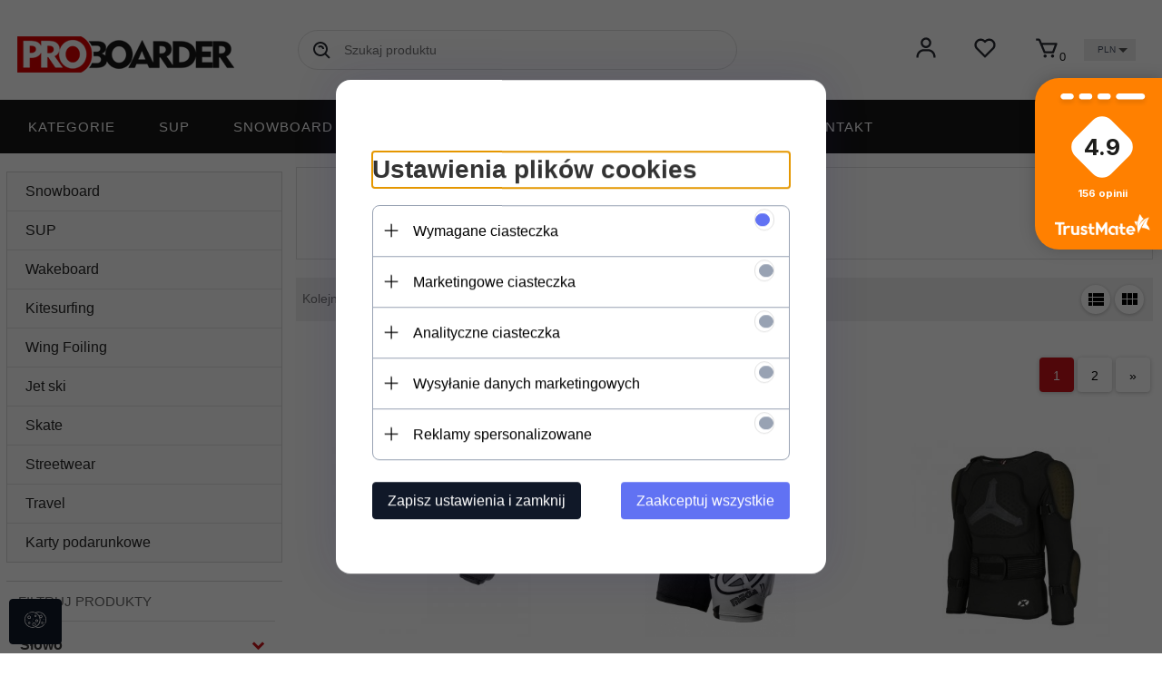

--- FILE ---
content_type: text/html; charset=utf-8
request_url: https://proboarder.pl/ochraniacze-x-factor
body_size: 54482
content:
<!DOCTYPE html><html xmlns="http://www.w3.org/1999/xhtml" lang="pl"><head><script>

    let lastFocusedElement = null;
    let focusableElements = [];
    let firstFocusable = null;
    let lastFocusable = null;

    function trapFocus(container) {
        focusableElements = container.querySelectorAll(
            'a[href], button, input, textarea, select, [tabindex]:not([tabindex="-1"])'
        );
        if (focusableElements.length) {
            firstFocusable = focusableElements[0];
            lastFocusable = focusableElements[focusableElements.length - 1];
            firstFocusable.focus();

            container.addEventListener("keydown", handleTabKey);
        }
    }

    function releaseFocus(container) {
        container.removeEventListener("keydown", handleTabKey);
        if (lastFocusedElement) {
            lastFocusedElement.focus();
        }
    }

    function handleTabKey(e) {
        if (e.key !== "Tab") return;

        if (e.shiftKey) {
            if (document.activeElement === firstFocusable) {
                e.preventDefault();
                lastFocusable.focus();
            }
        } else {
            if (document.activeElement === lastFocusable) {
                e.preventDefault();
                firstFocusable.focus();
            }
        }
    }

    function deleteThirdPartyCookies() {
        const cookieList = document.cookie.split(";").map(cookie => cookie.trim());
        const analyticsConsent = localStorage.getItem("rc2c-analytics-cookies") === "true";
        const marketingConsent = localStorage.getItem("rc2c-marketing-cookies") === "true";
        const analyticsPattern = /^(_ga|_ga_[A-Za-z0-9]+|_gid|__utma|__utmb|__utmc|__utmt|__utmz|c_user|datr|presence|APISID|CONSENT|SIDCC|LOGIN_INFO|_hj|__kla_id|_hp2_id\.[A-Za-z0-9]+|_ga_[A-Za-z0-9]+|_hp2_props\.[A-Za-z0-9]+)/;
        const marketingPattern = /^(__gsas|__gpi|__gpi_optout|DSID|test_cookie|id|__gads|GED_PLAYLIST_ACTIVITY|ACLK_DATA|pm_sess|pm_sess_NNN|aboutads_sessNNN|FPAU|ANID|TAID|FPGCLDC|_gcl_dc|_gcl_au|FLC|FCCDCF|FCNEC|FPGCLAW|FPGCLGB|_gcl_gb|_gac_gb_[A-Za-z0-9]+|_gcl_aw|1P_JAR|Conversion|YSC|VISITOR_INFO1_LIVE|VISITOR_INFO1_LIVE__k|VISITOR_INFO1_LIVE__default|FPLC|_gac_[A-Za-z0-9]+|fr|__atuvc|__atuvs|cw_id|na_id|na_tc|ouid|_js_reg_fb_ref|reg_ext_ref|reg_fb_gate|reg_fb_ref|OptanonConsent|_vis_opt_s|_pin_unauth|ajs_anonymous_id|_vwo_uuid|userty.core.p\.[A-Za-z0-9]+|_fbp|_vwo_ds|_vwo_uuid_v2|kl_csrftoken|__ssid)/;
        const analyticsArray = ["act", "sb", "wd", "xs", "spin", "PREF"];
        const marketingArray = ["NID", "AID", "IDE", "RUL", "bku", "loc", "mus"];
        const domains = [location.hostname, '.' + location.hostname];

        cookieList.forEach(cookie => {
            const cookieName = cookie.split("=")[0];
            if (!analyticsConsent) {
                if (!analyticsConsent && (analyticsPattern.test(cookieName) || analyticsArray.includes(cookieName))) {
                    domains.forEach((domain) => {
                        document.cookie = `${cookieName}=; expires=Thu, 01 Jan 1970 00:00:00 UTC; path=/; domain=${domain}`;
                    });
                }
            }
            if (!marketingConsent) {
                if (!marketingConsent && (marketingPattern.test(cookieName) || marketingArray.includes(cookieName))) {
                    domains.forEach((domain) => {
                        document.cookie = `${cookieName}=; expires=Thu, 01 Jan 1970 00:00:00 UTC; path=/; domain=${domain}`;
                    });
                }
            }

        })
    }

    deleteThirdPartyCookies();

    window.dataLayer = window.dataLayer || [];

    function gtag() {
        window.dataLayer.push(arguments);
    }

    const isSetCookies = localStorage.getItem("wereSelected") === "true";
    const shopIds = ['3815','23272','2300','10332','66351','1165'];

    function cookieBanner() {
        fetch("/ajax/info/cookie_banner/", {
            method: "POST",
            headers: {
                "Content-Type": "application/x-www-form-urlencoded",
            },
        }).then(function (data) {
            return data.json();
        }).then(function (data) {
            if (!data.status) {
                localStorage.setItem("isRcCookie", false);
                return;
            } else {
                const translations = JSON.parse(
                    new TextDecoder("utf-8").decode(
                        Uint8Array.from(atob(data.description), function (char) {
                            return char.charCodeAt(0);
                        })
                    )
                );
                localStorage.setItem("isRcCookie", true);
                const cssClass = isSetCookies ? "cookiesSet" : "active";
                const element = document.createElement("div");
                element.innerHTML = '<div id="cookies-new" style="position:fixed; z-index:99998; ' +
                    translations.cookies.position_x + ':' + translations.cookies.value_x + 'px; ' +
                    translations.cookies.position_y + ':' + translations.cookies.value_y + 'px;">' +
                    '<div id="topInfoContainer1">' +
                    '<div id="marketing-cookies-bar">' +
                    '<div class="cookieButtons">' +
                    '<div id="cookie-settings" class="cookie-settings">' +
                    '<svg height="24" viewBox="0 0 512 512" width="24" xmlns="http://www.w3.org/2000/svg"><g id="_46_Cookie" data-name="46 Cookie"><g id="_46_Cookie-2" data-name="46 Cookie"><g id="Cookie"><path d="m417 354.5a25 25 0 1 1 25-25 25 25 0 0 1 -25 25zm0-35a10 10 0 1 0 10 10 10 10 0 0 0 -10-10z"/><circle cx="449.91" cy="242.52" r="7.5"/><path d="m112.5 354.5a25 25 0 1 1 25-25 25 25 0 0 1 -25 25zm0-35a10 10 0 1 0 10 10 10 10 0 0 0 -10-10z"/><path d="m220.23 406.74c-.3 0-.61 0-.92-.05a42.5 42.5 0 1 1 47.69-42.19 42.09 42.09 0 0 1 -9 26.18 7.5 7.5 0 0 1 -11.81-9.24 27.5 27.5 0 1 0 -25 10.36 7.5 7.5 0 0 1 -.9 14.94z"/><path d="m259.5 190a25 25 0 1 1 25-25 25 25 0 0 1 -25 25zm0-35a10 10 0 1 0 10 10 10 10 0 0 0 -10-10z"/><path d="m98 236.31a20.55 20.55 0 0 1 -20.2-24 5.5 5.5 0 0 0 -1.58-4.88 20.51 20.51 0 0 1 11.37-35 5.53 5.53 0 0 0 4.15-3 20.51 20.51 0 0 1 36.78 0 5.5 5.5 0 0 0 4.15 3 20.51 20.51 0 0 1 11.37 35 5.53 5.53 0 0 0 -1.59 4.88 20.51 20.51 0 0 1 -29.76 21.62 5.54 5.54 0 0 0 -5.13 0 20.39 20.39 0 0 1 -9.56 2.38zm12.13-18a20.5 20.5 0 0 1 9.54 2.36 5.51 5.51 0 0 0 8-5.81 20.51 20.51 0 0 1 5.9-18.16 5.51 5.51 0 0 0 -3.06-9.4 20.49 20.49 0 0 1 -15.44-11.22 5.51 5.51 0 0 0 -9.88 0 20.51 20.51 0 0 1 -15.45 11.22 5.51 5.51 0 0 0 -3 9.4 20.54 20.54 0 0 1 5.9 18.16 5.51 5.51 0 0 0 8 5.81 20.54 20.54 0 0 1 9.48-2.37z"/><path d="m326 70a184.8 184.8 0 0 0 -70.06 13.66 186.26 186.26 0 0 0 -138.33-.66 7.5 7.5 0 0 0 5.52 14 170 170 0 0 1 62.87-12c94.29 0 171 76.71 171 171s-76.71 171-171 171-171-76.71-171-171a170.57 170.57 0 0 1 78.1-143.59 7.5 7.5 0 1 0 -8.16-12.59 185.5 185.5 0 0 0 -84.94 156.18c0 102.56 83.44 186 186 186a185 185 0 0 0 69.94-13.66 186.16 186.16 0 0 0 212.77-53 7.5 7.5 0 1 0 -11.5-9.63 171.32 171.32 0 0 1 -182.21 53.57 186 186 0 0 0 91.93-206.41c.9-.14 1.8-.27 2.75-.43a5.51 5.51 0 0 1 4.88 1.59 20.38 20.38 0 0 0 14.63 6.21 20.81 20.81 0 0 0 6.39-1 20.39 20.39 0 0 0 14-16.56 5.51 5.51 0 0 1 3-4.15 20.52 20.52 0 0 0 0-36.79 5.5 5.5 0 0 1 -3-4.14 20.51 20.51 0 0 0 -35-11.37 5.51 5.51 0 0 1 -4.88 1.58 20.54 20.54 0 0 0 -21.51 10.46 31.52 31.52 0 0 1 -2.05 3.23 187.39 187.39 0 0 0 -71.14-68.78 170.41 170.41 0 0 1 51-7.72c94.29 0 171 76.71 171 171a171.22 171.22 0 0 1 -20.82 81.85 7.5 7.5 0 1 0 13.16 7.15 186.29 186.29 0 0 0 22.66-89c0-102.56-83.44-186-186-186zm35.36 95.41a5.41 5.41 0 0 1 5.79-2.83 20.54 20.54 0 0 0 18.16-5.9 5.51 5.51 0 0 1 9.4 3 20.49 20.49 0 0 0 11.22 15.45 5.51 5.51 0 0 1 0 9.88 20.49 20.49 0 0 0 -11.22 15.44 5.51 5.51 0 0 1 -9.4 3.06 20.48 20.48 0 0 0 -18.09-5.91c-1.55.25-3 .46-4.39.65a184.3 184.3 0 0 0 -9.12-22.69 44.07 44.07 0 0 0 7.65-10.15z"/><path d="m320 267.24a17.66 17.66 0 0 0 -14.34-12.1 2.76 2.76 0 0 1 -2.09-1.52 17.78 17.78 0 0 0 -31.88 0 2.76 2.76 0 0 1 -2.09 1.52 17.77 17.77 0 0 0 -9.85 30.32 2.78 2.78 0 0 1 .8 2.46 17.77 17.77 0 0 0 25.79 18.73 2.8 2.8 0 0 1 2.58 0 17.77 17.77 0 0 0 25.79-18.73 2.75 2.75 0 0 1 .8-2.46 17.66 17.66 0 0 0 4.49-18.22zm-15 7.48a17.76 17.76 0 0 0 -5.11 15.73 2.79 2.79 0 0 1 -4 2.93 17.73 17.73 0 0 0 -16.54 0 2.79 2.79 0 0 1 -4-2.93 17.76 17.76 0 0 0 -5.11-15.73 2.77 2.77 0 0 1 1.54-4.73 17.77 17.77 0 0 0 13.38-9.73 2.78 2.78 0 0 1 5 0 17.77 17.77 0 0 0 13.35 9.74 2.77 2.77 0 0 1 1.54 4.73z"/><circle cx="186" cy="294.5" r="7.5"/><circle cx="172.52" cy="132.09" r="7.5"/><circle cx="206.43" cy="235.78" r="7.5"/><circle cx="62.96" cy="276.22" r="7.5"/></g></g></g></svg>' +
                    '</div>' +
                    '</div>' +
                    '</div>' +
                    '</div>' +
                    '<div id="cookie" class="' + cssClass + '">' +
                    '<div class="cookie-shadow"></div>' +
                    '<div class="cookie-side ' + cssClass + '">' +
                    '<h1 tabindex="0" class="cookie-title">' + translations.cookies.settings_definition + '</h1>' +
                    (shopIds.includes(data.shopId) ?
                        '<div class="cookies-wrap-title">' +
                        '<span tabindex="0" onClick="toggle_cookies_personalization(this);" class="consent active">' +
                        translations.cookies.consentTab +
                        '</span>' +
                        '<span tabindex="0" onClick="toggle_cookies_personalization(this);" class="details">' +
                        translations.cookies.personalizeTab +
                        '</span>' +
                        '</div>' +
                        '<div class="obligatory-description">' +
                        translations.cookies.description +
                        '</div>' : '') +
                    renderCookieBody(translations.cookies, data.shopId) +
                    '</div>' +
                    '</div>';
                document.body.append(element);
                
                const cookieDialog = document.getElementById('cookies-new');
                if (cookieDialog) {
                    lastFocusedElement = document.activeElement;
                    trapFocus(cookieDialog);
                }
            }

            const cookieToggle = document.querySelector("#cookie-settings");
            if (cookieToggle) {
                cookieToggle.addEventListener("click", toggleBannerVisibility);
            }

            const cookieShadow = document.querySelector(".cookie-shadow");
            if (cookieShadow && isSetCookies) {
                cookieShadow.addEventListener("click", toggleBannerVisibility);
            }

            const cookiesButton = document.querySelector(
                "#cookies-new .cookie-settings"
            );
            if (cookiesButton) {
                cookiesButton.addEventListener("click", function () {
                    document.querySelector("#cookie").classList.add("active");
                    document.querySelector(".cookie-side").classList.add("active");
                    document
                        .querySelector("#marketing-cookies-bar")
                        .classList.add("active");
                    if (document.querySelector(".details")) {
                        document.querySelector(".details").classList.remove("active");
                        document.querySelector(".consent").classList.add("active");
                        document.querySelector(".acceptSelected").classList.add("hidden");
                        document.querySelector(".personalize").classList.remove("hidden");
                        document.querySelector(".cookie-wrap").classList.add("hidden");
                        document
                            .querySelector(".obligatory-description")
                            .classList.remove("hidden");
                    }
                });
            }
            setCookiesConsents();
        });
    }

    function getSingleCookie(cookie, type, id, translations) {
        let singleCookieTitle = "";
        let singleCookieDescription = "";

        if (typeof translations === "object") {
            singleCookieTitle = translations.title;
            singleCookieDescription = translations.description;
        }

        return {
            cookie: cookie,
            type: type,
            id: id,
            title: singleCookieTitle,
            description: singleCookieDescription,
        };
    }

    const cookiesToRender = [
        getSingleCookie("required_cookies", "required_cookies", 0),
        getSingleCookie("rc2c-marketing-cookies", "marketing_cookies", 1),
        getSingleCookie("rc2c-analytics-cookies", "analytics_cookies", 2),
        getSingleCookie("rc2c-userdata-cookies", "user_data_cookies", 3),
        getSingleCookie("rc2c-personalization-cookies", "personalization_cookies", 4),
    ];

    function getConstentCookiesValues() {
        const cookies = cookiesToRender
            .filter(function (cookie) {
                return cookie.type !== "required_cookies"; // Exclude required cookies
            })
            .reduce(function (acc, item) {
                const storedValue = localStorage.getItem(item.cookie);
                // Explicitly check if the stored value is "true"
                acc[item.cookie] = storedValue === "true" ? "granted" : "denied";
                return acc;
            }, {});

        console.log("Consent Values Retrieved:", cookies); // Debugging log
        return cookies;
    }


    function setCookiesConsents() {
        const consentCookies = getConstentCookiesValues();
        gtag("consent", "default", {
            ad_storage: localStorage.getItem('rc2c-marketing-cookies')  === 'true' ? 'granted' : 'denied' || "denied",
            ad_user_data: localStorage.getItem('rc2c-userdata-cookies')  === 'true' ? 'granted' : 'denied' || "denied",
            ad_personalization:
                localStorage.getItem('rc2c-personalization-cookies')  === 'true' ? 'granted' : 'denied' || "denied",
            analytics_storage: localStorage.getItem('rc2c-analytics-cookies')  === 'true' ? 'granted' : 'denied' || "denied",
        });

        deleteThirdPartyCookies();
    }

    function updateCookiesConsents() {
        const consentCookies = getConstentCookiesValues();

        if (localStorage.getItem("wereSelected") === "true") {
            gtag("consent", "update", {
                ad_storage: localStorage.getItem('rc2c-marketing-cookies')  === 'true'  ? 'granted' : 'denied' || "denied",
                ad_user_data: localStorage.getItem('rc2c-userdata-cookies')  === 'true' ? 'granted' : 'denied' || "denied",
                ad_personalization: localStorage.getItem('rc2c-personalization-cookies')  === 'true' ? 'granted' : 'denied' || "denied",
                analytics_storage: localStorage.getItem('rc2c-analytics-cookies')  === 'true' ? 'granted' : 'denied' || "denied",
            });

            deleteThirdPartyCookies();
        }
    }

    function toggleBannerVisibility() {
        const cookieWrap = document.querySelector("#cookie");
        const cookieSide = document.querySelector(".cookie-side");
        const marketingBar = document.querySelector("#marketing-cookies-bar");

        if (cookieWrap && cookieSide) {
            const isActive = !cookieWrap.classList.contains("active");
            
            if (isActive) {
                // When showing the banner
                cookieWrap.classList.add("active");
                cookieSide.classList.add("active");
                if (marketingBar) marketingBar.classList.add("active");
                
                lastFocusedElement = document.activeElement;
                trapFocus(cookieSide);
            } else {
                // When hiding the banner
                cookieWrap.classList.remove("active");
                cookieSide.classList.remove("active");
                if (marketingBar) marketingBar.classList.remove("active");
                
                releaseFocus(cookieSide);
                if (lastFocusedElement) {
                    lastFocusedElement.focus();
                }
            }
        }
    }

    if (localStorage.getItem("wereSelected") === "true") {
        toggleBannerVisibility();
    }

    function setCookieSettings(acceptAll) {
        function setLocalCookie(type, selector) {
            const element = document.querySelector(selector);
            const isChecked = element ? element.checked : false;
            const newValue = acceptAll || isChecked;
            localStorage.setItem(type, newValue.toString());

            if (element) {
                element.checked = newValue;
            }
        }

        setLocalCookie("rc2c-marketing-cookies", "#marketing_cookies_checkbox");
        setLocalCookie("rc2c-analytics-cookies", "#analytics_cookies_checkbox");
        setLocalCookie("rc2c-userdata-cookies", "#user_data_cookies_checkbox");
        setLocalCookie(
            "rc2c-personalization-cookies",
            "#personalization_cookies_checkbox"
        );

        localStorage.setItem("wereSelected", "true");

        toggleBannerVisibility();
        updateCookiesConsents();
    }

    function renderCookieSection(item, index, translations) {
        const isDefault = item.type === "required_cookies";
        const isChecked =
            isDefault || localStorage.getItem(item.cookie) === "true";
        return '<div class="singleCookie">' +
            '<span class="cookie-text">' +
            '<span class="open">' +
            '<svg width="20" height="20" viewBox="0 0 20 20" fill="none" xmlns="http://www.w3.org/2000/svg">' +
            '<path fill-rule="evenodd" clip-rule="evenodd" d="M10 2.5C10.1658 2.5 10.3247 2.56585 10.4419 2.68306C10.5592 2.80027 10.625 2.95924 10.625 3.125V9.375H16.875C17.0408 9.375 17.1997 9.44085 17.3169 9.55806C17.4342 9.67527 17.5 9.83424 17.5 10C17.5 10.1658 17.4342 10.3247 17.3169 10.4419C17.1997 10.5592 17.0408 10.625 16.875 10.625H10.625V16.875C10.625 17.0408 10.5592 17.1997 10.4419 17.3169C10.3247 17.4342 10.1658 17.5 10 17.5C9.83424 17.5 9.67527 17.4342 9.55806 17.3169C9.44085 17.1997 9.375 17.0408 9.375 16.875V10.625H3.125C2.95924 10.625 2.80027 10.5592 2.68306 10.4419C2.56585 10.3247 2.5 10.1658 2.5 10C2.5 9.83424 2.56585 9.67527 2.68306 9.55806C2.80027 9.44085 2.95924 9.375 3.125 9.375H9.375V3.125C9.375 2.95924 9.44085 2.80027 9.55806 2.68306C9.67527 2.56585 9.83424 2.5 10 2.5Z" fill="black"/>' +
            '</svg>' +
            '</span>' +
            '<span class="close">' +
            '<svg width="20" height="20" viewBox="0 0 20 20" fill="currentColor" xmlns="http://www.w3.org/2000/svg">' +
            '<path fill-rule="evenodd" clip-rule="evenodd" d="M2.5 10C2.5 9.83424 2.56585 9.67527 2.68306 9.55806C2.80027 9.44085 2.95924 9.375 3.125 9.375H16.875C17.0408 9.375 17.1997 9.44085 17.3169 9.55806C17.4342 9.67527 17.5 9.83424 17.5 10C17.5 10.1658 17.4342 10.3247 17.3169 10.4419C17.1997 10.5592 17.0408 10.625 16.875 10.625H3.125C2.95924 10.625 2.80027 10.5592 2.68306 10.4419C2.56585 10.3247 2.5 10.1658 2.5 10Z" fill="black"/>' +
            '</svg>' +
            '</span>' +
            '<span onClick="toggle_cookie(' + index + ')">' + translations[item.type] + '</span>' +
            '</span>' +
            '<span class="input-wrap">' +
            '<input class="cookie-input" type="checkbox" id="' + item.type + '_checkbox" ' + (isDefault && "disabled") + ' value="1" ' + (isChecked ? "checked" : "") + ' />' +
            '</span>' +
            '</div>' +
            '<p class="cookie-subtitle">' + translations[item.type + '_description'] + '</p>';
    }

    function renderCookieBody(translations, shopId) {
        const buttonsToRender = shopIds.includes(shopId) ?
            '<div class="confirmBtn">' +
            '<button class="rejectCookies personalize" onclick="toggle_cookies_personalization(this);">' + translations.personalize + '</button>' +
            '<button class="rejectCookies hidden acceptSelected" onclick="setCookieSettings();">' + translations.discard + '</button>' +
            '<button class="acceptCookies" onclick="setCookieSettings(true);">' + translations.accept + '</button>' +
            '</div>'
            :
            '<div class="confirmBtn">' +
            '<button class="rejectCookies acceptSelected" onclick="setCookieSettings();">' + translations.discard + '</button>' +
            '<button class="acceptCookies" onclick="setCookieSettings(true);">' + translations.accept + '</button>' +
            '</div>';

        const cookieWrapClass = shopIds.includes(shopId) ? 'cookie-wrap hidden' : 'cookie-wrap';

        return '<div class="' + cookieWrapClass + '">' +
            cookiesToRender
                .map(function (item, index) {
                    return renderCookieSection(item, index, translations);
                })
                .join('') +
            '</div>' +
            buttonsToRender;
    }

    function toggle_cookie(id) {
        const cookies = document.querySelectorAll(".singleCookie");

        if (!cookies[id].classList.contains("active")) {
            cookies.forEach(function (cookie) {
                cookie.classList.remove("active");
            });
            cookies[id].classList.add("active");
        } else {
            cookies[id].classList.remove("active");
        }
    }

</script><style>

    .cookies-wrap-title {
        display: flex;
        align-items: center;
        justify-content: space-between;
    }
    .cookies-wrap-title span {
        flex-basis: 50%;
        text-align: center;
        cursor: pointer;
        font-weight: 500;
        font-size: 18px;
        color: #000000;
        padding-bottom: 12px;
        border-bottom: 1px solid transparent;
    }
    .cookies-wrap-title span.active {
        color: #6172F3;
        border-color: #6172F3;
    }
    .obligatory-description {
        font-weight: 400;
        font-size: 13px;
        line-height: 160%;
        color: #667085;
        display: flex;
        flex-direction: column;
        padding-top: 24px;
    }
    .obligatory-description span {
        font-weight: 600;
        color: #000;
    }
    span.title {
        font-weight: 600;
        font-size: 16px;
        line-height: 19px;
        color: #101828;
    }
    p.info {
        font-weight: 400;
        font-size: 12px;
        line-height: 15px;
        color: #101828;
        margin-top: 4px;
    }
    .cookieInfo {
        max-width: 70%;
    }
    .cookieButtons {
        display: flex;
        align-items: center;
    }
    #cookie-settings,
    #cookies-settings-agree {
        font-weight: 400;
        font-size: 16px;
        line-height: 19px;
        color: #FFFFFF;
        padding: 10px 16px;
        border-radius: 4px;
        cursor: pointer;
        transition: 0.4s;
    }
    #cookie-settings {
        background: #101828;
        border: 1px solid #101828;
    }
    #cookie-settings:hover {
        background: #fff;
        color: #101828;
        border: 1px solid #101828;
    }
    #cookies-settings-agree {
        background: #6172F3;
        border: 1px solid transparent;
        margin-left: 12px;
    }
    .cookie-shadow {
        position: fixed;
        top: 0;
        left: 0;
        right: 0;
        bottom: 0;
        background: #000000;
        opacity: 0;
        visibility: hidden;
        z-index: 0;
        transition: 0.8s;
    }
    #cookie.active .cookie-shadow {
        opacity: 0.6;
        z-index: 9999;
        visibility: visible;
    }
    #cookies-new .cookie-side {
        background: #FFFFFF;
        box-shadow: 0 0 48px rgba(33, 26, 105, 0.15);
        border-radius: 16px;
        position: fixed;
        top: 50%;
        left: 50%;
        transform: translate(-50%, -50%);
        padding: 60px 40px;
        width: 540px;
        opacity: 0;
        visibility: hidden;
        z-index: 0;
        transition: 0.8s;
    }
    #cookies-new .cookie-side.active {
        opacity: 1;
        visibility: visible;
        z-index: 99999;
    }
    .cookie-wrap {
        background: #FFFFFF;
        border: 1px solid #98A2B3;
        border-radius: 8px;
        margin-top: 12px;
    }
    p.cookie-title {
        font-weight: 500;
        font-size: 24px;
        line-height: 29px;
        color: #000000;
        margin-bottom: 24px;
    }
    p.cookie-subtitle {
        background: #F2F4F7;
        font-weight: 400;
        font-size: 13px;
        line-height: 160%;
        color: #667085;
        padding: 12px 15px 12px 44px;
        display: none;
    }
    p.cookie-subtitle:last-of-type {
        border-radius: 0 0 8px 8px;
    }
    .singleCookie,
    .obligatorySingleCookie {
        display: flex;
        align-items: center;
        justify-content: space-between;
        border-top: 1px solid #98A2B3;
        position: relative;
        cursor: pointer;
        padding-right: 16px;
    }
    .obligatorySingleCookie {
        border-top: none;
    }
    .singleCookie.active+.cookie-subtitle,
    .obligatorySingleCookie+.cookie-subtitle {
        display: block;
    }
    .singleCookie.active .cookie-text .open,
    .obligatorySingleCookie .open {
        display: none;
    }
    .singleCookie.active .cookie-text .close {
        display: block;
    }
    .obligatorySingleCookie .cookie-text .close {
        display: none;
    }
    .cookie-text {
        flex-grow: 1;
        display: block;
        font-weight: 400;
        font-size: 16px;
        line-height: 19px;
        color: #000000;
    }
    .cookie-text span:last-of-type {
        padding: 18px 0 18px 44px;
        display: inline-block;
    }
    .singleCookie:first-of-type {
        border-top: none;
    }

    body *:not(.product-input) > input.cookie-input,
    .obligatoryCookie input {
        background: #FFFFFF;
        border: 1px solid #98A2B3;
        border-radius: 50px;
        width: 48px;
        -webkit-appearance: none;
        height: 24px !important;
        overflow: hidden;
        display: inline-block;
        position: relative;
        vertical-align: initial;
        cursor: pointer;
        margin-bottom: 0;
    }
    .input-wrap input::before,
    .obligatoryCookie input::before {
        position: absolute;
        content: "";
        background: #98A2B3;
        border: 1px solid #98A2B3;
        border-radius: 50px;
        width: 16px;
        left: 4px;
        top: 4px;
        bottom: 4px;
    }
    .obligatoryCookie input::before {
        left: unset;
        right: 4px;
    }
    .input-wrap {width: auto;}
    .input-wrap {text-align: right;}
    .input-wrap input::before {
        position: absolute;
        content: "";
        background: #98A2B3;
        border: 1px solid #98A2B3;
        border-radius: 50px;
        width: 16px;
        left: 4px;
        top: 4px;
        bottom: 4px;
    }
    .input-wrap input:checked::before {
        background: #6172F3;
        border: 1px solid #6172F3;
        left: unset;
        right: 4px;
    }
    .acceptCookies,
    .rejectCookies {
        background: #6172F3;
        border-radius: 4px;
        font-weight: 400;
        font-size: 16px;
        line-height: 19px;
        color: #FFFFFF;
        display: inline-block;
        padding: 10px 16px;
        cursor: pointer;
        transition: 0.4s;
        border: 1px solid transparent;
        white-space: nowrap;
    }
    .rejectCookies {
        background: #101828;
        border: 1px solid #101828;
    }
    .rejectCookies:hover {
        color: #101828;
        background: #fff;
    }
    #cookies-settings-agree:hover,
    .acceptCookies:hover {
        background: #fff;
        color: #6172F3;
        border: 1px solid #6172F3;
    }
    span.open,
    span.close {
        position: absolute;
        top: 50%;
        left: 20px;
        transform: translateY(-50%);
    }
    span.open svg,
    span.close svg {
        position: absolute;
        top: 50%;
        left: 50%;
        transform: translate(-50%, -50%)
    }
    span.open {
        display: block;
    }
    .cookie-wrap .input-wrap {width: auto !important;}
    span.close {
        display: none;
    }
    .closeCookies {
        position: absolute;
        top: 24px;
        right: 40px;
        cursor: pointer;
    }
    .confirmBtn {
        display: flex;
        justify-content: space-between;
        margin-top: 24px;
    }

    @media(max-width: 992px) {
        .cookieInfo {
            max-width: 55%;
        }
    }
    @media(max-width: 772px) {
        #marketing-cookies-bar {
            flex-direction: column;
            align-items: flex-end;
        }
        .cookieInfo {
            max-width: 100%;
        }
        .cookieButtons {
            margin-top: 12px;
        }
    }
    @media(max-width: 564px) {
        .confirmBtn {
            flex-direction: column;
            gap: 8px;
        }
        .acceptCookies,
        .rejectCookies {
            text-align: center;
        }
        .cookie-text {
            font-size: 13px;
        }
        .closeCookies {
            top: 12px;
            right: 12px;
        }
        #cookies-new .cookie-side {
            padding: 40px 20px;
            width: 400px;
        }
        p.cookie-title {
            margin-bottom: 12px;
        }
        .cookieButtons {
            width: 100%;
        }
        .cookieButtons div {
            width: 100%;
            text-align: center;
        }
    }
    @media(max-width: 440px) {
        #cookies-new .cookie-side {
            padding: 40px 20px;
            width: 360px;
        }
        #cookie-settings,
        #cookies-settings-agree {
            font-size: 12px;
        }
    }
    @media(max-width: 360px) {
        #cookies-new .cookie-side {
            padding: 40px 12px 20px;
            width: 320px;
        }
        .singleCookie {
            padding-right: 8px;
        }
    }
    @media(orientation: landscape) and(max-width: 992px) {
        #cookies-new .cookie-side {
            max-height: 300px;
            overflow-y: scroll;
            padding: 30px 40px;
        }
    }
</style><script>
        window.dataLayer = window.dataLayer || [];
    </script><!-- Google Tag Manager --><script>
    if(localStorage.getItem('rc2c-analytics-cookies') === 'false' && localStorage.getItem('isRcCookie') === 'true') {
        
    } else {
        (function(w,d,s,l,i){w[l] = w[l] || [];w[l].push({'gtm.start':
            new Date().getTime(),event:'gtm.js'});var f=d.getElementsByTagName(s)[0],
            j=d.createElement(s),dl=l!='dataLayer'?'&l='+l:'';j.async=true;j.src=
            'https://www.googletagmanager.com/gtm.js?id='+i+dl;f.parentNode.insertBefore(j,f);
        })(window,document,'script','dataLayer','GTM-5BPTRGT');
    }
      
    </script><!-- End Google Tag Manager --><script>
        window.dataLayer = window.dataLayer || [];
    </script><script>
        if(localStorage.getItem('rc2c-analytics-cookies') === 'false' && localStorage.getItem('isRcCookie') === 'true') {
            
        } else {
            document.addEventListener('DOMContentLoaded', function (event) {
            window.jQuery && jQuery(document.body).on('rc_event_view_product_page', function (event, product) {
                window.dataLayer = window.dataLayer || [];

                window.dataLayer.push({
                    'event': 'detail',
                    'ecommerce': {
                        'currencyCode': product.currency,
                        'detail': {
                            'actionField': {
                                'list': null
                            },
                            'products': [{
                                'name': product.name,
                                'id': product.products_id,
                                'price': product.payment_gross_price,
                                'brand': product.pr_name,
                                'category': product.main_category_path,
                                'variant': null,
                            }]
                        }
                    }
                });
            });
        });
        }
    </script><script>
        if(localStorage.getItem('rc2c-analytics-cookies') === 'false' && localStorage.getItem('isRcCookie') === 'true') {
            
        } else {
            document.addEventListener('DOMContentLoaded', function (event) {
            window.jQuery && jQuery(document.body).on('rc_event_view_category_product_list', function (event, category) {
                window.dataLayer = window.dataLayer || [];
                var impressions = category.products.map(function (product, index) {
                    return {
                        'name': product.name,
                        'id': product.products_id,
                        'price': product.payment_gross_price,
                        'brand': product.pr_name,
                        'category': product.main_category_path,
                        'variant': null,
                        'list': 'View: ' + product.main_category_path,
                        'position': index + 1
                    }
                });

                var chunkSize = 20;
                for (var i = 0; i < impressions.length; i += chunkSize) {
                    var impressionsChunk = impressions.slice(i, i + chunkSize);
                    window.dataLayer.push({
                        'event': 'impressions',
                        'ecommerce': {
                            'currencyCode': category.currency,
                            'impressions': impressionsChunk
                        }
                    });
                }
            });
        });
        }
    </script><script>
        if(localStorage.getItem('rc2c-analytics-cookies') === 'false'&& localStorage.getItem('isRcCookie') === 'true') {
            
        } else {
             document.addEventListener('DOMContentLoaded', function (event) {
            window.jQuery && jQuery(document.body).on('rc_event_add_product_to_cart', function (event, product) {
                window.dataLayer = window.dataLayer || [];
                window.dataLayer.push({
                    'event': 'addToCart',
                    'ecommerce': {
                        'currencyCode': product.currency,
                        'add': {
                            'products': [{
                                'name': product.name,
                                'id': product.products_id,
                                'price': product.payment_gross_price,
                                'brand': product.pr_name,
                                'category': product.main_category_path,
                                'variant': null,
                                'quantity': product.item
                            }]
                        }
                    }
                });
            });
        });
        }
    </script><script>
        if(localStorage.getItem('rc2c-analytics-cookies') === 'false' && localStorage.getItem('isRcCookie') === 'true') {
            
        } else {
            document.addEventListener('DOMContentLoaded', function (event) {
            window.jQuery && jQuery(document.body).on('rc_event_remove_product_from_cart', function (event, product) {
                window.dataLayer = window.dataLayer || [];
                window.dataLayer.push({
                    'event': 'removeFromCart',
                    'ecommerce': {
                        'currencyCode': product.currency,
                        'remove': {
                            'products': [{
                                'name': product.name,
                                'id': product.products_id,
                                'price': product.payment_gross_price,
                                'brand': product.pr_name,
                                'category': product.main_category_path,
                                'variant': null,
                                'quantity': product.item
                            }]
                        }
                    }
                });
            });
        });
        }
    </script><script>
            if(localStorage.getItem('rc2c-analytics-cookies') === 'false' && localStorage.getItem('isRcCookie') === 'true') {
                
            } else {
                 document.addEventListener('DOMContentLoaded', function (event) {
                window.jQuery && jQuery(document.body).on('rc_event_view_cart_step1', function (event, cart) {

                    window.dataLayer = window.dataLayer || [];

                    var products = cart.products.map(function (product) {
                        return {
                            'name': product.name,
                            'id': product.products_id,
                            'price': product.payment_gross_price,
                            'brand': product.pr_name,
                            'category': product.main_category_path,
                            'variant': null,
                            'quantity': product.item
                        }
                    });

                    window.dataLayer.push({
                        'event': 'checkout',
                        'ecommerce': {
                            'checkout': {
                                'actionField': {
                                    'step': 1
                                },
                                'products': products
                            }
                        },
                    });
                })
            });
            }
        </script><script>
            if(localStorage.getItem('rc2c-analytics-cookies') === 'false' && localStorage.getItem('isRcCookie') === 'true') {
                
            } else {
                 document.addEventListener('DOMContentLoaded', function (event) {
                window.jQuery && jQuery(document.body).on('rc_event_view_cart_step2', function (event, cart) {

                    window.dataLayer = window.dataLayer || [];

                    var products = cart.products.map(function (product) {
                        return {
                            'name': product.name,
                            'id': product.products_id,
                            'price': product.payment_gross_price,
                            'brand': product.pr_name,
                            'category': product.main_category_path,
                            'variant': null,
                            'quantity': product.item
                        }
                    });

                    window.dataLayer.push({
                        'event': 'checkout',
                        'ecommerce': {
                            'checkout': {
                                'actionField': {
                                    'step': 2
                                },
                                'products': products
                            }
                        },
                    });
                })
            });
            }
        </script><script>
            if(localStorage.getItem('rc2c-analytics-cookies') === 'false' && localStorage.getItem('isRcCookie') === 'true') {
                
            } else {
                 document.addEventListener('DOMContentLoaded', function (event) {
                window.jQuery && jQuery(document.body).on('rc_event_view_cart_step3', function (event, cart) {

                    window.dataLayer = window.dataLayer || [];

                    var products = cart.products.map(function (product) {
                        return {
                            'name': product.name,
                            'id': product.products_id,
                            'price': product.payment_gross_price,
                            'brand': product.pr_name,
                            'category': product.main_category_path,
                            'variant': null,
                            'quantity': product.item
                        }
                    });

                    window.dataLayer.push({
                        'event': 'checkout',
                        'ecommerce': {
                            'checkout': {
                                'actionField': {
                                    'step': 3
                                },
                                'products': products
                            }
                        },
                    });
                })
            });
            }
        </script><script>
            if(localStorage.getItem('rc2c-analytics-cookies') === 'false' && localStorage.getItem('isRcCookie') === 'true') {
                
            } else {
                 document.addEventListener('DOMContentLoaded', function (event) {
                window.jQuery && jQuery(document.body).on('rc_event_view_cart_step4', function (event, cart) {

                    window.dataLayer = window.dataLayer || [];

                    var products = cart.products.map(function (product) {
                        return {
                            'name': product.name,
                            'id': product.products_id,
                            'price': product.payment_gross_price,
                            'brand': product.pr_name,
                            'category': product.main_category_path,
                            'variant': null,
                            'quantity': product.item
                        }
                    });

                    window.dataLayer.push({
                        'event': 'checkout',
                        'ecommerce': {
                            'checkout': {
                                'actionField': {
                                    'step': 4
                                },
                                'products': products
                            }
                        },
                    });
                })
            });
            }
        </script><script>
            if(localStorage.getItem('rc2c-analytics-cookies') === 'false' && localStorage.getItem('isRcCookie') === 'true') {
                
            } else {
                 document.addEventListener('DOMContentLoaded', function (event) {
                window.jQuery && jQuery(document.body).on('rc_event_view_cart_step5', function (event, cart) {

                    window.dataLayer = window.dataLayer || [];

                    var products = cart.products.map(function (product) {
                        return {
                            'name': product.name,
                            'id': product.products_id,
                            'price': product.payment_gross_price,
                            'brand': product.pr_name,
                            'category': product.main_category_path,
                            'variant': null,
                            'quantity': product.item
                        }
                    });

                    window.dataLayer.push({
                        'event': 'checkout',
                        'ecommerce': {
                            'checkout': {
                                'actionField': {
                                    'step': 5
                                },
                                'products': products
                            }
                        },
                    });
                })
            });
            }
        </script><script>
        if(localStorage.getItem('rc2c-analytics-cookies') === 'false' && localStorage.getItem('isRcCookie') === 'true') {
            
        } else {
            document.addEventListener('DOMContentLoaded', function (event) {
            window.jQuery && jQuery(document.body).on('rc_event_purchase', function (event, order) {

                window.dataLayer = window.dataLayer || [];

                var products = order.products.map(function (product) {
                    return {
                        'name': product.name,
                        'id': product.products_id,
                        'price': product.payment_gross_price,
                        'brand': product.pr_name,
                        'category': product.main_category_path,
                        'variant': null,
                        'quantity': product.item
                    }
                });

                window.dataLayer.push({
                    'event': 'purchase',
                    'ecommerce': {
                        'currencyCode': order.currency,
                        'purchase': {
                            'actionField': {
                                'id': order.orders_id,
                                'affiliation': order.affiliation_name,
                                'value': order.gross_price,
                                'tax': order.gross_tax_price,
                                'shipping': order.gross_shipping_price,
                                'coupon': order.coupon
                            },
                            'products': products
                        }
                    }
                });
            });
        });
        }
    </script><!-- Facebook Pixel Code --><script>
    if(localStorage.getItem('rc2c-marketing-cookies') === 'false' && localStorage.getItem('isRcCookie') === 'true') {
    } else {
        !function (f, b, e, v, n, t, s) {
            if (f.fbq) return;
            n = f.fbq = function () {
                n.callMethod ?
                    n.callMethod.apply(n, arguments) : n.queue.push(arguments)
            };
            if (!f._fbq) f._fbq = n;
            n.push = n;
            n.loaded = !0;
            n.version = '2.0';
            n.queue = [];
            t = b.createElement(e);
            t.async = !0;
            t.src = v;
            s = b.getElementsByTagName(e)[0];
            s.parentNode.insertBefore(t, s)
        }(window, document, 'script', 'https://connect.facebook.net/en_US/fbevents.js');

                    fbq('init', '2184059491695442');
        
                    fbq('trackSingle', '2184059491695442', 'PageView');
            }
    </script><!-- End Facebook Pixel Code --><script>
        if(localStorage.getItem('rc2c-marketing-cookies') === 'false' && localStorage.getItem('isRcCookie') === 'true') {} else {
        document.addEventListener('DOMContentLoaded', function (event) {
            window.jQuery && jQuery(document.body).on('rc_event_view_product_page', function (event, product) {

                                                                    var parameters = {};
    
                        parameters.content_name = product.name;
                        parameters.content_type = 'product';
                        parameters.content_ids = [product.products_id];
                        parameters.value = product.gross_price;
                        parameters.currency = product.currency;
                        window.fbq && fbq('trackSingle', '2184059491695442', 'ViewContent', parameters);
                                    
            });
        });
        }
    </script><script>
        if(localStorage.getItem('rc2c-marketing-cookies') === 'false' && localStorage.getItem('isRcCookie') === 'true') {} else {
        document.addEventListener('DOMContentLoaded', function (event) {
            window.jQuery && jQuery(document.body).on('rc_event_view_category_product_list', function (event, category) {

                var products_ids = category.products.map(function (product) {
                    return product.products_id;
                });

                                                                    var parameters = {};
    
                        parameters.content_name = category.name;
                        parameters.content_type = 'product';
                        parameters.content_ids = products_ids;
                        window.fbq && fbq('trackSingle', '2184059491695442', 'ViewContent', parameters);
                                    
            });
        });
        }
    </script><script>
        if(localStorage.getItem('rc2c-marketing-cookies') === 'false' && localStorage.getItem('isRcCookie') === 'true') {} else {
        document.addEventListener('DOMContentLoaded', function (event) {
            window.jQuery && jQuery(document.body).on('rc_event_view_cart_step4', function (event, cart) {

                var products = cart.products.map(function (product) {
                    return {
                        'id': product.products_id,
                        'quantity': product.item,
                        'item_price': product.payment_gross_price
                    }
                });

                var products_ids = cart.products.map(function (product) {
                    return product.products_id;
                });

                var num_items = cart.products.map(function (product) {
                    return product.item;
                }).reduce(function (product_item_a, product_item_b) {
                    return product_item_a + product_item_b;
                });

                                                                    var parameters = {};
    
                        parameters.contents = products;
                        parameters.content_ids = products_ids;
                        parameters.content_type = 'product';
                        parameters.num_items = num_items;
                        parameters.value = cart.payment_gross_price;
                        parameters.currency = cart.currency;
                        window.fbq && fbq('trackSingle', '2184059491695442', 'InitiateCheckout', parameters);
                                                })
        });
        }
    </script><script>
        if(localStorage.getItem('rc2c-marketing-cookies') === 'false' && localStorage.getItem('isRcCookie') === 'true') {} else {
        document.addEventListener('DOMContentLoaded', function (event) {
            window.jQuery && jQuery(document.body).on('rc_event_add_product_to_cart', function (event, product) {

                                                                    var parameters = {};
    
                        parameters.content_name = [product.name];
                        parameters.content_type = 'product';
                        parameters.content_ids = [product.products_id];
                        parameters.value = product.gross_price;
                        parameters.currency = product.currency;
                        parameters.contents = {
                            id: product.products_id,
                            quantity: product.item
                        }
                        window.fbq && fbq('trackSingle', '2184059491695442', 'AddToCart', parameters);
                                    
            });
        });
        }
    </script><script>
        if(localStorage.getItem('rc2c-marketing-cookies') === 'false' && localStorage.getItem('isRcCookie') === 'true') {} else {
        document.addEventListener('DOMContentLoaded', function (event) {
            window.jQuery && jQuery(document.body).on('rc_event_purchase', function (event, order) {

                var products = order.products.map(function (product) {
                    return {
                        'id': product.products_id,
                        'quantity': product.item,
                        'item_price': product.payment_gross_price
                    }
                });

                var products_ids = order.products.map(function (product) {
                    return product.products_id;
                });
                                                                    var parameters = {};
    
                        parameters.contents = products;
                        parameters.content_ids = products_ids;
                        parameters.content_type = 'product';
                        parameters.value = order.gross_price;
                        parameters.currency = order.currency;
                        window.fbq && fbq('trackSingle', '2184059491695442', 'Purchase', parameters);
                                    
            });
        });
        }
    </script><script>
        if(localStorage.getItem('rc2c-marketing-cookies') === 'false' && localStorage.getItem('isRcCookie') === 'true') {
        } else {
        document.addEventListener('DOMContentLoaded', function (event) {
            window.jQuery && jQuery(document.body).on('rc_event_view_search_result_page', function (event, search) {
                                                                    var parameters = {};
    
                        parameters.search_string = search.query_test;
                        window.fbq && fbq('trackSingle', '2184059491695442', 'Search', parameters);
                        
                            });
        });
        }
    </script><!-- Global site tag (gtag.js) --><script async src="//www.googletagmanager.com/gtag/js?id=G-RNCBC4QTLY"></script><script>
       if(localStorage.getItem('rc2c-analytics-cookies') === 'false' && localStorage.getItem('isRcCookie') === 'true') {
        
        } else {
        window.dataLayer = window.dataLayer || [];

        function gtag() {
            window.dataLayer.push(arguments);
        }

        gtag('js', new Date());
        gtag('config', 'G-RNCBC4QTLY');
        }
    </script><meta name="google-site-verification" content="Pl9j4OgGQADSySOJ3gl6JCLyQgHuDOWIBYe2Kj_8v48" /><meta http-equiv="Content-Type" content="text/html; charset=utf-8" /><title>  Ochraniacze X-Factor - na snowboard, narty, rower - ProBoarder  </title><meta name="keywords" content="" /><meta name="description" content="  Szukasz skutecznej ochrony do jazdy na snowboardzie, nartach czy rowerze? Postaw na ochraniacze polskiej marki X-Factor.  " /><meta name="robots" content="all" /><meta name="revisit-after" content="3 Days" /><meta name="author" content="http://redcart.pl" /><meta name="viewport" content="width=device-width, initial-scale=1"><link rel="shortcut icon" type="image/ico" href="https://proboarder.pl/templates/images/favicons/1949.ico" /><link rel="apple-touch-icon" href="https://proboarder.pl/templates/images/favicons/1949.ico" /><meta property="og:url" content="https://proboarder.pl/ochraniacze-x-factor"/><meta property="og:locale" content="pl"><meta property="og:title" content="Ochraniacze X-Factor - na snowboard, narty, rower - ProBoarder"/><meta property="og:description" content="Szukasz skutecznej ochrony do jazdy na snowboardzie, nartach czy rowerze? Postaw na ochraniacze polskiej marki X-Factor. "/><meta property="og:image" content="https://photos05.redcart.pl/templates/images/logo/1949/3463dc86966a4e757f45e17784204f2a.png"/><meta property="og:type" content="article"/><meta name="google-site-verification" content="W0z-vZi0CiRWpQdJZ7ajYnZQzSlyAI0Js9A7mpMdVA8" /><meta name="p:domain_verify" content="caad9145cde4bbf1264db36bfce693dc"/><meta name="facebook-domain-verification" content="g22tq02zlyo36quk0pihufgxu6kmvh" /><link rel="next" href="https://proboarder.pl/ochraniacze-x-factor,1.html" /><style type="text/css">html{font-family:sans-serif;-ms-text-size-adjust:100%;-webkit-text-size-adjust:100%}body{margin:0}article,aside,details,figcaption,figure,footer,header,hgroup,main,menu,nav,section,summary{display:block}audio,canvas,progress,video{display:inline-block;vertical-align:baseline}audio:not([controls]){display:none;height:0}[hidden],template{display:none}a{background-color:transparent}a:active,a:hover{outline:0}abbr[title]{border-bottom:1px dotted}b,strong{font-weight:bold}dfn{font-style:italic}h1{font-size:2em;margin:.67em 0}mark{background:#ff0;color:#000}small{font-size:80%}sub,sup{font-size:75%;line-height:0;position:relative;vertical-align:baseline}sup{top:-.5em}sub{bottom:-.25em}img{border:0}svg:not(:root){overflow:hidden}figure{margin:1em 40px}hr{-webkit-box-sizing:content-box;-moz-box-sizing:content-box;box-sizing:content-box;height:0}pre{overflow:auto}code,kbd,pre,samp{font-family:monospace,monospace;font-size:1em}button,input,optgroup,select,textarea{color:inherit;font:inherit;margin:0}button{overflow:visible}button,select{text-transform:none}button,html input[type="button"],input[type="reset"],input[type="submit"]{-webkit-appearance:button;cursor:pointer}button[disabled],html input[disabled]{cursor:default}button::-moz-focus-inner,input::-moz-focus-inner{border:0;padding:0}input{line-height:normal}input[type="checkbox"],input[type="radio"]{-webkit-box-sizing:border-box;-moz-box-sizing:border-box;box-sizing:border-box;padding:0}input[type="number"]::-webkit-inner-spin-button,input[type="number"]::-webkit-outer-spin-button{height:auto}input[type="search"]{-webkit-appearance:textfield;-webkit-box-sizing:content-box;-moz-box-sizing:content-box;box-sizing:content-box}input[type="search"]::-webkit-search-cancel-button,input[type="search"]::-webkit-search-decoration{-webkit-appearance:none}fieldset{border:1px solid silver;margin:0 2px;padding:.35em .625em .75em}legend{border:0;padding:0}textarea{overflow:auto}optgroup{font-weight:bold}table{border-collapse:collapse;border-spacing:0}td,th{padding:0}*{-webkit-box-sizing:border-box;-moz-box-sizing:border-box;box-sizing:border-box}*:before,*:after{-webkit-box-sizing:border-box;-moz-box-sizing:border-box;box-sizing:border-box}html{font-size:10px;-webkit-tap-highlight-color:rgba(0,0,0,0)}body{font-family:"Helvetica Neue",Helvetica,Arial,sans-serif;font-size:14px;line-height:1.42857143;color:#333;background-color:#fff}input,button,select,textarea{font-family:inherit;font-size:inherit;line-height:inherit}a{color:#337ab7;text-decoration:none}a:hover,a:focus{color:#23527c;text-decoration:underline}a:focus{outline:thin dotted;outline:5px auto -webkit-focus-ring-color;outline-offset:-2px}figure{margin:0}img{vertical-align:middle}.img-responsive{display:block;max-width:100%;height:auto}.img-rounded{border-radius:6px}.img-thumbnail{padding:4px;line-height:1.42857143;background-color:#fff;border:1px solid #ddd;border-radius:4px;-webkit-transition:all .2s ease-in-out;-o-transition:all .2s ease-in-out;transition:all .2s ease-in-out;display:inline-block;max-width:100%;height:auto}.img-circle{border-radius:50%}hr{margin-top:20px;margin-bottom:20px;border:0;border-top:1px solid #eee}.sr-only{position:absolute;width:1px;height:1px;margin:-1px;padding:0;overflow:hidden;clip:rect(0,0,0,0);border:0}.sr-only-focusable:active,.sr-only-focusable:focus{position:static;width:auto;height:auto;margin:0;overflow:visible;clip:auto}[role="button"]{cursor:pointer}.container{margin-right:auto;margin-left:auto;padding-left:8px;padding-right:8px}@media(min-width:768px){.container{width:100%;max-width:736px}}@media(min-width:992px){.container{width:100%;max-width:956px}}@media(min-width:1200px){.container{width:100%;max-width:1156px}}.container-fluid{margin-right:auto;margin-left:auto;padding-left:8px;padding-right:8px}.row{margin-left:-8px;margin-right:-8px}.col-xs-1,.col-sm-1,.col-md-1,.col-lg-1,.col-xs-2,.col-sm-2,.col-md-2,.col-lg-2,.col-xs-3,.col-sm-3,.col-md-3,.col-lg-3,.col-xs-4,.col-sm-4,.col-md-4,.col-lg-4,.col-xs-5,.col-sm-5,.col-md-5,.col-lg-5,.col-xs-6,.col-sm-6,.col-md-6,.col-lg-6,.col-xs-7,.col-sm-7,.col-md-7,.col-lg-7,.col-xs-8,.col-sm-8,.col-md-8,.col-lg-8,.col-xs-9,.col-sm-9,.col-md-9,.col-lg-9,.col-xs-10,.col-sm-10,.col-md-10,.col-lg-10,.col-xs-11,.col-sm-11,.col-md-11,.col-lg-11,.col-xs-12,.col-sm-12,.col-md-12,.col-lg-12,.col-xs-13,.col-sm-13,.col-md-13,.col-lg-13,.col-xs-14,.col-sm-14,.col-md-14,.col-lg-14,.col-xs-15,.col-sm-15,.col-md-15,.col-lg-15,.col-xs-16,.col-sm-16,.col-md-16,.col-lg-16,.col-xs-17,.col-sm-17,.col-md-17,.col-lg-17,.col-xs-18,.col-sm-18,.col-md-18,.col-lg-18,.col-xs-19,.col-sm-19,.col-md-19,.col-lg-19,.col-xs-20,.col-sm-20,.col-md-20,.col-lg-20,.col-xs-21,.col-sm-21,.col-md-21,.col-lg-21,.col-xs-22,.col-sm-22,.col-md-22,.col-lg-22,.col-xs-23,.col-sm-23,.col-md-23,.col-lg-23,.col-xs-24,.col-sm-24,.col-md-24,.col-lg-24{position:relative;min-height:1px;padding-left:8px;padding-right:8px;margin-left:-1px}.col-xs-1,.col-xs-2,.col-xs-3,.col-xs-4,.col-xs-5,.col-xs-6,.col-xs-7,.col-xs-8,.col-xs-9,.col-xs-10,.col-xs-11,.col-xs-12,.col-xs-13,.col-xs-14,.col-xs-15,.col-xs-16,.col-xs-17,.col-xs-18,.col-xs-19,.col-xs-20,.col-xs-21,.col-xs-22,.col-xs-23,.col-xs-24{float:left}.col-xs-24{width:100%}.col-xs-23{width:95.83333333%}.col-xs-22{width:91.66666667%}.col-xs-21{width:87.5%}.col-xs-20{width:83.33333333%}.col-xs-19{width:79.16666667%}.col-xs-18{width:75%}.col-xs-17{width:70.83333333%}.col-xs-16{width:66.66666667%}.col-xs-15{width:62.5%}.col-xs-14{width:58.33333333%}.col-xs-13{width:54.16666667%}.col-xs-12{width:50%}.col-xs-11{width:45.83333333%}.col-xs-10{width:41.66666667%}.col-xs-9{width:37.5%}.col-xs-8{width:33.33333333%}.col-xs-7{width:29.16666667%}.col-xs-6{width:25%}.col-xs-5{width:20.83333333%}.col-xs-4{width:16.66666667%}.col-xs-3{width:12.5%}.col-xs-2{width:8.33333333%}.col-xs-1{width:4.16666667%}.col-xs-pull-24{right:100%}.col-xs-pull-23{right:95.83333333%}.col-xs-pull-22{right:91.66666667%}.col-xs-pull-21{right:87.5%}.col-xs-pull-20{right:83.33333333%}.col-xs-pull-19{right:79.16666667%}.col-xs-pull-18{right:75%}.col-xs-pull-17{right:70.83333333%}.col-xs-pull-16{right:66.66666667%}.col-xs-pull-15{right:62.5%}.col-xs-pull-14{right:58.33333333%}.col-xs-pull-13{right:54.16666667%}.col-xs-pull-12{right:50%}.col-xs-pull-11{right:45.83333333%}.col-xs-pull-10{right:41.66666667%}.col-xs-pull-9{right:37.5%}.col-xs-pull-8{right:33.33333333%}.col-xs-pull-7{right:29.16666667%}.col-xs-pull-6{right:25%}.col-xs-pull-5{right:20.83333333%}.col-xs-pull-4{right:16.66666667%}.col-xs-pull-3{right:12.5%}.col-xs-pull-2{right:8.33333333%}.col-xs-pull-1{right:4.16666667%}.col-xs-pull-0{right:auto}.col-xs-push-24{left:100%}.col-xs-push-23{left:95.83333333%}.col-xs-push-22{left:91.66666667%}.col-xs-push-21{left:87.5%}.col-xs-push-20{left:83.33333333%}.col-xs-push-19{left:79.16666667%}.col-xs-push-18{left:75%}.col-xs-push-17{left:70.83333333%}.col-xs-push-16{left:66.66666667%}.col-xs-push-15{left:62.5%}.col-xs-push-14{left:58.33333333%}.col-xs-push-13{left:54.16666667%}.col-xs-push-12{left:50%}.col-xs-push-11{left:45.83333333%}.col-xs-push-10{left:41.66666667%}.col-xs-push-9{left:37.5%}.col-xs-push-8{left:33.33333333%}.col-xs-push-7{left:29.16666667%}.col-xs-push-6{left:25%}.col-xs-push-5{left:20.83333333%}.col-xs-push-4{left:16.66666667%}.col-xs-push-3{left:12.5%}.col-xs-push-2{left:8.33333333%}.col-xs-push-1{left:4.16666667%}.col-xs-push-0{left:auto}.col-xs-offset-24{margin-left:100%}.col-xs-offset-23{margin-left:95.83333333%}.col-xs-offset-22{margin-left:91.66666667%}.col-xs-offset-21{margin-left:87.5%}.col-xs-offset-20{margin-left:83.33333333%}.col-xs-offset-19{margin-left:79.16666667%}.col-xs-offset-18{margin-left:75%}.col-xs-offset-17{margin-left:70.83333333%}.col-xs-offset-16{margin-left:66.66666667%}.col-xs-offset-15{margin-left:62.5%}.col-xs-offset-14{margin-left:58.33333333%}.col-xs-offset-13{margin-left:54.16666667%}.col-xs-offset-12{margin-left:50%}.col-xs-offset-11{margin-left:45.83333333%}.col-xs-offset-10{margin-left:41.66666667%}.col-xs-offset-9{margin-left:37.5%}.col-xs-offset-8{margin-left:33.33333333%}.col-xs-offset-7{margin-left:29.16666667%}.col-xs-offset-6{margin-left:25%}.col-xs-offset-5{margin-left:20.83333333%}.col-xs-offset-4{margin-left:16.66666667%}.col-xs-offset-3{margin-left:12.5%}.col-xs-offset-2{margin-left:8.33333333%}.col-xs-offset-1{margin-left:4.16666667%}.col-xs-offset-0{margin-left:0}@media(min-width:768px){.col-sm-1,.col-sm-2,.col-sm-3,.col-sm-4,.col-sm-5,.col-sm-6,.col-sm-7,.col-sm-8,.col-sm-9,.col-sm-10,.col-sm-11,.col-sm-12,.col-sm-13,.col-sm-14,.col-sm-15,.col-sm-16,.col-sm-17,.col-sm-18,.col-sm-19,.col-sm-20,.col-sm-21,.col-sm-22,.col-sm-23,.col-sm-24{float:left}.col-sm-24{width:100%}.col-sm-23{width:95.83333333%}.col-sm-22{width:91.66666667%}.col-sm-21{width:87.5%}.col-sm-20{width:83.33333333%}.col-sm-19{width:79.16666667%}.col-sm-18{width:75%}.col-sm-17{width:70.83333333%}.col-sm-16{width:66.66666667%}.col-sm-15{width:62.5%}.col-sm-14{width:58.33333333%}.col-sm-13{width:54.16666667%}.col-sm-12{width:50%}.col-sm-11{width:45.83333333%}.col-sm-10{width:41.66666667%}.col-sm-9{width:37.5%}.col-sm-8{width:33.33333333%}.col-sm-7{width:29.16666667%}.col-sm-6{width:25%}.col-sm-5{width:20.83333333%}.col-sm-4{width:16.66666667%}.col-sm-3{width:12.5%}.col-sm-2{width:8.33333333%}.col-sm-1{width:4.16666667%}.col-sm-pull-24{right:100%}.col-sm-pull-23{right:95.83333333%}.col-sm-pull-22{right:91.66666667%}.col-sm-pull-21{right:87.5%}.col-sm-pull-20{right:83.33333333%}.col-sm-pull-19{right:79.16666667%}.col-sm-pull-18{right:75%}.col-sm-pull-17{right:70.83333333%}.col-sm-pull-16{right:66.66666667%}.col-sm-pull-15{right:62.5%}.col-sm-pull-14{right:58.33333333%}.col-sm-pull-13{right:54.16666667%}.col-sm-pull-12{right:50%}.col-sm-pull-11{right:45.83333333%}.col-sm-pull-10{right:41.66666667%}.col-sm-pull-9{right:37.5%}.col-sm-pull-8{right:33.33333333%}.col-sm-pull-7{right:29.16666667%}.col-sm-pull-6{right:25%}.col-sm-pull-5{right:20.83333333%}.col-sm-pull-4{right:16.66666667%}.col-sm-pull-3{right:12.5%}.col-sm-pull-2{right:8.33333333%}.col-sm-pull-1{right:4.16666667%}.col-sm-pull-0{right:auto}.col-sm-push-24{left:100%}.col-sm-push-23{left:95.83333333%}.col-sm-push-22{left:91.66666667%}.col-sm-push-21{left:87.5%}.col-sm-push-20{left:83.33333333%}.col-sm-push-19{left:79.16666667%}.col-sm-push-18{left:75%}.col-sm-push-17{left:70.83333333%}.col-sm-push-16{left:66.66666667%}.col-sm-push-15{left:62.5%}.col-sm-push-14{left:58.33333333%}.col-sm-push-13{left:54.16666667%}.col-sm-push-12{left:50%}.col-sm-push-11{left:45.83333333%}.col-sm-push-10{left:41.66666667%}.col-sm-push-9{left:37.5%}.col-sm-push-8{left:33.33333333%}.col-sm-push-7{left:29.16666667%}.col-sm-push-6{left:25%}.col-sm-push-5{left:20.83333333%}.col-sm-push-4{left:16.66666667%}.col-sm-push-3{left:12.5%}.col-sm-push-2{left:8.33333333%}.col-sm-push-1{left:4.16666667%}.col-sm-push-0{left:auto}.col-sm-offset-24{margin-left:100%}.col-sm-offset-23{margin-left:95.83333333%}.col-sm-offset-22{margin-left:91.66666667%}.col-sm-offset-21{margin-left:87.5%}.col-sm-offset-20{margin-left:83.33333333%}.col-sm-offset-19{margin-left:79.16666667%}.col-sm-offset-18{margin-left:75%}.col-sm-offset-17{margin-left:70.83333333%}.col-sm-offset-16{margin-left:66.66666667%}.col-sm-offset-15{margin-left:62.5%}.col-sm-offset-14{margin-left:58.33333333%}.col-sm-offset-13{margin-left:54.16666667%}.col-sm-offset-12{margin-left:50%}.col-sm-offset-11{margin-left:45.83333333%}.col-sm-offset-10{margin-left:41.66666667%}.col-sm-offset-9{margin-left:37.5%}.col-sm-offset-8{margin-left:33.33333333%}.col-sm-offset-7{margin-left:29.16666667%}.col-sm-offset-6{margin-left:25%}.col-sm-offset-5{margin-left:20.83333333%}.col-sm-offset-4{margin-left:16.66666667%}.col-sm-offset-3{margin-left:12.5%}.col-sm-offset-2{margin-left:8.33333333%}.col-sm-offset-1{margin-left:4.16666667%}.col-sm-offset-0{margin-left:0}}@media(min-width:992px){.col-md-1,.col-md-2,.col-md-3,.col-md-4,.col-md-5,.col-md-6,.col-md-7,.col-md-8,.col-md-9,.col-md-10,.col-md-11,.col-md-12,.col-md-13,.col-md-14,.col-md-15,.col-md-16,.col-md-17,.col-md-18,.col-md-19,.col-md-20,.col-md-21,.col-md-22,.col-md-23,.col-md-24{float:left}.col-md-24{width:100%}.col-md-23{width:95.83333333%}.col-md-22{width:91.66666667%}.col-md-21{width:87.5%}.col-md-20{width:83.33333333%}.col-md-19{width:79.16666667%}.col-md-18{width:75%}.col-md-17{width:70.83333333%}.col-md-16{width:66.66666667%}.col-md-15{width:62.5%}.col-md-14{width:58.33333333%}.col-md-13{width:54.16666667%}.col-md-12{width:50%}.col-md-11{width:45.83333333%}.col-md-10{width:41.66666667%}.col-md-9{width:37.5%}.col-md-8{width:33.29%}.col-md-7{width:29.16666667%}.col-md-6{width:24.97%}.col-md-5{width:20.83333333%}.col-md-4{width:16.66666667%}.col-md-3{width:12.5%}.col-md-2{width:8.33333333%}.col-md-1{width:4.16666667%}.col-md-pull-24{right:100%}.col-md-pull-23{right:95.83333333%}.col-md-pull-22{right:91.66666667%}.col-md-pull-21{right:87.5%}.col-md-pull-20{right:83.33333333%}.col-md-pull-19{right:79.16666667%}.col-md-pull-18{right:75%}.col-md-pull-17{right:70.83333333%}.col-md-pull-16{right:66.66666667%}.col-md-pull-15{right:62.5%}.col-md-pull-14{right:58.33333333%}.col-md-pull-13{right:54.16666667%}.col-md-pull-12{right:50%}.col-md-pull-11{right:45.83333333%}.col-md-pull-10{right:41.66666667%}.col-md-pull-9{right:37.5%}.col-md-pull-8{right:33.33333333%}.col-md-pull-7{right:29.16666667%}.col-md-pull-6{right:25%}.col-md-pull-5{right:20.83333333%}.col-md-pull-4{right:16.66666667%}.col-md-pull-3{right:12.5%}.col-md-pull-2{right:8.33333333%}.col-md-pull-1{right:4.16666667%}.col-md-pull-0{right:auto}.col-md-push-24{left:100%}.col-md-push-23{left:95.83333333%}.col-md-push-22{left:91.66666667%}.col-md-push-21{left:87.5%}.col-md-push-20{left:83.33333333%}.col-md-push-19{left:79.16666667%}.col-md-push-18{left:75%}.col-md-push-17{left:70.83333333%}.col-md-push-16{left:66.66666667%}.col-md-push-15{left:62.5%}.col-md-push-14{left:58.33333333%}.col-md-push-13{left:54.16666667%}.col-md-push-12{left:50%}.col-md-push-11{left:45.83333333%}.col-md-push-10{left:41.66666667%}.col-md-push-9{left:37.5%}.col-md-push-8{left:33.33333333%}.col-md-push-7{left:29.16666667%}.col-md-push-6{left:25%}.col-md-push-5{left:20.83333333%}.col-md-push-4{left:16.66666667%}.col-md-push-3{left:12.5%}.col-md-push-2{left:8.33333333%}.col-md-push-1{left:4.16666667%}.col-md-push-0{left:auto}.col-md-offset-24{margin-left:100%}.col-md-offset-23{margin-left:95.83333333%}.col-md-offset-22{margin-left:91.66666667%}.col-md-offset-21{margin-left:87.5%}.col-md-offset-20{margin-left:83.33333333%}.col-md-offset-19{margin-left:79.16666667%}.col-md-offset-18{margin-left:75%}.col-md-offset-17{margin-left:70.83333333%}.col-md-offset-16{margin-left:66.66666667%}.col-md-offset-15{margin-left:62.5%}.col-md-offset-14{margin-left:58.33333333%}.col-md-offset-13{margin-left:54.16666667%}.col-md-offset-12{margin-left:50%}.col-md-offset-11{margin-left:45.83333333%}.col-md-offset-10{margin-left:41.66666667%}.col-md-offset-9{margin-left:37.5%}.col-md-offset-8{margin-left:33.33333333%}.col-md-offset-7{margin-left:29.16666667%}.col-md-offset-6{margin-left:25%}.col-md-offset-5{margin-left:20.83333333%}.col-md-offset-4{margin-left:16.66666667%}.col-md-offset-3{margin-left:12.5%}.col-md-offset-2{margin-left:8.33333333%}.col-md-offset-1{margin-left:4.16666667%}.col-md-offset-0{margin-left:0}}@media(min-width:1200px){.col-lg-1,.col-lg-2,.col-lg-3,.col-lg-4,.col-lg-5,.col-lg-6,.col-lg-7,.col-lg-8,.col-lg-9,.col-lg-10,.col-lg-11,.col-lg-12,.col-lg-13,.col-lg-14,.col-lg-15,.col-lg-16,.col-lg-17,.col-lg-18,.col-lg-19,.col-lg-20,.col-lg-21,.col-lg-22,.col-lg-23,.col-lg-24{float:left}.col-lg-24{width:100%}.col-lg-23{width:95.83333333%}.col-lg-22{width:91.66666667%}.col-lg-21{width:87.5%}.col-lg-20{width:83.33333333%}.col-lg-19{width:79.16666667%}.col-lg-18{width:75%}.col-lg-17{width:70.83333333%}.col-lg-16{width:66.66666667%}.col-lg-15{width:62.5%}.col-lg-14{width:58.33333333%}.col-lg-13{width:54.16666667%}.col-lg-12{width:50%}.col-lg-11{width:45.83333333%}.col-lg-10{width:41.66666667%}.col-lg-9{width:37.5%}.col-lg-8{width:33.33333333%}.col-lg-7{width:29.16666667%}.col-lg-6{width:25%}.col-lg-5{width:20.83333333%}.col-lg-4{width:16.66666667%}.col-lg-3{width:12.5%}.col-lg-2{width:8.33333333%}.col-lg-1{width:4.16666667%}.col-lg-pull-24{right:100%}.col-lg-pull-23{right:95.83333333%}.col-lg-pull-22{right:91.66666667%}.col-lg-pull-21{right:87.5%}.col-lg-pull-20{right:83.33333333%}.col-lg-pull-19{right:79.16666667%}.col-lg-pull-18{right:75%}.col-lg-pull-17{right:70.83333333%}.col-lg-pull-16{right:66.66666667%}.col-lg-pull-15{right:62.5%}.col-lg-pull-14{right:58.33333333%}.col-lg-pull-13{right:54.16666667%}.col-lg-pull-12{right:50%}.col-lg-pull-11{right:45.83333333%}.col-lg-pull-10{right:41.66666667%}.col-lg-pull-9{right:37.5%}.col-lg-pull-8{right:33.33333333%}.col-lg-pull-7{right:29.16666667%}.col-lg-pull-6{right:25%}.col-lg-pull-5{right:20.83333333%}.col-lg-pull-4{right:16.66666667%}.col-lg-pull-3{right:12.5%}.col-lg-pull-2{right:8.33333333%}.col-lg-pull-1{right:4.16666667%}.col-lg-pull-0{right:auto}.col-lg-push-24{left:100%}.col-lg-push-23{left:95.83333333%}.col-lg-push-22{left:91.66666667%}.col-lg-push-21{left:87.5%}.col-lg-push-20{left:83.33333333%}.col-lg-push-19{left:79.16666667%}.col-lg-push-18{left:75%}.col-lg-push-17{left:70.83333333%}.col-lg-push-16{left:66.66666667%}.col-lg-push-15{left:62.5%}.col-lg-push-14{left:58.33333333%}.col-lg-push-13{left:54.16666667%}.col-lg-push-12{left:50%}.col-lg-push-11{left:45.83333333%}.col-lg-push-10{left:41.66666667%}.col-lg-push-9{left:37.5%}.col-lg-push-8{left:33.33333333%}.col-lg-push-7{left:29.16666667%}.col-lg-push-6{left:25%}.col-lg-push-5{left:20.83333333%}.col-lg-push-4{left:16.66666667%}.col-lg-push-3{left:12.5%}.col-lg-push-2{left:8.33333333%}.col-lg-push-1{left:4.16666667%}.col-lg-push-0{left:auto}.col-lg-offset-24{margin-left:100%}.col-lg-offset-23{margin-left:95.83333333%}.col-lg-offset-22{margin-left:91.66666667%}.col-lg-offset-21{margin-left:87.5%}.col-lg-offset-20{margin-left:83.33333333%}.col-lg-offset-19{margin-left:79.16666667%}.col-lg-offset-18{margin-left:75%}.col-lg-offset-17{margin-left:70.83333333%}.col-lg-offset-16{margin-left:66.66666667%}.col-lg-offset-15{margin-left:62.5%}.col-lg-offset-14{margin-left:58.33333333%}.col-lg-offset-13{margin-left:54.16666667%}.col-lg-offset-12{margin-left:50%}.col-lg-offset-11{margin-left:45.83333333%}.col-lg-offset-10{margin-left:41.66666667%}.col-lg-offset-9{margin-left:37.5%}.col-lg-offset-8{margin-left:33.33333333%}.col-lg-offset-7{margin-left:29.16666667%}.col-lg-offset-6{margin-left:25%}.col-lg-offset-5{margin-left:20.83333333%}.col-lg-offset-4{margin-left:16.66666667%}.col-lg-offset-3{margin-left:12.5%}.col-lg-offset-2{margin-left:8.33333333%}.col-lg-offset-1{margin-left:4.16666667%}.col-lg-offset-0{margin-left:0}}.clearfix:before,.clearfix:after,.container:before,.container:after,.container-fluid:before,.container-fluid:after,.row:before,.row:after{content:" ";display:table}.clearfix:after,.container:after,.container-fluid:after,.row:after{clear:both}.center-block{display:block;margin-left:auto;margin-right:auto}.pull-right{float:right !important}.pull-left{float:left !important}.hide{display:none !important}.show{display:block !important}.invisible{visibility:hidden}.text-hide{font:0/0 a;color:transparent;text-shadow:none;background-color:transparent;border:0}.hidden{display:none !important}.affix{position:fixed}@-ms-viewport{width:device-width}.visible-xs,.visible-sm,.visible-md,.visible-lg{display:none !important}.visible-xs-block,.visible-xs-inline,.visible-xs-inline-block,.visible-sm-block,.visible-sm-inline,.visible-sm-inline-block,.visible-md-block,.visible-md-inline,.visible-md-inline-block,.visible-lg-block,.visible-lg-inline,.visible-lg-inline-block{display:none !important}@media(max-width:767px){.visible-xs{display:block !important}table.visible-xs{display:table !important}tr.visible-xs{display:table-row !important}th.visible-xs,td.visible-xs{display:table-cell !important}}@media(max-width:767px){.visible-xs-block{display:block !important}}@media(max-width:767px){.visible-xs-inline{display:inline !important}}@media(max-width:767px){.visible-xs-inline-block{display:inline-block !important}}@media(min-width:768px) and (max-width:991px){.visible-sm{display:block !important}table.visible-sm{display:table !important}tr.visible-sm{display:table-row !important}th.visible-sm,td.visible-sm{display:table-cell !important}}@media(min-width:768px) and (max-width:991px){.visible-sm-block{display:block !important}}@media(min-width:768px) and (max-width:991px){.visible-sm-inline{display:inline !important}}@media(min-width:768px) and (max-width:991px){.visible-sm-inline-block{display:inline-block !important}}@media(min-width:992px) and (max-width:1199px){.visible-md{display:block !important}table.visible-md{display:table !important}tr.visible-md{display:table-row !important}th.visible-md,td.visible-md{display:table-cell !important}}@media(min-width:992px) and (max-width:1199px){.visible-md-block{display:block !important}}@media(min-width:992px) and (max-width:1199px){.visible-md-inline{display:inline !important}}@media(min-width:992px) and (max-width:1199px){.visible-md-inline-block{display:inline-block !important}}@media(min-width:1200px){.visible-lg{display:block !important}table.visible-lg{display:table !important}tr.visible-lg{display:table-row !important}th.visible-lg,td.visible-lg{display:table-cell !important}}@media(min-width:1200px){.visible-lg-block{display:block !important}}@media(min-width:1200px){.visible-lg-inline{display:inline !important}}@media(min-width:1200px){.visible-lg-inline-block{display:inline-block !important}}@media(max-width:767px){.hidden-xs{display:none !important}}@media(min-width:768px) and (max-width:991px){.hidden-sm{display:none !important}}@media(min-width:992px) and (max-width:1199px){.hidden-md{display:none !important}}@media(min-width:1200px){.hidden-lg{display:none !important}}.visible-print{display:none !important}@media print{.visible-print{display:block !important}table.visible-print{display:table !important}tr.visible-print{display:table-row !important}th.visible-print,td.visible-print{display:table-cell !important}}.visible-print-block{display:none !important}@media print{.visible-print-block{display:block !important}}.visible-print-inline{display:none !important}@media print{.visible-print-inline{display:inline !important}}.visible-print-inline-block{display:none !important}@media print{.visible-print-inline-block{display:inline-block !important}}@media print{.hidden-print{display:none !important}}.CA{width:227px;height:59px;-webkit-border-radius:8px;-moz-border-radius:8px;border-radius:8px;background-color:#fff;font-size:12px;font-weight:bold;text-transform:uppercase;color:#ea0000;border:1px solid #dadada;display:flex;justify-content:space-between;padding:15px;cursor:pointer}.CAspan{padding:5px}.CAarrow{padding:7px}.CA:hover{border:1px solid #ea0000}.rc-rc a{pointer-events:all !important}.rc-rc input[type=radio]~span:after{content:"";display:block}.owl-controls,.slick-slider,.waves-effect{-webkit-tap-highlight-color:transparent}.invisible,.slick-loading .slick-slide,.slick-loading .slick-track,div.fancy-select ul.options{visibility:hidden}.owl-carousel .owl-wrapper:after{content:".";display:block;clear:both;visibility:hidden;line-height:0;height:0}.owl-carousel,.owl-carousel .owl-wrapper{position:relative;display:none}.owl-carousel{width:100%;-ms-touch-action:pan-y}.owl-carousel .owl-wrapper-outer{overflow:hidden;position:relative;width:100%}.owl-carousel .owl-wrapper-outer.autoHeight{-webkit-transition:height 500ms ease-in-out;-moz-transition:height 500ms ease-in-out;-ms-transition:height 500ms ease-in-out;-o-transition:height 500ms ease-in-out;transition:height 500ms ease-in-out}.owl-carousel .owl-item{float:left}.owl-controls .owl-buttons div,.owl-controls .owl-page{cursor:pointer}.owl-controls{user-select:none}.owl-controls,.slick-slider{-webkit-user-select:none;-moz-user-select:none;-ms-user-select:none;-khtml-user-select:none}.grabbing{cursor:url(grabbing.png) 8 8,move}.owl-carousel .owl-item,.owl-carousel .owl-wrapper{-webkit-backface-visibility:hidden;-moz-backface-visibility:hidden;-ms-backface-visibility:hidden;-webkit-transform:translate3d(0,0,0);-moz-transform:translate3d(0,0,0);-ms-transform:translate3d(0,0,0)}.owl-origin{-webkit-perspective:1200px;-webkit-perspective-origin-x:50%;-webkit-perspective-origin-y:50%;-moz-perspective:1200px;-moz-perspective-origin-x:50%;-moz-perspective-origin-y:50%;perspective:1200px}.owl-fade-out{z-index:10;-webkit-animation:fadeOut .7s both ease;-moz-animation:fadeOut .7s both ease;animation:fadeOut .7s both ease}.owl-fade-in{-webkit-animation:fadeIn .7s both ease;-moz-animation:fadeIn .7s both ease;animation:fadeIn .7s both ease}.owl-backSlide-out{-webkit-animation:backSlideOut 1s both ease;-moz-animation:backSlideOut 1s both ease;animation:backSlideOut 1s both ease}.owl-backSlide-in{-webkit-animation:backSlideIn 1s both ease;-moz-animation:backSlideIn 1s both ease;animation:backSlideIn 1s both ease}.owl-goDown-out{-webkit-animation:scaleToFade .7s ease both;-moz-animation:scaleToFade .7s ease both;animation:scaleToFade .7s ease both}.owl-goDown-in{-webkit-animation:goDown .6s ease both;-moz-animation:goDown .6s ease both;animation:goDown .6s ease both}.owl-fadeUp-in{-webkit-animation:scaleUpFrom .5s ease both;-moz-animation:scaleUpFrom .5s ease both;animation:scaleUpFrom .5s ease both}.owl-fadeUp-out{-webkit-animation:scaleUpTo .5s ease both;-moz-animation:scaleUpTo .5s ease both;animation:scaleUpTo .5s ease both}@-webkit-keyframes empty{0%{opacity:1}}@-moz-keyframes empty{0%{opacity:1}}@keyframes empty{0%{opacity:1}}@-webkit-keyframes fadeIn{0%{opacity:0}100%{opacity:1}}@-moz-keyframes fadeIn{0%{opacity:0}100%{opacity:1}}@keyframes fadeIn{0%{opacity:0}100%{opacity:1}}@-webkit-keyframes fadeOut{0%{opacity:1}100%{opacity:0}}@-moz-keyframes fadeOut{0%{opacity:1}100%{opacity:0}}@keyframes fadeOut{0%{opacity:1}100%{opacity:0}}@-webkit-keyframes backSlideOut{25%{opacity:.5;-webkit-transform:translateZ(-500px)}100%,75%{opacity:.5;-webkit-transform:translateZ(-500px) translateX(-200%)}}@-moz-keyframes backSlideOut{25%{opacity:.5;-moz-transform:translateZ(-500px)}100%,75%{opacity:.5;-moz-transform:translateZ(-500px) translateX(-200%)}}@keyframes backSlideOut{25%{opacity:.5;transform:translateZ(-500px)}100%,75%{opacity:.5;transform:translateZ(-500px) translateX(-200%)}}@-webkit-keyframes backSlideIn{0%,25%{opacity:.5;-webkit-transform:translateZ(-500px) translateX(200%)}75%{opacity:.5;-webkit-transform:translateZ(-500px)}100%{opacity:1;-webkit-transform:translateZ(0) translateX(0)}}@-moz-keyframes backSlideIn{0%,25%{opacity:.5;-moz-transform:translateZ(-500px) translateX(200%)}75%{opacity:.5;-moz-transform:translateZ(-500px)}100%{opacity:1;-moz-transform:translateZ(0) translateX(0)}}@keyframes backSlideIn{0%,25%{opacity:.5;transform:translateZ(-500px) translateX(200%)}75%{opacity:.5;transform:translateZ(-500px)}100%{opacity:1;transform:translateZ(0) translateX(0)}}@-webkit-keyframes scaleToFade{to{opacity:0;-webkit-transform:scale(.8)}}@-moz-keyframes scaleToFade{to{opacity:0;-moz-transform:scale(.8)}}@keyframes scaleToFade{to{opacity:0;transform:scale(.8)}}@-webkit-keyframes goDown{from{-webkit-transform:translateY(-100%)}}@-moz-keyframes goDown{from{-moz-transform:translateY(-100%)}}@keyframes goDown{from{transform:translateY(-100%)}}@-webkit-keyframes scaleUpFrom{from{opacity:0;-webkit-transform:scale(1.5)}}@-moz-keyframes scaleUpFrom{from{opacity:0;-moz-transform:scale(1.5)}}@keyframes scaleUpFrom{from{opacity:0;transform:scale(1.5)}}@-webkit-keyframes scaleUpTo{to{opacity:0;-webkit-transform:scale(1.5)}}@-moz-keyframes scaleUpTo{to{opacity:0;-moz-transform:scale(1.5)}}@keyframes scaleUpTo{to{opacity:0;transform:scale(1.5)}}table{background-color:transparent}caption{padding-top:8px;padding-bottom:8px;color:#777;text-align:left}th{text-align:left}.table{width:100%;max-width:100%;margin-bottom:20px}.table>thead>tr>th,.table>tbody>tr>th,.table>tfoot>tr>th,.table>thead>tr>td,.table>tbody>tr>td,.table>tfoot>tr>td{padding:8px;line-height:1.42857143;vertical-align:top;border-top:1px solid #ddd}.table>thead>tr>th{vertical-align:bottom;border-bottom:2px solid #ddd}.table>caption+thead>tr:first-child>th,.table>colgroup+thead>tr:first-child>th,.table>thead:first-child>tr:first-child>th,.table>caption+thead>tr:first-child>td,.table>colgroup+thead>tr:first-child>td,.table>thead:first-child>tr:first-child>td{border-top:0}.table>tbody+tbody{border-top:2px solid #ddd}.table .table{background-color:#fff}.table-condensed>thead>tr>th,.table-condensed>tbody>tr>th,.table-condensed>tfoot>tr>th,.table-condensed>thead>tr>td,.table-condensed>tbody>tr>td,.table-condensed>tfoot>tr>td{padding:5px}.table-bordered{border:1px solid #ddd}.table-bordered>thead>tr>th,.table-bordered>tbody>tr>th,.table-bordered>tfoot>tr>th,.table-bordered>thead>tr>td,.table-bordered>tbody>tr>td,.table-bordered>tfoot>tr>td{border:1px solid #ddd}.table-bordered>thead>tr>th,.table-bordered>thead>tr>td{border-bottom-width:2px}.table-striped>tbody>tr:nth-of-type(odd){background-color:#f9f9f9}.table-hover>tbody>tr:hover{background-color:#f5f5f5}table col[class*="col-"]{position:static;float:none;display:table-column}table td[class*="col-"],table th[class*="col-"]{position:static;float:none;display:table-cell}.table>thead>tr>td.active,.table>tbody>tr>td.active,.table>tfoot>tr>td.active,.table>thead>tr>th.active,.table>tbody>tr>th.active,.table>tfoot>tr>th.active,.table>thead>tr.active>td,.table>tbody>tr.active>td,.table>tfoot>tr.active>td,.table>thead>tr.active>th,.table>tbody>tr.active>th,.table>tfoot>tr.active>th{background-color:#f5f5f5}.table-hover>tbody>tr>td.active:hover,.table-hover>tbody>tr>th.active:hover,.table-hover>tbody>tr.active:hover>td,.table-hover>tbody>tr:hover>.active,.table-hover>tbody>tr.active:hover>th{background-color:#e8e8e8}.table>thead>tr>td.success,.table>tbody>tr>td.success,.table>tfoot>tr>td.success,.table>thead>tr>th.success,.table>tbody>tr>th.success,.table>tfoot>tr>th.success,.table>thead>tr.success>td,.table>tbody>tr.success>td,.table>tfoot>tr.success>td,.table>thead>tr.success>th,.table>tbody>tr.success>th,.table>tfoot>tr.success>th{background-color:#dff0d8}.table-hover>tbody>tr>td.success:hover,.table-hover>tbody>tr>th.success:hover,.table-hover>tbody>tr.success:hover>td,.table-hover>tbody>tr:hover>.success,.table-hover>tbody>tr.success:hover>th{background-color:#d0e9c6}.table>thead>tr>td.info,.table>tbody>tr>td.info,.table>tfoot>tr>td.info,.table>thead>tr>th.info,.table>tbody>tr>th.info,.table>tfoot>tr>th.info,.table>thead>tr.info>td,.table>tbody>tr.info>td,.table>tfoot>tr.info>td,.table>thead>tr.info>th,.table>tbody>tr.info>th,.table>tfoot>tr.info>th{background-color:#d9edf7}.table-hover>tbody>tr>td.info:hover,.table-hover>tbody>tr>th.info:hover,.table-hover>tbody>tr.info:hover>td,.table-hover>tbody>tr:hover>.info,.table-hover>tbody>tr.info:hover>th{background-color:#c4e3f3}.table>thead>tr>td.warning,.table>tbody>tr>td.warning,.table>tfoot>tr>td.warning,.table>thead>tr>th.warning,.table>tbody>tr>th.warning,.table>tfoot>tr>th.warning,.table>thead>tr.warning>td,.table>tbody>tr.warning>td,.table>tfoot>tr.warning>td,.table>thead>tr.warning>th,.table>tbody>tr.warning>th,.table>tfoot>tr.warning>th{background-color:#fcf8e3}.table-hover>tbody>tr>td.warning:hover,.table-hover>tbody>tr>th.warning:hover,.table-hover>tbody>tr.warning:hover>td,.table-hover>tbody>tr:hover>.warning,.table-hover>tbody>tr.warning:hover>th{background-color:#faf2cc}.table>thead>tr>td.danger,.table>tbody>tr>td.danger,.table>tfoot>tr>td.danger,.table>thead>tr>th.danger,.table>tbody>tr>th.danger,.table>tfoot>tr>th.danger,.table>thead>tr.danger>td,.table>tbody>tr.danger>td,.table>tfoot>tr.danger>td,.table>thead>tr.danger>th,.table>tbody>tr.danger>th,.table>tfoot>tr.danger>th{background-color:#f2dede}.table-hover>tbody>tr>td.danger:hover,.table-hover>tbody>tr>th.danger:hover,.table-hover>tbody>tr.danger:hover>td,.table-hover>tbody>tr:hover>.danger,.table-hover>tbody>tr.danger:hover>th{background-color:#ebcccc}.table-responsive{overflow-x:auto;min-height:.01%}@media screen and (max-width:767px){.table-responsive{width:100%;margin-bottom:15px;overflow-y:hidden;-ms-overflow-style:-ms-autohiding-scrollbar;border:1px solid #ddd}.table-responsive>.table{margin-bottom:0}.table-responsive>.table>thead>tr>th,.table-responsive>.table>tbody>tr>th,.table-responsive>.table>tfoot>tr>th,.table-responsive>.table>thead>tr>td,.table-responsive>.table>tbody>tr>td,.table-responsive>.table>tfoot>tr>td{white-space:nowrap}.table-responsive>.table-bordered{border:0}.table-responsive>.table-bordered>thead>tr>th:first-child,.table-responsive>.table-bordered>tbody>tr>th:first-child,.table-responsive>.table-bordered>tfoot>tr>th:first-child,.table-responsive>.table-bordered>thead>tr>td:first-child,.table-responsive>.table-bordered>tbody>tr>td:first-child,.table-responsive>.table-bordered>tfoot>tr>td:first-child{border-left:0}.table-responsive>.table-bordered>thead>tr>th:last-child,.table-responsive>.table-bordered>tbody>tr>th:last-child,.table-responsive>.table-bordered>tfoot>tr>th:last-child,.table-responsive>.table-bordered>thead>tr>td:last-child,.table-responsive>.table-bordered>tbody>tr>td:last-child,.table-responsive>.table-bordered>tfoot>tr>td:last-child{border-right:0}.table-responsive>.table-bordered>tbody>tr:last-child>th,.table-responsive>.table-bordered>tfoot>tr:last-child>th,.table-responsive>.table-bordered>tbody>tr:last-child>td,.table-responsive>.table-bordered>tfoot>tr:last-child>td{border-bottom:0}}.fade{opacity:0;-webkit-transition:opacity .15s linear;-o-transition:opacity .15s linear;transition:opacity .15s linear}.fade.in{opacity:1}.collapse{display:none}.collapse.in{display:block}tr.collapse.in{display:table-row}tbody.collapse.in{display:table-row-group}.collapsing{position:relative;height:0;overflow:hidden;-webkit-transition-property:height,visibility;-o-transition-property:height,visibility;transition-property:height,visibility;-webkit-transition-duration:.35s;-o-transition-duration:.35s;transition-duration:.35s;-webkit-transition-timing-function:ease;-o-transition-timing-function:ease;transition-timing-function:ease}.pagination{display:inline-block;padding-left:0;margin:20px 0;border-radius:4px}.pagination>li{display:inline}.pagination>li>a,.pagination>li>span{position:relative;float:left;padding:6px 12px;line-height:1.42857143;text-decoration:none;color:#337ab7;background-color:#fff;border:1px solid #ddd;margin-left:-1px}.pagination>li:first-child>a,.pagination>li:first-child>span{margin-left:0;border-bottom-left-radius:4px;border-top-left-radius:4px}.pagination>li:last-child>a,.pagination>li:last-child>span{border-bottom-right-radius:4px;border-top-right-radius:4px}.pagination>li>a:hover,.pagination>li>span:hover,.pagination>li>a:focus,.pagination>li>span:focus{color:#23527c;background-color:#eee;border-color:#ddd}.pagination>.active>a,.pagination>.active>span,.pagination>.active>a:hover,.pagination>.active>span:hover,.pagination>.active>a:focus,.pagination>.active>span:focus{z-index:2;color:#fff;background-color:#337ab7;border-color:#337ab7;cursor:default}.pagination>.disabled>span,.pagination>.disabled>span:hover,.pagination>.disabled>span:focus,.pagination>.disabled>a,.pagination>.disabled>a:hover,.pagination>.disabled>a:focus{color:#777;background-color:#fff;border-color:#ddd;cursor:not-allowed}.pagination-lg>li>a,.pagination-lg>li>span{padding:10px 16px;font-size:18px}.pagination-lg>li:first-child>a,.pagination-lg>li:first-child>span{border-bottom-left-radius:6px;border-top-left-radius:6px}.pagination-lg>li:last-child>a,.pagination-lg>li:last-child>span{border-bottom-right-radius:6px;border-top-right-radius:6px}.pagination-sm>li>a,.pagination-sm>li>span{padding:5px 10px;font-size:12px}.pagination-sm>li:first-child>a,.pagination-sm>li:first-child>span{border-bottom-left-radius:3px;border-top-left-radius:3px}.pagination-sm>li:last-child>a,.pagination-sm>li:last-child>span{border-bottom-right-radius:3px;border-top-right-radius:3px}.close{float:right;font-size:21px;font-weight:bold;line-height:1;color:#000;text-shadow:0 1px 0 #fff;opacity:.2;filter:alpha(opacity=20)}.close:hover,.close:focus{color:#000;text-decoration:none;cursor:pointer;opacity:.5;filter:alpha(opacity=50)}button.close{padding:0;cursor:pointer;background:transparent;border:0;-webkit-appearance:none}.modal-open{overflow:hidden}.modal{display:none;overflow:hidden;position:fixed;top:0;right:0;bottom:0;left:0;z-index:1050;-webkit-overflow-scrolling:touch;outline:0}.modal.fade .modal-dialog{-webkit-transform:translate(0,-25%);-ms-transform:translate(0,-25%);-o-transform:translate(0,-25%);transform:translate(0,-25%);-webkit-transition:-webkit-transform .3s ease-out;-o-transition:-o-transform .3s ease-out;transition:transform .3s ease-out}.modal.in .modal-dialog{-webkit-transform:translate(0,0);-ms-transform:translate(0,0);-o-transform:translate(0,0);transform:translate(0,0)}.modal-open .modal{overflow-x:hidden;overflow-y:auto}.modal-dialog{position:relative;width:auto;margin:10px}.modal-content{position:relative;background-color:#fff;border:1px solid #999;border:1px solid rgba(0,0,0,.2);border-radius:6px;-webkit-box-shadow:0 3px 9px rgba(0,0,0,.5);box-shadow:0 3px 9px rgba(0,0,0,.5);-webkit-background-clip:padding-box;background-clip:padding-box;outline:0}.modal-backdrop{position:fixed;top:0;right:0;bottom:0;left:0;z-index:1040;background-color:#000}.modal-backdrop.fade{opacity:0;filter:alpha(opacity=0)}.modal-backdrop.in{opacity:.5;filter:alpha(opacity=50)}.modal-header{padding:15px;border-bottom:1px solid #e5e5e5;min-height:16.42857143px}.modal-header .close{margin-top:-2px}.modal-title{margin:0;line-height:1.42857143}.modal-body{position:relative;padding:15px}.modal-footer{padding:15px;text-align:right;border-top:1px solid #e5e5e5}.modal-footer .btn+.btn{margin-left:5px;margin-bottom:0}.modal-footer .btn-group .btn+.btn{margin-left:-1px}.modal-footer .btn-block+.btn-block{margin-left:0}.modal-scrollbar-measure{position:absolute;top:-9999px;width:50px;height:50px;overflow:scroll}@media(min-width:768px){.modal-dialog{width:600px;margin:30px auto}.modal-content{-webkit-box-shadow:0 5px 15px rgba(0,0,0,.5);box-shadow:0 5px 15px rgba(0,0,0,.5)}.modal-sm{width:300px}}@media(min-width:992px){.modal-lg{width:900px}}.tooltip{position:absolute;z-index:1070;display:block;font-family:"Helvetica Neue",Helvetica,Arial,sans-serif;font-size:12px;font-weight:normal;line-height:1.4;opacity:0;filter:alpha(opacity=0)}.tooltip.in{opacity:.9;filter:alpha(opacity=90)}.tooltip.top{margin-top:-3px;padding:5px 0}.tooltip.right{margin-left:3px;padding:0 5px}.tooltip.bottom{margin-top:3px;padding:5px 0}.tooltip.left{margin-left:-3px;padding:0 5px}.tooltip-inner{max-width:200px;padding:3px 8px;color:#fff;text-align:center;text-decoration:none;background-color:#000;border-radius:4px}.tooltip-arrow{position:absolute;width:0;height:0;border-color:transparent;border-style:solid}.tooltip.top .tooltip-arrow{bottom:0;left:50%;margin-left:-5px;border-width:5px 5px 0;border-top-color:#000}.tooltip.top-left .tooltip-arrow{bottom:0;right:5px;margin-bottom:-5px;border-width:5px 5px 0;border-top-color:#000}.tooltip.top-right .tooltip-arrow{bottom:0;left:5px;margin-bottom:-5px;border-width:5px 5px 0;border-top-color:#000}.tooltip.right .tooltip-arrow{top:50%;left:0;margin-top:-5px;border-width:5px 5px 5px 0;border-right-color:#000}.tooltip.left .tooltip-arrow{top:50%;right:0;margin-top:-5px;border-width:5px 0 5px 5px;border-left-color:#000}.tooltip.bottom .tooltip-arrow{top:0;left:50%;margin-left:-5px;border-width:0 5px 5px;border-bottom-color:#000}.tooltip.bottom-left .tooltip-arrow{top:0;right:5px;margin-top:-5px;border-width:0 5px 5px;border-bottom-color:#000}.tooltip.bottom-right .tooltip-arrow{top:0;left:5px;margin-top:-5px;border-width:0 5px 5px;border-bottom-color:#000}.clearfix:before,.clearfix:after,.modal-footer:before,.modal-footer:after{content:" ";display:table}.clearfix:after,.modal-footer:after{clear:both}.center-block{display:block;margin-left:auto;margin-right:auto}.pull-right{float:right !important}.pull-left{float:left !important}.hide{display:none !important}.show{display:block !important}.invisible{visibility:hidden}.text-hide{font:0/0 a;color:transparent;text-shadow:none;background-color:transparent;border:0}.hidden{display:none !important}.affix{position:fixed}@-ms-viewport{width:device-width}.visible-xs,.visible-sm,.visible-md,.visible-lg{display:none !important}.visible-xs-block,.visible-xs-inline,.visible-xs-inline-block,.visible-sm-block,.visible-sm-inline,.visible-sm-inline-block,.visible-md-block,.visible-md-inline,.visible-md-inline-block,.visible-lg-block,.visible-lg-inline,.visible-lg-inline-block{display:none !important}@media(max-width:767px){.visible-xs{display:block !important}table.visible-xs{display:table}tr.visible-xs{display:table-row !important}th.visible-xs,td.visible-xs{display:table-cell !important}}@media(max-width:767px){.visible-xs-block{display:block !important}}@media(max-width:767px){.visible-xs-inline{display:inline !important}}@media(max-width:767px){.visible-xs-inline-block{display:inline-block !important}}@media(min-width:768px) and (max-width:991px){.visible-sm{display:block !important}table.visible-sm{display:table}tr.visible-sm{display:table-row !important}th.visible-sm,td.visible-sm{display:table-cell !important}}@media(min-width:768px) and (max-width:991px){.visible-sm-block{display:block !important}}@media(min-width:768px) and (max-width:991px){.visible-sm-inline{display:inline !important}}@media(min-width:768px) and (max-width:991px){.visible-sm-inline-block{display:inline-block !important}}@media(min-width:992px) and (max-width:1199px){.visible-md{display:block !important}table.visible-md{display:table}tr.visible-md{display:table-row !important}th.visible-md,td.visible-md{display:table-cell !important}}@media(min-width:992px) and (max-width:1199px){.visible-md-block{display:block !important}}@media(min-width:992px) and (max-width:1199px){.visible-md-inline{display:inline !important}}@media(min-width:992px) and (max-width:1199px){.visible-md-inline-block{display:inline-block !important}}@media(min-width:1200px){.visible-lg{display:block !important}table.visible-lg{display:table}tr.visible-lg{display:table-row !important}th.visible-lg,td.visible-lg{display:table-cell !important}}@media(min-width:1200px){.visible-lg-block{display:block !important}}@media(min-width:1200px){.visible-lg-inline{display:inline !important}}@media(min-width:1200px){.visible-lg-inline-block{display:inline-block !important}}@media(max-width:767px){.hidden-xs{display:none !important}}@media(min-width:768px) and (max-width:991px){.hidden-sm{display:none !important}}@media(min-width:992px) and (max-width:1199px){.hidden-md{display:none !important}}@media(min-width:1200px){.hidden-lg{display:none !important}}.visible-print{display:none !important}@media print{.visible-print{display:block !important}table.visible-print{display:table}tr.visible-print{display:table-row !important}th.visible-print,td.visible-print{display:table-cell !important}}.visible-print-block{display:none !important}@media print{.visible-print-block{display:block !important}}.visible-print-inline{display:none !important}@media print{.visible-print-inline{display:inline !important}}.visible-print-inline-block{display:none !important}@media print{.visible-print-inline-block{display:inline-block !important}}@media print{.hidden-print{display:none !important}}.no-transitions,.no-transitions *{-webkit-transition:none !important;-moz-transition:none !important;-o-transition:all 0 ease-in !important;transition:none !important}body #loading{width:auto !important;min-width:180px !important;text-align:center !important;font-size:18px !important;line-height:18px !important;margin:0 !important;padding:20px !important;white-space:nowrap !important;transform:translate(-50%,-50%) !important;height:auto !important;z-index:3005 !important}body #loading .loading-spinner{border-radius:50%;width:48px;height:48px;margin:0 auto 20px;font-size:10px;position:relative;text-indent:-9999em;border-top:5px solid rgba(0,0,0,.03);border-right:5px solid rgba(0,0,0,.03);border-bottom:5px solid rgba(0,0,0,.03);border-left:5px solid #bbb;-webkit-transform:translateZ(0);-ms-transform:translateZ(0);transform:translateZ(0);-webkit-animation:load8 .8s infinite linear;animation:load8 .8s infinite linear}body #loading .loading-spinner{border-top-color:rgba(0,0,0,0.2);border-right-color:rgba(0,0,0,0.2);border-bottom-color:rgba(0,0,0,0.2);border-left-color:#555}@-webkit-keyframes load8{0%{-webkit-transform:rotate(0deg);transform:rotate(0deg)}100%{-webkit-transform:rotate(360deg);transform:rotate(360deg)}}@keyframes load8{0%{-webkit-transform:rotate(0deg);transform:rotate(0deg)}100%{-webkit-transform:rotate(360deg);transform:rotate(360deg)}}.tp-caption.big_white{position:absolute;color:#fff;text-shadow:none;font-weight:700;font-size:36px;line-height:36px;font-family:Arial;padding:0 4px;padding-top:1px;margin:0;border-width:0;border-style:none;background-color:#000;letter-spacing:-1.5px}.tp-caption.big_orange{position:absolute;color:#ff7302;text-shadow:none;font-weight:700;font-size:36px;line-height:36px;font-family:Arial;padding:0 4px;margin:0;border-width:0;border-style:none;background-color:#fff;letter-spacing:-1.5px}.tp-caption.big_black{position:absolute;color:#000;text-shadow:none;font-weight:700;font-size:36px;line-height:36px;font-family:Arial;padding:0 4px;margin:0;border-width:0;border-style:none;background-color:#fff;letter-spacing:-1.5px}.tp-caption.medium_grey{position:absolute;color:#fff;text-shadow:none;font-weight:700;font-size:20px;line-height:20px;font-family:Arial;padding:2px 4px;margin:0;border-width:0;border-style:none;background-color:#888;white-space:nowrap;text-shadow:0 2px 5px rgba(0,0,0,.5)}.tp-caption.small_text{position:absolute;color:#fff;text-shadow:none;font-weight:700;font-size:14px;line-height:20px;font-family:Arial;margin:0;border-width:0;border-style:none;white-space:nowrap;text-shadow:0 2px 5px rgba(0,0,0,.5)}.tp-caption.medium_text{position:absolute;color:#fff;text-shadow:none;font-weight:700;font-size:20px;line-height:20px;font-family:Arial;margin:0;border-width:0;border-style:none;white-space:nowrap;text-shadow:0 2px 5px rgba(0,0,0,.5)}.tp-caption.large_text{position:absolute;color:#fff;text-shadow:none;font-weight:700;font-size:40px;line-height:40px;font-family:Arial;margin:0;border-width:0;border-style:none;white-space:nowrap;text-shadow:0 2px 5px rgba(0,0,0,.5)}.tp-caption.very_large_text{position:absolute;color:#fff;text-shadow:none;font-weight:700;font-size:60px;line-height:60px;font-family:Arial;margin:0;border-width:0;border-style:none;white-space:nowrap;text-shadow:0 2px 5px rgba(0,0,0,.5);letter-spacing:-2px}.tp-caption.very_big_white{position:absolute;color:#fff;text-shadow:none;font-weight:700;font-size:60px;line-height:60px;font-family:Arial;margin:0;border-width:0;border-style:none;white-space:nowrap;padding:0 4px;padding-top:1px;background-color:#000}.tp-caption.very_big_black{position:absolute;color:#000;text-shadow:none;font-weight:700;font-size:60px;line-height:60px;font-family:Arial;margin:0;border-width:0;border-style:none;white-space:nowrap;padding:0 4px;padding-top:1px;background-color:#fff}.tp-caption.boxshadow{-moz-box-shadow:0 0 20px rgba(0,0,0,.5);-webkit-box-shadow:0 0 20px rgba(0,0,0,.5);box-shadow:0 0 20px rgba(0,0,0,.5)}.tp-caption.black{color:#000;text-shadow:none}.tp-caption.noshadow{text-shadow:none}.tp-caption a{color:#ff7302;text-shadow:none;-webkit-transition:all .2s ease-out;-moz-transition:all .2s ease-out;-o-transition:all .2s ease-out;-ms-transition:all .2s ease-out}.tp-caption a:hover{color:#ffa902}.slick-slider{position:relative;display:block;-moz-box-sizing:border-box;box-sizing:border-box;-webkit-user-select:none;-moz-user-select:none;-ms-user-select:none;user-select:none;-webkit-touch-callout:none;-khtml-user-select:none;-ms-touch-action:pan-y;touch-action:pan-y;-webkit-tap-highlight-color:transparent}.slick-list{position:relative;display:block;overflow:hidden;margin:0;padding:0}.slick-list:focus{outline:0}.slick-list.dragging{cursor:pointer}.slick-slider .slick-track,.slick-slider .slick-list{-webkit-transform:translate3d(0,0,0);-moz-transform:translate3d(0,0,0);-ms-transform:translate3d(0,0,0);-o-transform:translate3d(0,0,0);transform:translate3d(0,0,0)}.slick-track{position:relative;top:0;left:0;display:block}.slick-track:before,.slick-track:after{display:table;content:''}.slick-track:after{clear:both}.slick-loading .slick-track{visibility:hidden}.slick-slide{display:none;float:left;min-height:1px}[dir='rtl'] .slick-slide{float:right}.slick-slide img{display:block}.slick-slide.slick-loading img{display:none}.slick-slide.dragging img{pointer-events:none}.slick-initialized .slick-slide{display:block}.slick-loading .slick-slide{visibility:hidden}.slick-vertical .slick-slide{display:block;height:auto;border:1px solid transparent}.waves-effect{position:relative;cursor:pointer;display:inline-block;overflow:hidden;-webkit-user-select:none;-moz-user-select:none;-ms-user-select:none;user-select:none;-webkit-tap-highlight-color:transparent}.waves-effect .waves-ripple{position:absolute;border-radius:50%;width:100px;height:100px;margin-top:-50px;margin-left:-50px;opacity:0;background:rgba(0,0,0,.2);background:-webkit-radial-gradient(rgba(0,0,0,.2) 0,rgba(0,0,0,.3) 40%,rgba(0,0,0,.4) 50%,rgba(0,0,0,.5) 60%,rgba(255,255,255,0) 70%);background:-o-radial-gradient(rgba(0,0,0,.2) 0,rgba(0,0,0,.3) 40%,rgba(0,0,0,.4) 50%,rgba(0,0,0,.5) 60%,rgba(255,255,255,0) 70%);background:-moz-radial-gradient(rgba(0,0,0,.2) 0,rgba(0,0,0,.3) 40%,rgba(0,0,0,.4) 50%,rgba(0,0,0,.5) 60%,rgba(255,255,255,0) 70%);background:radial-gradient(rgba(0,0,0,.2) 0,rgba(0,0,0,.3) 40%,rgba(0,0,0,.4) 50%,rgba(0,0,0,.5) 60%,rgba(255,255,255,0) 70%);-webkit-transition:all .5s ease-out;-moz-transition:all .5s ease-out;-o-transition:all .5s ease-out;transition:all .5s ease-out;-webkit-transition-property:-webkit-transform,opacity;-moz-transition-property:-moz-transform,opacity;-o-transition-property:-o-transform,opacity;transition-property:transform,opacity;-webkit-transform:scale(0) translate(0,0);-moz-transform:scale(0) translate(0,0);-ms-transform:scale(0) translate(0,0);-o-transform:scale(0) translate(0,0);transform:scale(0) translate(0,0);pointer-events:none}.waves-effect.waves-light .waves-ripple{background:rgba(255,255,255,.4);background:-webkit-radial-gradient(rgba(255,255,255,.2) 0,rgba(255,255,255,.3) 40%,rgba(255,255,255,.4) 50%,rgba(255,255,255,.5) 60%,rgba(255,255,255,0) 70%);background:-o-radial-gradient(rgba(255,255,255,.2) 0,rgba(255,255,255,.3) 40%,rgba(255,255,255,.4) 50%,rgba(255,255,255,.5) 60%,rgba(255,255,255,0) 70%);background:-moz-radial-gradient(rgba(255,255,255,.2) 0,rgba(255,255,255,.3) 40%,rgba(255,255,255,.4) 50%,rgba(255,255,255,.5) 60%,rgba(255,255,255,0) 70%);background:radial-gradient(rgba(255,255,255,.2) 0,rgba(255,255,255,.3) 40%,rgba(255,255,255,.4) 50%,rgba(255,255,255,.5) 60%,rgba(255,255,255,0) 70%)}.waves-effect.waves-classic .waves-ripple{background:rgba(0,0,0,.2)}.waves-effect.waves-classic.waves-light .waves-ripple{background:rgba(255,255,255,.4)}.waves-notransition{-webkit-transition:none !important;-moz-transition:none !important;-o-transition:none !important;transition:none !important}.waves-button,.waves-circle{-webkit-transform:translateZ(0);-moz-transform:translateZ(0);-ms-transform:translateZ(0);-o-transform:translateZ(0);transform:translateZ(0);-webkit-mask-image:-webkit-radial-gradient(circle,#fff 100%,#000 100%)}.waves-button,.waves-button:hover,.waves-button:visited,.waves-button-input{white-space:nowrap;vertical-align:middle;cursor:pointer;border:0;outline:0;color:inherit;text-align:center;text-decoration:none;z-index:1}.waves-button{padding:.85em 1.1em;border-radius:.2em}.waves-button-input{margin:0;padding:.85em 1.1em}.waves-input-wrapper{border-radius:.2em;vertical-align:bottom}.waves-input-wrapper.waves-button{padding:0}.waves-input-wrapper .waves-button-input{position:relative;top:0;left:0;z-index:1}.waves-circle{text-align:center;width:2.5em;height:2.5em;line-height:2.5em;border-radius:50%}.waves-float{-webkit-mask-image:none;-webkit-box-shadow:0 1px 1.5px 1px rgba(0,0,0,.12);box-shadow:0 1px 1.5px 1px rgba(0,0,0,.12);-webkit-transition:all 300ms;-moz-transition:all 300ms;-o-transition:all 300ms;transition:all 300ms}.waves-float:active{-webkit-box-shadow:0 8px 20px 1px rgba(0,0,0,.3);box-shadow:0 8px 20px 1px rgba(0,0,0,.3)}.waves-block{display:block}a.waves-effect .waves-ripple{z-index:-1}div.fancy-select{position:relative;font-weight:300;text-transform:uppercase;font-size:17px;color:#202020}div.fancy-select.disabled{opacity:.5}div.fancy-select select:focus+div.trigger.open{box-shadow:none}div.fancy-select div.trigger{cursor:pointer;padding:10px 24px 9px 9px;white-space:nowrap;text-overflow:ellipsis;position:relative;background:#ebebeb;color:#4b5468;transition:all 240ms ease-out;-webkit-transition:all 240ms ease-out;-moz-transition:all 240ms ease-out;-ms-transition:all 240ms ease-out;-o-transition:all 240ms ease-out}div.fancy-select div.trigger:after{content:"";display:block;position:absolute;width:0;height:0;border:5px solid transparent;border-top-color:#aeaeae;top:20px;right:9px}div.fancy-select div.trigger.open:after{border-top-color:#7a8498}div.fancy-select ul.options{list-style:none;margin:0;position:absolute;top:40px;left:0;visibility:hidden;opacity:0;z-index:50;max-height:200px;overflow-x:auto;overflow-y:scroll;background:#ebebeb;box-shadow:0 1px 2px rgba(0,0,0,.2);min-width:100%;width:auto;transition:opacity .2s ease-out,top .2s ease-out,visibility .2s ease-out;-webkit-transition:opacity .2s ease-out,top .2s ease-out,visibility .2s ease-out;-moz-transition:opacity .2s ease-out,top .2s ease-out,visibility .2s ease-out;-ms-transition:opacity .2s ease-out,top .2s ease-out,visibility .2s ease-out;-o-transition:opacity .2s ease-out,top .2s ease-out,visibility .2s ease-out}div.fancy-select ul.options.open{visibility:visible;top:50px;opacity:1;transition:opacity .2s ease-out,top .2s ease-out;-webkit-transition:opacity .2s ease-out,top .2s ease-out;-moz-transition:opacity .2s ease-out,top .2s ease-out;-ms-transition:opacity .2s ease-out,top .2s ease-out;-o-transition:opacity .2s ease-out,top .2s ease-out}div.fancy-select ul.options.overflowing{top:auto;bottom:40px;transition:opacity 300ms ease-out,bottom 300ms ease-out,visibility 300ms ease-out;-webkit-transition:opacity 300ms ease-out,bottom 300ms ease-out,visibility 300ms ease-out;-moz-transition:opacity 300ms ease-out,bottom 300ms ease-out,visibility 300ms ease-out;-ms-transition:opacity 300ms ease-out,bottom 300ms ease-out,visibility 300ms ease-out;-o-transition:opacity 300ms ease-out,bottom 300ms ease-out,visibility 300ms ease-out}div.fancy-select ul.options.overflowing.open{top:auto;bottom:50px;transition:opacity 300ms ease-out,bottom 300ms ease-out;-webkit-transition:opacity 300ms ease-out,bottom 300ms ease-out;-moz-transition:opacity 300ms ease-out,bottom 300ms ease-out;-ms-transition:opacity 300ms ease-out,bottom 300ms ease-out;-o-transition:opacity 300ms ease-out,bottom 300ms ease-out}div.fancy-select ul.options li{padding:8px 12px;color:#555;cursor:pointer;white-space:nowrap;transition:all 150ms ease-out;-webkit-transition:all 150ms ease-out;-moz-transition:all 150ms ease-out;-ms-transition:all 150ms ease-out;-o-transition:all 150ms ease-out}div.fancy-select ul.options li.hover{background-color:#ddd}div.fancy-select ul.options li.selected{background:#c91219 none repeat scroll 0 0;color:#fff}.noUi-target,.noUi-target *{-webkit-touch-callout:none;-webkit-user-select:none;-ms-touch-action:none;-ms-user-select:none;-moz-user-select:none;-moz-box-sizing:border-box;box-sizing:border-box}.noUi-target{position:relative;direction:ltr}.noUi-base{width:100%;height:100%;position:relative;z-index:1}.noUi-origin{position:absolute;right:0;top:0;left:0;bottom:0}.noUi-handle{position:relative;z-index:1}.noUi-stacking .noUi-handle{z-index:10}.noUi-state-tap .noUi-origin{-webkit-transition:left .3s,top .3s;transition:left .3s,top .3s}.noUi-state-drag *{cursor:inherit !important}.noUi-base{-webkit-transform:translate3d(0,0,0);transform:translate3d(0,0,0)}.noUi-horizontal{height:18px}.noUi-horizontal .noUi-handle{width:34px;height:28px;left:-17px;top:-6px}.noUi-vertical{width:18px}.noUi-vertical .noUi-handle{width:28px;height:34px;left:-6px;top:-17px}.noUi-background{background:#fafafa;box-shadow:inset 0 1px 1px #f0f0f0}.noUi-connect{background:#3fb8af;box-shadow:inset 0 0 3px rgba(51,51,51,0.45);-webkit-transition:background 450ms;transition:background 450ms}.noUi-origin{border-radius:2px}.noUi-target{border-radius:4px;border:1px solid #d3d3d3;box-shadow:inset 0 1px 1px #f0f0f0,0 3px 6px -5px #BBB}.noUi-target.noUi-connect{box-shadow:inset 0 0 3px rgba(51,51,51,0.45),0 3px 6px -5px #BBB}.noUi-dragable{cursor:w-resize}.noUi-vertical .noUi-dragable{cursor:n-resize}.noUi-handle{border:1px solid #d9d9d9;border-radius:3px;background:#FFF;cursor:default;box-shadow:inset 0 0 1px #FFF,inset 0 1px 7px #ebebeb,0 3px 6px -3px #BBB}.noUi-active{box-shadow:inset 0 0 1px #FFF,inset 0 1px 7px #DDD,0 3px 6px -3px #BBB}.noUi-handle:before,.noUi-handle:after{content:"";display:block;position:absolute;height:14px;width:1px;background:#e8e7e6;left:14px;top:6px}.noUi-handle:after{left:17px}.noUi-vertical .noUi-handle:before,.noUi-vertical .noUi-handle:after{width:14px;height:1px;left:6px;top:14px}.noUi-vertical .noUi-handle:after{top:17px}[disabled].noUi-connect,[disabled] .noUi-connect{background:#b8b8b8}[disabled].noUi-origin,[disabled] .noUi-handle{cursor:not-allowed}.lightbox:after{content:url(/templates/next/t_1949/images/close.png) url(/templates/next/t_1949/images/loading.gif) url(/templates/next/t_1949/images/prev.png) url(/templates/next/t_1949/images/next.png);display:none}.lightboxOverlay{position:absolute;top:0;left:0;z-index:9999;background-color:black;filter:alpha(opacity=80);opacity:.8;display:none}.lightbox{position:absolute;left:0;width:100%;z-index:10000;text-align:center;line-height:0;font-weight:normal}.lightbox .lb-image{display:block;height:auto;max-width:inherit;-webkit-border-radius:3px;-moz-border-radius:3px;-ms-border-radius:3px;-o-border-radius:3px;border-radius:3px}.lightbox a img{border:0}.lb-outerContainer{position:relative;background-color:white;*zoom:1;width:250px;height:250px;margin:0 auto;-webkit-border-radius:4px;-moz-border-radius:4px;-ms-border-radius:4px;-o-border-radius:4px;border-radius:4px}.lb-outerContainer:after{content:"";display:table;clear:both}.lb-container{padding:4px}.lb-loader{position:absolute;top:43%;left:0;height:25%;width:100%;text-align:center;line-height:0}.lb-cancel{display:block;width:32px;height:32px;margin:0 auto;background:url(/templates/next/t_1949/images/loading.gif) no-repeat}.lb-nav{position:absolute;top:0;left:0;height:100%;width:100%;z-index:10}.lb-container>.nav{left:0}.lb-nav a{outline:0;background-image:url('[data-uri]')}.lb-prev,.lb-next{height:100%;cursor:pointer;display:block}.lb-nav a.lb-prev{width:34%;left:0;float:left;background:url(/templates/next/t_1949/images/prev.png) left 48% no-repeat;filter:alpha(opacity=0);opacity:0;-webkit-transition:opacity .6s;-moz-transition:opacity .6s;-o-transition:opacity .6s;transition:opacity .6s}.lb-nav a.lb-prev:hover{filter:alpha(opacity=100);opacity:1}.lb-nav a.lb-next{width:64%;right:0;float:right;background:url(/templates/next/t_1949/images/next.png) right 48% no-repeat;filter:alpha(opacity=0);opacity:0;-webkit-transition:opacity .6s;-moz-transition:opacity .6s;-o-transition:opacity .6s;transition:opacity .6s}.lb-nav a.lb-next:hover{filter:alpha(opacity=100);opacity:1}.lb-dataContainer{margin:0 auto;padding-top:5px;*zoom:1;width:100%;-moz-border-radius-bottomleft:4px;-webkit-border-bottom-left-radius:4px;border-bottom-left-radius:4px;-moz-border-radius-bottomright:4px;-webkit-border-bottom-right-radius:4px;border-bottom-right-radius:4px}.lb-dataContainer:after{content:"";display:table;clear:both}.lb-data{padding:0 4px;color:#ccc}.lb-data .lb-details{width:85%;float:left;text-align:left;line-height:1.1em}.lb-data .lb-caption{font-size:13px;font-weight:bold;line-height:1em}.lb-data .lb-number{display:block;clear:left;padding-bottom:1em;font-size:12px;color:#999}.lb-data .lb-close{display:block;float:right;width:30px;height:30px;background:url(/templates/next/t_1949/images/close.png) top right no-repeat;text-align:right;outline:0;filter:alpha(opacity=70);opacity:.7;-webkit-transition:opacity .2s;-moz-transition:opacity .2s;-o-transition:opacity .2s;transition:opacity .2s}.lb-data .lb-close:hover{cursor:pointer;filter:alpha(opacity=100);opacity:1}body.stop-scrolling{height:100%;overflow:hidden}.sweet-overlay{background-color:black;-ms-filter:"alpha(opacity=40)";background-color:rgba(0,0,0,.4);position:fixed;left:0;right:0;top:0;bottom:0;display:none;z-index:10000}.sweet-alert{background-color:white;font-family:'Open Sans','Helvetica Neue',Helvetica,Arial,sans-serif;width:478px;padding:17px;border-radius:5px;text-align:center;position:fixed;left:50%;top:50%;margin-left:-256px;margin-top:-200px;overflow:hidden;display:none;z-index:99999}@media all and (max-width:540px){.sweet-alert{width:auto;margin-left:0;margin-right:0;left:15px;right:15px}}.sweet-alert h2{color:#575757;font-size:30px;text-align:center;font-weight:600;text-transform:none;position:relative;margin:25px 0;padding:0;line-height:40px;display:block}.sweet-alert p{color:#797979;font-size:16px;text-align:center;font-weight:300;position:relative;text-align:inherit;float:none;margin:0;padding:0;line-height:normal}.sweet-alert fieldset{border:0;position:relative}.sweet-alert .sa-error-container{background-color:#f1f1f1;margin-left:-17px;margin-right:-17px;overflow:hidden;padding:0 10px;max-height:0;-webkit-transition:padding .15s,max-height .15s;transition:padding .15s,max-height .15s}.sweet-alert .sa-error-container.show{padding:10px 0;max-height:100px;-webkit-transition:padding .2s,max-height .2s;transition:padding .25s,max-height .25s}.sweet-alert .sa-error-container .icon{display:inline-block;width:24px;height:24px;border-radius:50%;background-color:#ea7d7d;color:white;line-height:24px;text-align:center;margin-right:3px}.sweet-alert .sa-error-container p{display:inline-block}.sweet-alert .sa-input-error{position:absolute;top:29px;right:26px;width:20px;height:20px;opacity:0;-webkit-transform:scale(0.5);transform:scale(0.5);-webkit-transform-origin:50% 50%;transform-origin:50% 50%;-webkit-transition:all .1s;transition:all .1s}.sweet-alert .sa-input-error::before,.sweet-alert .sa-input-error::after{content:"";width:20px;height:6px;background-color:#f06e57;border-radius:3px;position:absolute;top:50%;margin-top:-4px;left:50%;margin-left:-9px}.sweet-alert .sa-input-error::before{-webkit-transform:rotate(-45deg);transform:rotate(-45deg)}.sweet-alert .sa-input-error::after{-webkit-transform:rotate(45deg);transform:rotate(45deg)}.sweet-alert .sa-input-error.show{opacity:1;-webkit-transform:scale(1);transform:scale(1)}.sweet-alert input{width:100%;box-sizing:border-box;border-radius:3px;border:1px solid #d7d7d7;height:43px;margin-top:10px;margin-bottom:17px;font-size:18px;box-shadow:inset 0 1px 1px rgba(0,0,0,.06);padding:0 12px;display:none;-webkit-transition:all .3s;transition:all .3s}.sweet-alert input:focus{outline:0;box-shadow:0 0 3px #c4e6f5;border:1px solid #b4dbed}.sweet-alert input:focus::-moz-placeholder{transition:opacity .3s .03s ease;opacity:.5}.sweet-alert input:focus:-ms-input-placeholder{transition:opacity .3s .03s ease;opacity:.5}.sweet-alert input:focus::-webkit-input-placeholder{transition:opacity .3s .03s ease;opacity:.5}.sweet-alert input::-moz-placeholder{color:#bdbdbd}.sweet-alert input:-ms-input-placeholder{color:#bdbdbd}.sweet-alert input::-webkit-input-placeholder{color:#bdbdbd}.sweet-alert.show-input input{display:block}.sweet-alert .sa-confirm-button-container{display:inline-block;position:relative}.sweet-alert .la-ball-fall{position:absolute;left:50%;top:50%;margin-left:-27px;margin-top:4px;opacity:0;visibility:hidden}.sweet-alert button{background-color:#8cd4f5;color:white;border:0;box-shadow:none;font-size:17px;font-weight:500;-webkit-border-radius:4px;border-radius:5px;padding:10px 32px;margin:26px 5px 0 5px;cursor:pointer}.sweet-alert button:focus{outline:0;box-shadow:0 0 2px rgba(128,179,235,.5),inset 0 0 0 1px rgba(0,0,0,.05)}.sweet-alert button:hover{background-color:#7ecff4}.sweet-alert button:active{background-color:#5dc2f1}.sweet-alert button.cancel{background-color:#c1c1c1}.sweet-alert button.cancel:hover{background-color:#b9b9b9}.sweet-alert button.cancel:active{background-color:#a8a8a8}.sweet-alert button.cancel:focus{box-shadow:rgba(197,205,211,.8) 0 0 2px,rgba(0,0,0,.0470588) 0 0 0 1px inset !important}.sweet-alert button[disabled]{opacity:.6;cursor:default}.sweet-alert button.confirm[disabled]{color:transparent}.sweet-alert button.confirm[disabled]~.la-ball-fall{opacity:1;visibility:visible;transition-delay:0s}.sweet-alert button::-moz-focus-inner{border:0}.sweet-alert[data-has-cancel-button=false] button{box-shadow:none !important}.sweet-alert[data-has-confirm-button=false][data-has-cancel-button=false]{padding-bottom:40px}.sweet-alert .sa-icon{width:80px;height:80px;border:4px solid gray;-webkit-border-radius:40px;border-radius:40px;border-radius:50%;margin:20px auto;padding:0;position:relative;box-sizing:content-box}.sweet-alert .sa-icon.sa-error{border-color:#f27474}.sweet-alert .sa-icon.sa-error .sa-x-mark{position:relative;display:block}.sweet-alert .sa-icon.sa-error .sa-line{position:absolute;height:5px;width:47px;background-color:#f27474;display:block;top:37px;border-radius:2px}.sweet-alert .sa-icon.sa-error .sa-line.sa-left{-webkit-transform:rotate(45deg);transform:rotate(45deg);left:17px}.sweet-alert .sa-icon.sa-error .sa-line.sa-right{-webkit-transform:rotate(-45deg);transform:rotate(-45deg);right:16px}.sweet-alert .sa-icon.sa-warning{border-color:#f8bb86}.sweet-alert .sa-icon.sa-warning .sa-body{position:absolute;width:5px;height:47px;left:50%;top:10px;-webkit-border-radius:2px;border-radius:2px;margin-left:-2px;background-color:#f8bb86}.sweet-alert .sa-icon.sa-warning .sa-dot{position:absolute;width:7px;height:7px;-webkit-border-radius:50%;border-radius:50%;margin-left:-3px;left:50%;bottom:10px;background-color:#f8bb86}.sweet-alert .sa-icon.sa-info{border-color:#c9dae1}.sweet-alert .sa-icon.sa-info::before{content:"";position:absolute;width:5px;height:29px;left:50%;bottom:17px;border-radius:2px;margin-left:-2px;background-color:#c9dae1}.sweet-alert .sa-icon.sa-info::after{content:"";position:absolute;width:7px;height:7px;border-radius:50%;margin-left:-3px;top:19px;background-color:#c9dae1}.sweet-alert .sa-icon.sa-success{border-color:#a5dc86}.sweet-alert .sa-icon.sa-success::before,.sweet-alert .sa-icon.sa-success::after{content:'';-webkit-border-radius:40px;border-radius:40px;border-radius:50%;position:absolute;width:60px;height:120px;background:white;-webkit-transform:rotate(45deg);transform:rotate(45deg)}.sweet-alert .sa-icon.sa-success::before{-webkit-border-radius:120px 0 0 120px;border-radius:120px 0 0 120px;top:-7px;left:-33px;-webkit-transform:rotate(-45deg);transform:rotate(-45deg);-webkit-transform-origin:60px 60px;transform-origin:60px 60px}.sweet-alert .sa-icon.sa-success::after{-webkit-border-radius:0 120px 120px 0;border-radius:0 120px 120px 0;top:-11px;left:30px;-webkit-transform:rotate(-45deg);transform:rotate(-45deg);-webkit-transform-origin:0 60px;transform-origin:0 60px}.sweet-alert .sa-icon.sa-success .sa-placeholder{width:80px;height:80px;border:4px solid rgba(165,220,134,.2);-webkit-border-radius:40px;border-radius:40px;border-radius:50%;box-sizing:content-box;position:absolute;left:-4px;top:-4px;z-index:2}.sweet-alert .sa-icon.sa-success .sa-fix{width:5px;height:90px;background-color:white;position:absolute;left:28px;top:8px;z-index:1;-webkit-transform:rotate(-45deg);transform:rotate(-45deg)}.sweet-alert .sa-icon.sa-success .sa-line{height:5px;background-color:#a5dc86;display:block;border-radius:2px;position:absolute;z-index:2}.sweet-alert .sa-icon.sa-success .sa-line.sa-tip{width:25px;left:14px;top:46px;-webkit-transform:rotate(45deg);transform:rotate(45deg)}.sweet-alert .sa-icon.sa-success .sa-line.sa-long{width:47px;right:8px;top:38px;-webkit-transform:rotate(-45deg);transform:rotate(-45deg)}.sweet-alert .sa-icon.sa-custom{background-size:contain;border-radius:0;border:0;background-position:center center;background-repeat:no-repeat}@-webkit-keyframes showSweetAlert{0%{transform:scale(0.7);-webkit-transform:scale(0.7)}45%{transform:scale(1.05);-webkit-transform:scale(1.05)}80%{transform:scale(0.95);-webkit-transform:scale(0.95)}100%{transform:scale(1);-webkit-transform:scale(1)}}@keyframes showSweetAlert{0%{transform:scale(0.7);-webkit-transform:scale(0.7)}45%{transform:scale(1.05);-webkit-transform:scale(1.05)}80%{transform:scale(0.95);-webkit-transform:scale(0.95)}100%{transform:scale(1);-webkit-transform:scale(1)}}@-webkit-keyframes hideSweetAlert{0%{transform:scale(1);-webkit-transform:scale(1)}100%{transform:scale(0.5);-webkit-transform:scale(0.5)}}@keyframes hideSweetAlert{0%{transform:scale(1);-webkit-transform:scale(1)}100%{transform:scale(0.5);-webkit-transform:scale(0.5)}}@-webkit-keyframes slideFromTop{0%{top:0}100%{top:50%}}@keyframes slideFromTop{0%{top:0}100%{top:50%}}@-webkit-keyframes slideToTop{0%{top:50%}100%{top:0}}@keyframes slideToTop{0%{top:50%}100%{top:0}}@-webkit-keyframes slideFromBottom{0%{top:70%}100%{top:50%}}@keyframes slideFromBottom{0%{top:70%}100%{top:50%}}@-webkit-keyframes slideToBottom{0%{top:50%}100%{top:70%}}@keyframes slideToBottom{0%{top:50%}100%{top:70%}}.showSweetAlert[data-animation=pop]{-webkit-animation:showSweetAlert .3s;animation:showSweetAlert .3s}.showSweetAlert[data-animation=none]{-webkit-animation:none;animation:none}.showSweetAlert[data-animation=slide-from-top]{-webkit-animation:slideFromTop .3s;animation:slideFromTop .3s}.showSweetAlert[data-animation=slide-from-bottom]{-webkit-animation:slideFromBottom .3s;animation:slideFromBottom .3s}.hideSweetAlert[data-animation=pop]{-webkit-animation:hideSweetAlert .2s;animation:hideSweetAlert .2s}.hideSweetAlert[data-animation=none]{-webkit-animation:none;animation:none}.hideSweetAlert[data-animation=slide-from-top]{-webkit-animation:slideToTop .4s;animation:slideToTop .4s}.hideSweetAlert[data-animation=slide-from-bottom]{-webkit-animation:slideToBottom .3s;animation:slideToBottom .3s}@-webkit-keyframes animateSuccessTip{0%{width:0;left:1px;top:19px}54%{width:0;left:1px;top:19px}70%{width:50px;left:-8px;top:37px}84%{width:17px;left:21px;top:48px}100%{width:25px;left:14px;top:45px}}@keyframes animateSuccessTip{0%{width:0;left:1px;top:19px}54%{width:0;left:1px;top:19px}70%{width:50px;left:-8px;top:37px}84%{width:17px;left:21px;top:48px}100%{width:25px;left:14px;top:45px}}@-webkit-keyframes animateSuccessLong{0%{width:0;right:46px;top:54px}65%{width:0;right:46px;top:54px}84%{width:55px;right:0;top:35px}100%{width:47px;right:8px;top:38px}}@keyframes animateSuccessLong{0%{width:0;right:46px;top:54px}65%{width:0;right:46px;top:54px}84%{width:55px;right:0;top:35px}100%{width:47px;right:8px;top:38px}}@-webkit-keyframes rotatePlaceholder{0%{transform:rotate(-45deg);-webkit-transform:rotate(-45deg)}5%{transform:rotate(-45deg);-webkit-transform:rotate(-45deg)}12%{transform:rotate(-405deg);-webkit-transform:rotate(-405deg)}100%{transform:rotate(-405deg);-webkit-transform:rotate(-405deg)}}@keyframes rotatePlaceholder{0%{transform:rotate(-45deg);-webkit-transform:rotate(-45deg)}5%{transform:rotate(-45deg);-webkit-transform:rotate(-45deg)}12%{transform:rotate(-405deg);-webkit-transform:rotate(-405deg)}100%{transform:rotate(-405deg);-webkit-transform:rotate(-405deg)}}.animateSuccessTip{-webkit-animation:animateSuccessTip .75s;animation:animateSuccessTip .75s}.animateSuccessLong{-webkit-animation:animateSuccessLong .75s;animation:animateSuccessLong .75s}.sa-icon.sa-success.animate::after{-webkit-animation:rotatePlaceholder 4.25s ease-in;animation:rotatePlaceholder 4.25s ease-in}@-webkit-keyframes animateErrorIcon{0%{transform:rotateX(100deg);-webkit-transform:rotateX(100deg);opacity:0}100%{transform:rotateX(0deg);-webkit-transform:rotateX(0deg);opacity:1}}@keyframes animateErrorIcon{0%{transform:rotateX(100deg);-webkit-transform:rotateX(100deg);opacity:0}100%{transform:rotateX(0deg);-webkit-transform:rotateX(0deg);opacity:1}}.animateErrorIcon{-webkit-animation:animateErrorIcon .5s;animation:animateErrorIcon .5s}@-webkit-keyframes animateXMark{0%{transform:scale(0.4);-webkit-transform:scale(0.4);margin-top:26px;opacity:0}50%{transform:scale(0.4);-webkit-transform:scale(0.4);margin-top:26px;opacity:0}80%{transform:scale(1.15);-webkit-transform:scale(1.15);margin-top:-6px}100%{transform:scale(1);-webkit-transform:scale(1);margin-top:0;opacity:1}}@keyframes animateXMark{0%{transform:scale(0.4);-webkit-transform:scale(0.4);margin-top:26px;opacity:0}50%{transform:scale(0.4);-webkit-transform:scale(0.4);margin-top:26px;opacity:0}80%{transform:scale(1.15);-webkit-transform:scale(1.15);margin-top:-6px}100%{transform:scale(1);-webkit-transform:scale(1);margin-top:0;opacity:1}}.animateXMark{-webkit-animation:animateXMark .5s;animation:animateXMark .5s}@-webkit-keyframes pulseWarning{0%{border-color:#f8d486}100%{border-color:#f8bb86}}@keyframes pulseWarning{0%{border-color:#f8d486}100%{border-color:#f8bb86}}.pulseWarning{-webkit-animation:pulseWarning .75s infinite alternate;animation:pulseWarning .75s infinite alternate}@-webkit-keyframes pulseWarningIns{0%{background-color:#f8d486}100%{background-color:#f8bb86}}@keyframes pulseWarningIns{0%{background-color:#f8d486}100%{background-color:#f8bb86}}.pulseWarningIns{-webkit-animation:pulseWarningIns .75s infinite alternate;animation:pulseWarningIns .75s infinite alternate}@-webkit-keyframes rotate-loading{0%{transform:rotate(0deg)}100%{transform:rotate(360deg)}}@keyframes rotate-loading{0%{transform:rotate(0deg)}100%{transform:rotate(360deg)}}.sweet-alert .sa-icon.sa-error .sa-line.sa-left{-ms-transform:rotate(45deg) \9}.sweet-alert .sa-icon.sa-error .sa-line.sa-right{-ms-transform:rotate(-45deg) \9}.sweet-alert .sa-icon.sa-success{border-color:transparent\9}.sweet-alert .sa-icon.sa-success .sa-line.sa-tip{-ms-transform:rotate(45deg) \9}.sweet-alert .sa-icon.sa-success .sa-line.sa-long{-ms-transform:rotate(-45deg) \9}.la-ball-fall,.la-ball-fall>div{position:relative;-webkit-box-sizing:border-box;-moz-box-sizing:border-box;box-sizing:border-box}.la-ball-fall{display:block;font-size:0;color:#fff}.la-ball-fall.la-dark{color:#333}.la-ball-fall>div{display:inline-block;float:none;background-color:currentColor;border:0 solid currentColor}.la-ball-fall{width:54px;height:18px}.la-ball-fall>div{width:10px;height:10px;margin:4px;border-radius:100%;opacity:0;-webkit-animation:ball-fall 1s ease-in-out infinite;-moz-animation:ball-fall 1s ease-in-out infinite;-o-animation:ball-fall 1s ease-in-out infinite;animation:ball-fall 1s ease-in-out infinite}.la-ball-fall>div:nth-child(1){-webkit-animation-delay:-200ms;-moz-animation-delay:-200ms;-o-animation-delay:-200ms;animation-delay:-200ms}.la-ball-fall>div:nth-child(2){-webkit-animation-delay:-100ms;-moz-animation-delay:-100ms;-o-animation-delay:-100ms;animation-delay:-100ms}.la-ball-fall>div:nth-child(3){-webkit-animation-delay:0ms;-moz-animation-delay:0ms;-o-animation-delay:0ms;animation-delay:0ms}.la-ball-fall.la-sm{width:26px;height:8px}.la-ball-fall.la-sm>div{width:4px;height:4px;margin:2px}.la-ball-fall.la-2x{width:108px;height:36px}.la-ball-fall.la-2x>div{width:20px;height:20px;margin:8px}.la-ball-fall.la-3x{width:162px;height:54px}.la-ball-fall.la-3x>div{width:30px;height:30px;margin:12px}@-webkit-keyframes ball-fall{0%{opacity:0;-webkit-transform:translateY(-145%);transform:translateY(-145%)}10%{opacity:.5}20%{opacity:1;-webkit-transform:translateY(0);transform:translateY(0)}80%{opacity:1;-webkit-transform:translateY(0);transform:translateY(0)}90%{opacity:.5}100%{opacity:0;-webkit-transform:translateY(145%);transform:translateY(145%)}}@-moz-keyframes ball-fall{0%{opacity:0;-moz-transform:translateY(-145%);transform:translateY(-145%)}10%{opacity:.5}20%{opacity:1;-moz-transform:translateY(0);transform:translateY(0)}80%{opacity:1;-moz-transform:translateY(0);transform:translateY(0)}90%{opacity:.5}100%{opacity:0;-moz-transform:translateY(145%);transform:translateY(145%)}}@-o-keyframes ball-fall{0%{opacity:0;-o-transform:translateY(-145%);transform:translateY(-145%)}10%{opacity:.5}20%{opacity:1;-o-transform:translateY(0);transform:translateY(0)}80%{opacity:1;-o-transform:translateY(0);transform:translateY(0)}90%{opacity:.5}100%{opacity:0;-o-transform:translateY(145%);transform:translateY(145%)}}@keyframes ball-fall{0%{opacity:0;-webkit-transform:translateY(-145%);-moz-transform:translateY(-145%);-o-transform:translateY(-145%);transform:translateY(-145%)}10%{opacity:.5}20%{opacity:1;-webkit-transform:translateY(0);-moz-transform:translateY(0);-o-transform:translateY(0);transform:translateY(0)}80%{opacity:1;-webkit-transform:translateY(0);-moz-transform:translateY(0);-o-transform:translateY(0);transform:translateY(0)}90%{opacity:.5}100%{opacity:0;-webkit-transform:translateY(145%);-moz-transform:translateY(145%);-o-transform:translateY(145%);transform:translateY(145%)}}html,body,.tooltip,.sweet-alert{font-family:'Ubuntu',sans-serif;-webkit-tap-highlight-color:transparent}.waves-button,.waves-button-input,.waves-button:hover,.waves-button:visited{background-color:transparent;font-size:1em;line-height:1em}.noUi-marker{position:absolute;background:#CCC}.noUi-pips{position:absolute;-moz-box-sizing:border-box;box-sizing:border-box;font:400 12px Arial;color:#999}.noUi-value{position:absolute;width:40px;text-align:center}.noUi-pips *{-moz-box-sizing:border-box;box-sizing:border-box}.noUi-value-sub{color:#ccc;font-size:10px}.noUi-marker-large,.noUi-marker-sub{background:#AAA}.noUi-pips-horizontal{padding:10px 0;height:50px;top:100%;left:0;width:100%}.noUi-value-horizontal{margin-left:-20px;padding-top:20px}.noUi-value-horizontal.noUi-value-sub{padding-top:15px}.noUi-marker-horizontal.noUi-marker{margin-left:-1px;width:2px;height:5px}.noUi-marker-horizontal.noUi-marker-sub{height:10px}.noUi-marker-horizontal.noUi-marker-large{height:15px}.noUi-pips-vertical{padding:0 10px;height:100%;top:0;left:100%}.noUi-value-vertical{width:15px;margin-left:20px;margin-top:-5px}.noUi-marker-vertical.noUi-marker{width:5px;height:2px;margin-top:-1px}.noUi-marker-vertical.noUi-marker-sub{width:10px}.noUi-marker-vertical.noUi-marker-large{width:15px}.home-slider-container{display:none}svg{fill:currentColor}.header_correct{display:table;table-layout:fixed;min-height:80px}.header_correct>*:not(.body-overlay){display:table-cell !important;vertical-align:middle;float:none;height:inherit;width:inherit}.center-block{float:none}body * .vertical-center{display:inline-block;vertical-align:middle !important;float:none !important}.owl-pagination{text-align:center}.owl-controls .owl-page{display:inline-block}.owl-controls .owl-page span{display:inline-block;width:12px;height:12px;margin:2px;background:#000}.owl-controls .owl-page.active span{background:#c91219}.container{max-width:1700px}div.fancy-select div.trigger:after{content:"";display:block;position:absolute;width:0;height:0;border:5px solid transparent;border-top-color:#525252 !important;top:20px;right:9px}</style><!--[if IE]><meta http-equiv="X-UA-Compatible" content="IE=edge,chrome=1"><![endif]--><script>
	var functionBag = {'bag' : [], 'add' : function(func, args){ this.bag.push({func: func, args: args})}};
</script><link rel="stylesheet" href="https://static1.redcart.pl/templates/next/t_1949/generate/css_css_aee907d8e98fcdb77b9febefbe555b81.css" /><style type="text/css">
				.view_stock_info_text_ok{display:block !important}.header-top>.container>.row{flex-wrap:unset}html,body{font-family:Arial,"SegoeUI",Helvetica,sans-serif}.categories-button>a{font-size:18px;font-weight:bold;text-align:center}.footer-newsletter{background-image:url(https://photos05.redcart.pl/templates/images/description/1949/Image/banery/tlo-newsletter2.jpg)}.price_sale{display:none}.view_price{color:#161616}.product-buttons{display:inline-block !important}.custom-cms-box{padding:0}.paralax{padding-top:10px;padding-bottom:0}.producer-logo{display:none}.tabs-container{position:relative;margin-top:100px;width:79%;margin-left:auto;margin-right:auto}.rc-box-categories-more,.rc-box-categories{margin-top:20px}.rc-box-filter-search{margin-top:15px}.rc-box-filter-search .box-title span{font-size:15px;color:#666}.rc-box-products{margin-top:30px}.rc-box-blog-categories{margin-top:15px}.carusel-group .container-title span{font-size:20px;color:#161616;margin:10px 0}.container-title{margin:10px 0}.container-title span{font-size:22px}.container-title span a{color:#161616}.product-inside .product-name a{font-size:15px;letter-spacing:.1px}.height-header-top{height:35px}.header-top a:not(.button){color:#161616;font-size:13px;letter-spacing:.2px;text-transform:uppercase}div#content{padding:15px 0 10px 0}.blog{margin:0 5px 0 15px}.currencies{margin:0}.megamenu>li>a{font-weight:normal;font-size:15px}.owl-carousel .owl-wrapper-outer{padding:0}.podkategorie{float:left}.podkategorie a{float:left;padding:4px 10px;border:1px solid #666;margin:0 10px 10px 0;text-transform:uppercase}.podkategorie a:hover{border-color:#161616;background:#161616;color:#fff}.menu-glowne{text-transform:uppercase}.menu-glowne a{display:block}.menu-glowne p a{display:block;font-size:16px;font-weight:bold;margin:7px 0}.menu-glowne p span{display:block;font-size:16px;font-weight:bold;margin:7px 0}.menu-glowne-col1,.menu-glowne-col2,.menu-glowne-col3,.menu-glowne-col4,.menu-glowne-col5{float:left;margin:15px 25px 25px 25px}.category-description .row{padding:15px 0}.category-description{padding:5px 20px;font-size:14px}.category-description h1{text-transform:uppercase;font-size:22px;text-align:center}.cart-preview .preview-button{text-align:right;padding:15px;background-color:#f9f9f9;position:absolute;bottom:40px;left:0;right:0;border-top:1px solid #e6e6e6}h1.subtitle{text-transform:uppercase;font-size:20px}.snb-porady{float:left;width:50%}.sup-detale{width:40%;float:left;margin:0 5% 20px 5%}.sup-detale p{min-height:100px;margin-bottom:10px;text-align:center;font-size:12pt}.sup-detale span{font-size:14pt;font-weight:bold;margin-bottom:10px}.sup-detale2{width:50%;float:left;margin:0}.sup-spec{min-width:300px;margin:20px 25px;float:left}.sup-spec img{float:left}.sup-spec span{float:left;font-size:20px;padding:25px 10px 25px 20px}.drop-stitch{float:left;padding:40px 30px;background:#eaeaea;min-height:213px;font-size:18px;color:#666;line-height:1.5;margin:25px 0}.drop-stitch img{float:left;margin:0 30px 15px 0}.drop-stitch2{float:left;padding:40px 30px;background:#eaeaea;min-height:213px;font-size:18px;color:#666;line-height:1.5;margin:30px 0}.sup-akcesoria{float:left;width:300px;height:370px;margin:5px 10px}.sup-akcesoria img{min-height:200px}.sup-akcesoria p{padding:5px}.sup-akcesoria h3{text-align:center}.poradnik{float:left;border:2px solid #e8191f;padding:20px 25px;text-transform:uppercase;font-size:18px;line-height:1.5;font-weight:300}.poradnik span a{display:block;text-align:center;color:#fff;background:#333;margin-top:10px;padding:15px 25px;font-size:16px}.installment-icons.row{display:block !important}.installment-icons img{height:28px}.category-description p{margin-bottom:15px}.footer-contact ul{background:#333;color:#efefef}.footer-contact a{color:#efefef}.baner-home{width:25%;float:left}.baner-home span{display:block;width:100%;text-align:center;margin:10px 0}.baner-home span a{text-transform:uppercase;font-size:12pt}.baner-koszyk{width:23%;margin:0 1% 0 1%;float:left}.pinfo-rating .stars{pointer-events:none}.payments-button.ac>a{background-color:#c91219;color:white}.view_stock_info_text_ok{display:inline-block !important}.pinfo-stock-info .view_stock_info_text_ok{background:#00a650;color:#fff;padding:5px 15px;font-size:14px}.pinfo-warranty{display:none}.p-opis{width:40%;padding:5%;float:left;min-height:270px}.p-opis span{display:block;margin:0 auto 0 auto}.p-opis2{width:46%;padding:2%;float:left;min-height:270px}.p-opis2 span{display:block;margin:0 auto 0 auto}.p-foto{width:55%;float:left;margin-bottom:20px}.product-inside .product-photo div{height:auto !important}.product-inside .product-photo img,.product-photo>.col-xs-24>a{height:220px !important}.cart-mass-info{width:100%;background:#ebebeb;padding:20px 10px;color:#161616}.tabs>li a{padding:7px 22px;font-weight:500;color:#000}.opis-waski{display:block;width:640px;margin:20px auto}@media screen and (max-width:990px){.categories-ajax{position:absolute;left:0;right:0}.breadcrumb{overflow-x:auto;overflow-y:hidden}.breadcrumb ul{white-space:nowrap}.megamenu>li>a,.megamenu2>li>a{color:#000}.baner-home{width:50%;float:left;margin:0}.baner-koszyk{width:48%;float:left;margin:0 1% 10px 1%}#create_opinion{overflow:hidden}.tabs-container{margin-top:60px;width:100%}#mobile_filters .filter-actions{position:fixed !important;background-color:#f6f6f6;bottom:0;left:0;right:0;padding:10px 20px;height:67px}.poradnik{font-size:16px}.poradnik span a{font-size:14px;padding:10px}#toggleFilters{left:75px;bottom:8px}.tabs-container{margin-top:50px;width:100%}.product-buttons{display:inline-block !important}.p-opis{width:100%;padding:10px;margin-bottom:20px;min-height:100px}.p-opis2{width:100%;padding:10px;margin-bottom:20px;min-height:100px}.p-foto{width:100%;margin-bottom:30px}}@media screen and (max-width:768px){.product-buttons{display:inline-block !important}.paralax{min-height:40px}.rwd-table{overflow-x:scroll}.sup-spec{margin:2px 0}.sup-spec img{width:135px}.sup-spec span{font-size:15px;padding:padding:30px 0 0 0}.sup-detale{width:100%;float:left;margin:0 0 20px 0}.sup-detale2{width:100%;float:left;margin:0 0 20px 0}.poradnik{font-size:12pt}.poradnik span a{font-size:16px;padding:10px}.snb-porady{float:left;width:100%;margin:10px 0}.baner-home{width:50%;float:left}.baner-koszyk{width:48%;float:left;margin:0 1% 10px 1%}.sup-akcesoria{float:none;display:block;margin:0 auto}.sup-akcesoria p{padding:5px;text-align:center}.pinfo-warranty{display:inline}.tabs-container{margin-top:20px;width:100%}.hidden-xs.shipping-photo,.hidden-xs.payments-photo{display:block !important}}@media(max-width:584px){.product-photo>.col-xs-24>a,.product-inside .product-photo img{height:160px !important}.box-product .box-product-name,.box-product .box-product-name a,.product-inside .product-name,.product-inside .product-name a{font-size:13px;height:auto}.product-inside{padding-top:10px}.owl-carousel{width:100%;margin:0}.view_price,.view_price_old{font-size:16px}.owl-prev,.slick-prev{left:0}.owl-next,.slick-next{right:0}.priceBoxComplementary{width:20% !important}.addComplementary .col-xs-13{width:45%;font-size:12px}.view_stock_info_text_ok,.view_stock_info_text_not{font-size:12px}.opis-waski{display:block;width:300px;margin:20px auto}}	</style><link rel="canonical" href="https://proboarder.pl/ochraniacze-x-factor" /></head>	<body class="no-transitions rc-page-searcher loader-visible no-material ">
            <script>
    cookieBanner();
</script>


    <!-- Google Tag Manager (noscript) -->
    <noscript>
        <iframe src="//www.googletagmanager.com/ns.html?id=GTM-5BPTRGT"
                height="0"
                width="0"
                style="display:none;visibility:hidden"></iframe>
    </noscript>
    <!-- End Google Tag Manager (noscript) -->


    
        
                                    <!-- Facebook Pixel Code -->
                <noscript>
                    <img height="1"
                         width="1"
                         style="display:none"
                         src="https://www.facebook.com/tr?id=2184059491695442&ev=PageView&noscript=1"
                    />
                </noscript>
                <!-- End Facebook Pixel Code -->
                        
    




        <script>
        if(localStorage.getItem('rc2c-analytics-cookies') === 'false' && localStorage.getItem('isRcCookie') === 'true') {
        
        } else {
        document.addEventListener('DOMContentLoaded', function (event) {
            window.jQuery && jQuery(document.body).on('rc_event_view_homepage', function (event) {

                var parameters = {};

                parameters.ecomm_pagetype = 'home';
                parameters.ecomm_prodid = '';
                parameters.ecomm_totalvalue = 0;

                parameters.dynx_itemid = '';
                parameters.dynx_itemid2 = null;
                parameters.dynx_pagetype = 'home';
                parameters.dynx_totalvalue = 0;
                parameters.send_to = 'G-RNCBC4QTLY';

                gtag('event', 'page_view', parameters);
            });
        });
        }
    </script>

        <script>
        if(localStorage.getItem('rc2c-analytics-cookies') === 'false' && localStorage.getItem('isRcCookie') === 'true') {
        
        } else {
        document.addEventListener('DOMContentLoaded', function (event) {
            window.jQuery && jQuery(document.body).on('rc_event_view_product_page', function (event, product) {

                var parameters = {};

                var categories = product.main_category_path.split(" / ");

                var productData = {
                    item_id: product.products_id,
                    item_name: product.name,
                    currency: product.currency,
                    item_brand: product.pr_name,
                    price: parseFloat(product.promotions_gross_price) > 0 ? parseFloat(product.promotions_gross_price) : parseFloat(product.products_price_brutto),
                    quantity: parseInt(product.quantity),
                    index: 0,
                };
                if (typeof categories[0] !== 'undefined') {
                    productData.item_category = categories[0];
                }
                if (typeof categories[1] !== 'undefined') {
                    productData.item_category2 = categories[1];
                }
                if (typeof categories[2] !== 'undefined') {
                    productData.item_category3 = categories[2];
                }
                if (typeof categories[3] !== 'undefined') {
                    productData.item_category4 = categories[3];
                }
                if (typeof categories[4] !== 'undefined') {
                    productData.item_category5 = categories[4];
                }

                parameters.items = [productData];
                parameters.affiliation = "SHOP";

                parameters.ecomm_pagetype = 'product';
                parameters.ecomm_prodid = product.products_id;
                parameters.ecomm_totalvalue = product.payment_gross_price;
                parameters.ecomm_category = product.main_category_path;
                parameters.google_business_vertical = 'retail';

                parameters.dynx_itemid = product.products_id;
                parameters.dynx_itemid2 = null;
                parameters.dynx_pagetype = 'offerdetail';
                parameters.dynx_totalvalue = product.payment_gross_price;
                parameters.send_to = 'G-RNCBC4QTLY';

                gtag('event', 'view_item', parameters);
            });
        });
        }
    </script>

        <script>
       if(localStorage.getItem('rc2c-analytics-cookies') === 'false' && localStorage.getItem('isRcCookie') === 'true') {
        
        } else {
        document.addEventListener('DOMContentLoaded', function (event) {
            window.jQuery && jQuery(document.body).on('rc_event_view_category_product_list', function (event, category) {

                var parameters = {};

                parameters.item_list_id = category.category_id;
                parameters.item_list_name = category.name;

                var items = category.products.map(function (product, idx) {
                    var data = {
                        item_id: product.products_id,
                        item_name: product.name,
                        currency: product.currency,
                        item_brand: product.pr_name,
                        price: parseFloat(product.promotions_gross_price) > 0 ? parseFloat(product.promotions_gross_price) : parseFloat(product.products_price_brutto),
                        quantity: parseInt(product.quantity),
                        index: idx
                    };

                    var categories = product.main_category_path.split(" / ");
                    if (typeof categories[0] !== 'undefined') {
                        data.item_category = categories[0];
                    }
                    if (typeof categories[1] !== 'undefined') {
                        data.item_category2 = categories[1];
                    }
                    if (typeof categories[2] !== 'undefined') {
                        data.item_category3 = categories[2];
                    }
                    if (typeof categories[3] !== 'undefined') {
                        data.item_category4 = categories[3];
                    }
                    if (typeof categories[4] !== 'undefined') {
                        data.item_category5 = categories[4];
                    }

                    return data;
                });

                parameters.items = items;

                var products_ids = category.products.map(function (product) {
                    return product.products_id;
                });

                parameters.affiliation = "SHOP";

                parameters.ecomm_pagetype = 'category';
                parameters.ecomm_prodid = products_ids;
                parameters.ecomm_totalvalue = category.summary_payment_gross_price;

                parameters.dynx_itemid = products_ids;
                parameters.dynx_itemid2 = null;
                parameters.dynx_pagetype = 'searchresults';
                parameters.dynx_totalvalue = category.summary_payment_gross_price;

                parameters.send_to = 'G-RNCBC4QTLY';

                gtag('event', 'view_item_list', parameters);
            });
        });
        }
    </script>

        <script>
       if(localStorage.getItem('rc2c-analytics-cookies') === 'false' && localStorage.getItem('isRcCookie') === 'true') {
        
        } else {
        document.addEventListener('DOMContentLoaded', function (event) {
            window.jQuery && jQuery(document.body).on('rc_event_view_cart_step1', function (event, cart) {

                var parameters = {};

                var products_ids = cart.products.map(function (product) {
                    return product.products_id;
                }).filter(function (value, index, self) {
                    return self.indexOf(value) === index;
                });

                var items = cart.products.map(function (product, idx) {

                    var data = {
                        item_id: product.products_id,
                        item_name: product.name,
                        currency: product.currency,
                        item_brand: product.pr_name,
                        price: parseFloat(product.promotions_gross_price) > 0 ? parseFloat(product.promotions_gross_price) : parseFloat(product.products_price_brutto),
                        quantity: parseInt(product.item),
                        index: idx,
                    };

                    var categories = product.main_category_path.split(" / ");
                    if (typeof categories[0] !== 'undefined') {
                        data.item_category = categories[0];
                    }
                    if (typeof categories[1] !== 'undefined') {
                        data.item_category2 = categories[1];
                    }
                    if (typeof categories[2] !== 'undefined') {
                        data.item_category3 = categories[2];
                    }
                    if (typeof categories[3] !== 'undefined') {
                        data.item_category4 = categories[3];
                    }
                    if (typeof categories[4] !== 'undefined') {
                        data.item_category5 = categories[4];
                    }

                    return data;
                });

                parameters.affiliation = "SHOP";
                parameters.items = items;

                parameters.ecomm_pagetype = 'cart';
                parameters.ecomm_prodid = products_ids;
                parameters.ecomm_totalvalue = parseFloat(cart.payment_gross_price);

                parameters.dynx_itemid = parseInt(products_ids);
                parameters.dynx_itemid2 = null;
                parameters.dynx_pagetype = 'conversionintent';
                parameters.dynx_totalvalue = parseFloat(cart.payment_gross_price);

                parameters.send_to = 'G-RNCBC4QTLY';

                gtag('event', 'begin_checkout', parameters);
            });
        });
        }
    </script>

        <script>
       if(localStorage.getItem('rc2c-analytics-cookies') === 'false' && localStorage.getItem('isRcCookie') === 'true') {
        
        } else {
        document.addEventListener('DOMContentLoaded', function (event) {
            window.jQuery && jQuery(document.body).on('rc_event_view_other', function (event, cart) {

                var parameters = {};

                parameters.affiliation = "SHOP";

                parameters.ecomm_pagetype = 'other';
                parameters.ecomm_prodid = '';
                parameters.ecomm_totalvalue = 0;

                parameters.dynx_itemid = '';
                parameters.dynx_itemid2 = null;
                parameters.dynx_pagetype = 'other';
                parameters.dynx_totalvalue = 0;

                parameters.send_to = 'G-RNCBC4QTLY';

                gtag('event', 'page_view', parameters);
            });
        });
        }
    </script>

        <script>
       if(localStorage.getItem('rc2c-analytics-cookies') === 'false' && localStorage.getItem('isRcCookie') === 'true') {
        
        } else {
        document.addEventListener('DOMContentLoaded', function (event) {
            window.jQuery && jQuery(document.body).on('rc_event_add_product_to_cart', function (event, product) {

                var parameters = {};

                var data = {
                    item_id: product.products_id,
                    item_name: product.name,
                    currency: product.currency,
                    item_brand: product.pr_name,
                    price: parseFloat(product.promotions_gross_price) > 0 ? parseFloat(product.promotions_gross_price) : parseFloat(product.products_price_brutto),
                    quantity: parseInt(product.item),
                    index: 0
                };

                var categories = product.main_category_path.split(" / ");
                if (typeof categories[0] !== 'undefined') {
                    data.item_category = categories[0];
                }
                if (typeof categories[1] !== 'undefined') {
                    data.item_category2 = categories[1];
                }
                if (typeof categories[2] !== 'undefined') {
                    data.item_category3 = categories[2];
                }
                if (typeof categories[3] !== 'undefined') {
                    data.item_category4 = categories[3];
                }
                if (typeof categories[4] !== 'undefined') {
                    data.item_category5 = categories[4];
                }

                parameters.items = [data];

                parameters.affiliation = "SHOP";

                parameters.ecomm_pagetype = 'cart';
                parameters.ecomm_prodid = product.products_id;
                parameters.ecomm_totalvalue = parseFloat(product.payment_gross_price);

                parameters.dynx_itemid = product.products_id;
                parameters.dynx_itemid2 = null;
                parameters.dynx_pagetype = 'conversionintent';
                parameters.dynx_totalvalue = parseFloat(product.payment_gross_price);

                parameters.send_to = 'G-RNCBC4QTLY';

                gtag('event', 'add_to_cart', parameters);
            });
        });
        }
    </script>

        <script>
       if(localStorage.getItem('rc2c-analytics-cookies') === 'false' && localStorage.getItem('isRcCookie') === 'true') {
        
        } else {
        document.addEventListener('DOMContentLoaded', function (event) {
            window.jQuery && jQuery(document.body).on('rc_event_purchase', function (event, order) {

                var items = order.products.map(function (product, idx) {

                    var data = {
                        item_id: product.products_id,
                        item_name: product.name,
                        affiliation: "SHOP",
                        currency: product.currency,
                        item_brand: product.pr_name,
                        price: parseFloat(product.promotions_gross_price) > 0 ? product.promotions_gross_price : product.products_price_brutto,
                        quantity: product.item,
                        index: idx,
                    };

                    var categories = product.main_category_path.split(" / ");
                    if (typeof categories[0] !== 'undefined') {
                        data.item_category = categories[0];
                    }
                    if (typeof categories[1] !== 'undefined') {
                        data.item_category2 = categories[1];
                    }
                    if (typeof categories[2] !== 'undefined') {
                        data.item_category3 = categories[2];
                    }
                    if (typeof categories[3] !== 'undefined') {
                        data.item_category4 = categories[3];
                    }
                    if (typeof categories[4] !== 'undefined') {
                        data.item_category5 = categories[4];
                    }

                    return data;
                });

                var products_ids = order.products.map(function (product) {
                    return product.products_id;
                });

                var parameters = {};
                parameters.value = parseFloat(order.orders_subtotal);
                parameters.transaction_id = order.orders_id;
                parameters.shipping = parseFloat(order.shipping_value);
                parameters.tax = parseFloat(order.orders_tax_value);
                parameters.currency = order.currency;
                parameters.items = items;

                parameters.send_to = 'G-RNCBC4QTLY';

                gtag('event', 'purchase', parameters);
            });
        });
        }
    </script>

        <script>
       if(localStorage.getItem('rc2c-analytics-cookies') === 'false' && localStorage.getItem('isRcCookie') === 'true') {
        
        } else {
        document.addEventListener('DOMContentLoaded', function (event) {
            window.jQuery && jQuery(document.body).on('rc_event_purchase', function (event, order) {

                var products_ids = order.products.map(function (product) {
                    return product.products_id;
                });

                var items = order.products.map(function (product, idx) {

                    var data = {
                        item_id: product.products_id,
                        item_name: product.name,
                        currency: product.currency,
                        item_brand: product.pr_name,
                        price: parseFloat(product.promotions_gross_price) > 0 ? parseFloat(product.promotions_gross_price) : parseFloat(product.products_price_brutto),
                        quantity: parseInt(product.item),
                        index: idx,
                    };

                    var categories = product.main_category_path.split(" / ");
                    if (typeof categories[0] !== 'undefined') {
                        data.item_category = categories[0];
                    }
                    if (typeof categories[1] !== 'undefined') {
                        data.item_category2 = categories[1];
                    }
                    if (typeof categories[2] !== 'undefined') {
                        data.item_category3 = categories[2];
                    }
                    if (typeof categories[3] !== 'undefined') {
                        data.item_category4 = categories[3];
                    }
                    if (typeof categories[4] !== 'undefined') {
                        data.item_category5 = categories[4];
                    }

                    return data;
                });

                var parameters = {};

                parameters.value = parseFloat(order.gross_price);
                parameters.currency = order.currency;
                parameters.transaction_id = order.orders_id;
                parameters.items = items;

                parameters.dynx_itemid = products_ids;
                parameters.dynx_itemid2 = null;
                parameters.dynx_pagetype = 'conversion';
                parameters.dynx_totalvalue = parseFloat(order.gross_price);

                parameters.send_to = 'G-RNCBC4QTLY';
                
                gtag('event', 'conversion', parameters);
            });
        });
    }
    </script>



		<div id="loading" class="loading ac">
        <div class="loading-spinner"></div>
    <strong id="loading_text">Wczytuję dane...</strong>
</div>									<div id="rcVer" data-module="searcher" data-ppath="https://photos05.redcart.pl/" data-spath="templates/images/" data-hpath="https://proboarder.pl/" data-sid="1949" data-lang="pl" data-layout="column" data-currency="PLN" data-top="true" style="display: none;">4</div>

		<div class="box rc-alert-buttons"><div id="ids_alert_buttons" style="display: none;"><div class="alert-buttons">
<ul>
	<li class="al">
		<ul>
			<li id="fb_to_cart" style="display: none;"><a class="button btn-6" href="/_cart/index/"><i class="icon-shopping-cart" title="Przejdź do koszyka &gt;&gt;"></i></a></li>
			<li id="fb_to_wishlist" style="display: none;"><a class="button btn-6" href="/r/0/.html"><i class="icon-heart" title="Dodaj do przechowalni"></i></a></li>
			<li id="fb_to_compare" style="display: none;"><a class="button btn-6" href="javascript:;"><i class="icon-exchange" title="+ dodaj do porównania"></i></a></li>
		</ul>
	</li>
	<li class="ar">
		<a class="button btn-6" href="javascript:;"><i class="icon-double-angle-right">&lt;&lt; Kontynuuj zakupy</i></a>
	</li>
</ul>
</div>
</div></div>

		<div id="wrapper">
		  <header id="header">

<div class="header-wrap clearfix">

	<div class="header-top hidden-xs hidden-sm">
		<div class="container">
			<div class="row"><div class="col-xs-6 vertical-block" ><div class="row"><div class="vertical-center height-header-top"></div><a id="toggle_mobile_menu" class="col-xxs-4 col-xs-3 col-sm-3 hidden-md hidden-lg text-left vertical-center" href="javascript:;"  ><svg xmlns="http://www.w3.org/2000/svg" xmlns:xlink="http://www.w3.org/1999/xlink" version="1.1" baseProfile="full" width="34" height="35" viewBox="0 0 24.00 24.00" enable-background="new 0 0 24.00 24.00" xml:space="preserve"><path fill-opacity="1" stroke-width="0.2" stroke-linejoin="round" d="M 3,6L 21,6L 21,8L 3,8L 3,6 Z M 3,11L 21,11L 21,13L 3,13L 3,11 Z M 3,16L 21,16L 21,18L 3,18L 3,16 Z "/></svg></a><div class=" xs-logo-position logo vertical-center" ><div class="box rc-header-logo"><a  href="https://proboarder.pl/" title="proboarder.pl"><img  class="lazyImg" data-src="https://static2.redcart.pl/templates/images/thumb/1949/239/50/pl/0/templates/images/logo/1949/3463dc86966a4e757f45e17784204f2a.png"  alt="sklep proboarder.pl" title="sklep proboarder.pl"         loading="lazy" /></a></div></div></div></div><div class=" vertical-block d-flex aic col-xs-18" style="    position: static;"><div class="vertical-center height-header-top"></div><div class="text-right search vertical-center"  style="position:static;"><div class="box rc-header-search-normal"><div class="searchbar-wrap"><div class="row" itemscope itemtype="http://schema.org/WebSite" ><div class="col-xs-24 hidden-sm hidden-xs"><meta itemprop="url" content="https://proboarder.pl/"/><meta itemprop='name' content=""/><meta itemprop='sameAs' content="https://www.facebook.com/proborder/"/><meta itemprop='sameAs' content="https://www.youtube.com/channel/UCyexv65aS9qG2NNVGOAPPFA"/><meta itemprop='sameAs' content="https://www.instagram.com/proboarderpl/"/><form id="f_box_search_2" action="/_advanced_search/index/" method="post" itemprop="potentialAction" itemscope itemtype="http://schema.org/SearchAction"><meta itemprop="target" content="https://proboarder.pl/q/?keywords={search_value}"/><div class="s-inputs col-xs-24"><label for="search_value" class="input-label"><input id="search_value" type="text" name="search_value" itemprop="query-input" required placeholder="Szukaj produktu"></label><div class="s-button  text-center"><span class="input-icon"><a title="Szukaj" href="javascript:$('f_box_search_2').submit();"><svg xmlns="http://www.w3.org/2000/svg" width="24" height="24" viewBox="0 0 24 24" fill="none"><path d="M10 18C11.775 17.9996 13.4988 17.4054 14.897 16.312L19.293 20.708L20.707 19.294L16.311 14.898C17.405 13.4997 17.9996 11.7754 18 10C18 5.589 14.411 2 10 2C5.589 2 2 5.589 2 10C2 14.411 5.589 18 10 18ZM10 4C13.309 4 16 6.691 16 10C16 13.309 13.309 16 10 16C6.691 16 4 13.309 4 10C4 6.691 6.691 4 10 4Z" fill="#282B32"/><path d="M11.412 8.58511C11.791 8.96511 12 9.46711 12 9.99911H14C14.0009 9.47354 13.8976 8.953 13.6961 8.46759C13.4946 7.98219 13.1989 7.54153 12.826 7.17111C11.312 5.65911 8.68701 5.65911 7.17401 7.17111L8.58601 8.58711C9.34601 7.82911 10.656 7.83111 11.412 8.58511Z" fill="#282B32"/></svg></a></span></div></div></form></div></div></div></div></div><div class="pull-right"><div class="vertical-center account hidden-xs hidden-sm "><div class="box rc-header-account"><div class="login-svg"><svg xmlns="http://www.w3.org/2000/svg" width="22" height="23" viewBox="0 0 22 23" fill="none"><path d="M11 0.333984C9.84628 0.333984 8.71846 0.676103 7.75917 1.31708C6.79989 1.95805 6.05221 2.8691 5.6107 3.935C5.16919 5.0009 5.05367 6.17379 5.27875 7.30534C5.50383 8.4369 6.0594 9.4763 6.87521 10.2921C7.69102 11.1079 8.73042 11.6635 9.86197 11.8886C10.9935 12.1136 12.1664 11.9981 13.2323 11.5566C14.2982 11.1151 15.2093 10.3674 15.8502 9.40814C16.4912 8.44886 16.8333 7.32104 16.8333 6.16732C16.8333 4.62022 16.2188 3.13649 15.1248 2.04253C14.0308 0.948566 12.5471 0.333984 11 0.333984ZM11 9.66732C10.3078 9.66732 9.63108 9.46205 9.0555 9.07746C8.47993 8.69288 8.03133 8.14625 7.76642 7.50671C7.50151 6.86717 7.4322 6.16343 7.56725 5.4845C7.7023 4.80557 8.03564 4.18193 8.52513 3.69244C9.01461 3.20296 9.63825 2.86962 10.3172 2.73457C10.9961 2.59952 11.6999 2.66883 12.3394 2.93374C12.9789 3.19865 13.5256 3.64725 13.9101 4.22282C14.2947 4.79839 14.5 5.47508 14.5 6.16732C14.5 7.09558 14.1313 7.98581 13.4749 8.64219C12.8185 9.29857 11.9283 9.66732 11 9.66732ZM21.5 22.5007V21.334C21.5 19.168 20.6396 17.0908 19.108 15.5593C17.5765 14.0277 15.4993 13.1673 13.3333 13.1673H8.66667C6.50073 13.1673 4.42351 14.0277 2.89196 15.5593C1.36041 17.0908 0.5 19.168 0.5 21.334V22.5007H2.83333V21.334C2.83333 19.7869 3.44791 18.3032 4.54188 17.2092C5.63584 16.1152 7.11957 15.5007 8.66667 15.5007H13.3333C14.8804 15.5007 16.3642 16.1152 17.4581 17.2092C18.5521 18.3032 19.1667 19.7869 19.1667 21.334V22.5007H21.5Z" fill="#282B32"/></svg></div><div class="login-link"><a href="/_login/index" class="account-link" rel="nofollow"><span>Zaloguj się</span></a><a href="/_register/index" class="account-link"rel="nofollow"><span>Zarejestruj mnie</span></a></div></div></div><div class="vertical-center wishlist hidden-sm hidden-xs" id="header_wishlist"><div class="box rc-header-wishlist"><a href="/r/0/schowek.html" rel="nofollow"><svg xmlns="http://www.w3.org/2000/svg" width="28" height="28" viewBox="0 0 28 28" fill="none"><path d="M14.0001 5.36064C12.7289 4.19176 11.065 3.54302 9.33806 3.54297C8.42402 3.54392 7.5192 3.72562 6.67565 4.07762C5.83211 4.42961 5.0665 4.94495 4.42289 5.59397C1.67773 8.3508 1.67889 12.6628 4.42523 15.408L12.9792 23.962C13.1776 24.3108 13.5602 24.536 14.0001 24.536C14.1807 24.5342 14.3583 24.4901 14.5188 24.4073C14.6793 24.3244 14.8181 24.205 14.9241 24.0588L23.5749 15.408C26.3212 12.6616 26.3212 8.3508 23.5726 5.5893C22.9293 4.94147 22.1643 4.42718 21.3216 4.076C20.4788 3.72482 19.575 3.54367 18.6621 3.54297C16.9352 3.54325 15.2714 4.19195 14.0001 5.36064ZM21.9229 7.23897C23.7464 9.0718 23.7476 11.9348 21.9252 13.7583L14.0001 21.6835L6.07489 13.7583C4.25256 11.9348 4.25373 9.0718 6.07256 7.24364C6.95923 6.36164 8.11889 5.8763 9.33806 5.8763C10.5572 5.8763 11.7122 6.36164 12.5919 7.2413L13.1752 7.82464C13.2835 7.93307 13.412 8.0191 13.5536 8.0778C13.6951 8.13649 13.8468 8.1667 14.0001 8.1667C14.1533 8.1667 14.305 8.13649 14.4465 8.0778C14.5881 8.0191 14.7166 7.93307 14.8249 7.82464L15.4082 7.2413C17.1722 5.4808 20.1612 5.48547 21.9229 7.23897Z" fill="#282B32"/></svg><span class="ajax-items-wishlist"></span></a><div class="cart-preview wishlist-no-account cart-preview-wishlist"></div></div></div><div class="text-center cart vertical-center" id="header_shopping_cart" data-type="sticky"><div class="box rc-header-shopping-cart"><a class="show-cart" href="javascript:;"><svg xmlns="http://www.w3.org/2000/svg" width="28" height="28" viewBox="0 0 28 28" fill="none"><path d="M25.459 8.66951C25.3517 8.51442 25.2084 8.38766 25.0414 8.30009C24.8744 8.21252 24.6886 8.16674 24.5 8.16667H8.55521L7.20887 4.93501C7.03234 4.50943 6.73342 4.14586 6.35 3.89038C5.96658 3.63491 5.51594 3.49904 5.05521 3.50001H2.33337V5.83334H5.05521L10.5899 19.1158C10.6785 19.3284 10.8281 19.5099 11.0197 19.6376C11.2113 19.7652 11.4364 19.8334 11.6667 19.8333H21C21.4865 19.8333 21.9217 19.5312 22.0932 19.0773L25.5932 9.74401C25.6594 9.5674 25.6817 9.37738 25.6583 9.19025C25.635 9.00311 25.5666 8.82443 25.459 8.66951ZM20.1915 17.5H12.4449L9.52821 10.5H22.8165L20.1915 17.5Z" fill="#282B32"/><path d="M12.25 24.5C13.2165 24.5 14 23.7165 14 22.75C14 21.7835 13.2165 21 12.25 21C11.2835 21 10.5 21.7835 10.5 22.75C10.5 23.7165 11.2835 24.5 12.25 24.5Z" fill="#282B32"/><path d="M20.4166 24.5C21.3831 24.5 22.1666 23.7165 22.1666 22.75C22.1666 21.7835 21.3831 21 20.4166 21C19.4501 21 18.6666 21.7835 18.6666 22.75C18.6666 23.7165 19.4501 24.5 20.4166 24.5Z" fill="#282B32"/></svg><span class="ajax-items-cart" data-empty="0" >0</span></a><div class="cart-preview basket"></div></div></div><div class="vertical-center currencies"><div class="box rc-header-currencies"><div class="divider"></div><div class="block"><form id="f_currency" name="f_currency" method="post" action="/"  onsubmit="" ><select id="currency_h" class="" name="currency_h"  onchange="this.form.submit()"><option value="EUR"   >EUR</option><option selected value="PLN"   >PLN</option></select></form></div></div></div></div></div></div>

		</div>
	</div>

		<div class="header-bottom">
				<div class="container">
					<div class="row vertical-block navigation-row">
					<nav id="main" class="col-md-24 hidden-sm hidden-xs vertical-center text-left"><div class="box rc-dropdown-menu"><div class="megamenu_container"><div class="hidden-md hidden-lg" id="sticy-account"><div class="login-link account-logOut row"><a class="col-xs-8" href="/_login/index"><div class="row"><i class="mdi mdi-account col-xs-24"></i><div>Zaloguj się</div></div></a><a class="col-xs-8" href="/_register/index"><div class="row"><i class="mdi mdi-pen col-xs-24"></i><div>Zarejestruj mnie</div></div></a><a class="col-xs-8" href="/r/0/schowek.html"><div class="row"><i class="mdi mdi-heart col-xs-24"></i><div>Schowek</div></div></a></div><div class="second-part"><div class="row"></div></div></div><ul class="megamenu main-megamenu-id"><li class="menuitem_fullwidth has-dropdown simple-dropdown"><a href="javascript:;" class="menuitem_drop">Kategorie </a><div class="dropdown dropdown_fullwidth"><div class="row main"><div class="col-xs-24 firstcolumn"><div class="cms_content"><div class="menu-glowne"><div class="menu-glowne-col1"><p><a href="/snowboard">Snowboard</a></p><a href="/deski-snowboardowe">Deski</a><a href="/wiazania-snowboardowe">Wiązania</a><a href="/buty-snowboardowe">Buty</a><a href="/zestawy-snowboardowe">Zestawy</a><a href="/kaski-snowboardowe">Kaski</a><a href="/gogle-snowboardowe">Gogle</a><a href="/gogle-wymienne-szyby">Szyby do gogli</a><a href="/ochraniacze-snowboardowe">Ochraniacze</a><a href="/rekawice-snowboardowe">Rękawice</a><a href="/czapki-zimowe">Czapki</a><a href="/pokrowce-snowboardowe">Pokrowce</a><a href="/plecaki-snowboardowe">Plecaki</a><a href="30-maski-i-bandany">Maski i kominy</a><a href="/bielizna-termoaktywna">Bielizna termiczna</a><a href="/skarpety-snowboardowe">Skarpety</a><a href="/akcesoria-snowboardowe">Akcesoria</a></div><div class="menu-glowne-col2"><p><a href="/sup">SUP</a></p><a href="/sup-deski">Deski sup</a><a href="/sup-wiosla">Wiosła</a><a href="/pedniki-sup">Pędniki</a><a href="/sup-kamizelki-asekuracyjne">Kamizelki asekuracyjne</a><a href="/pianki-neoprenowe">Pianki</a><a href="/rekawiczki-neoprenowe">Rękawiczki</a><a href="/obuwie-do-wody">Obuwie do wody</a><a href="/torby-wodoszczelne-na-sup-kajaki">Torby wodoszczelne</a><a href="/plecaki-na-deske-sup">Plecaki i pokrowce</a><a href="/pompki-do-deski-sup">Pompki</a><a href="/stateczniki-do-deski-sup">Stateczniki</a><a href="/sup-akcesoria">Akcesoria</a><p><a href="/jet-ski">Jet Ski</a></p><a href="/pianki-na-skuter-wodny-jet-ski">Pianki na skuter wodny</a><a href="/kamizelki-na-skuter-wodny">Kamizelki na skuter wodny</a><a href="/zabawki-do-holowania-ciagania-po-wodzie">Zabawki do holowania</a></div><div class="menu-glowne-col3"><p><a href="/kitesurfing">Kitesurfing</a></p><a href="/kitesurfing-pokrowce">Pokrowce</a><a href="/kitesurfing-kamizelki">Kamizelki</a><a href="/kitesurfing-kaski">Kaski</a><a href="/kitesurfing-pianki">Pianki</a><a href="/lycry-do-plywania">Lycry</a><a href="/boardshorty">Boardshorty</a><a href="/rekawiczki-neoprenowe">Rękawiczki neoprenowe</a><a href="/buty-neoprenowe">Buty neoprenowe</a><a href="/kitesurfing-akcesoria-neoprenowe">Akcesoria neoprenowe</a><p><a href="/foilboarding">FOILBOARDING</a></p><a href="/deski-do-foil-boardingu">Deski do foila</a><a href="/foile-hydroskrzydla">Foile (hydroskrzydła)</a><a href="/wingi-skrzydla">Wingi</a></div><div class="menu-glowne-col4"><p><a href="/wakeboard">Wakeboard</a></p><a href="/wakeboard-vesty">Kamizelki</a><a href="/wakeboard-kaski">Kaski</a><a href="/wakeboard-pokrowce">Pokrowce</a><a href="/wakeboard-pianki">Pianki</a><a href="/wakeboard-lycry">Lycry</a><a href="/boardshorty">Boardshorty</a><a href="/poncho-plazowe">Poncha</a><p><a href="/skateboard">SKATE</a></p><a href="/hulajnogi-wyczynowe">Hulajnogi wyczynowe</a><a href="/longboard">Longboardy</a><a href="/kolka-do-deskorolek-longboardow">Kółka</a></div><div class="menu-glowne-col5"><p><a href="/travel">Travel</a></p><a href="/plecaki">Plecaki</a><a href="/reczniki-z-mikrofibry">Ręczniki z mikrofibry</a><p><a href="/streetwear">Streetwear</a></p><a href="/czapki-z-daszkiem">Czapki z daszkiem</a><a href="/nerki-saszetki">Saszetki</a><a href="/okulary-przeciwsloneczne">Okulary przeciwsłoneczne</a><p><a href="/karty-podarunkowe">Karty podarunkowe</a></p></div></div></div></div></div></div></li><li class="menuitem_fullwidth has-dropdown simple-dropdown"><a href="javascript:;" class="menuitem_drop">SUP </a><div class="dropdown dropdown_fullwidth"><div class="row main"><div class="col-xs-24 firstcolumn"><div class="cms_content"><div class="menu-glowne"><div class="menu-glowne-col1"><p><a href="/sup-deski">Deski SUP</a></p><a href="/deski-sup-polecane-modele">Deski SUP polecane modele</a><a href="/deski-sup-pompowane">Deski SUP pompowane</a><a href="/deski-sup-allround">Deski SUP allround</a><a href="/deski-sup-touring">Deski SUP touring (turystyczne)</a><a href="/deski-sup-race">Deski SUP race (wyścigowe)</a><a href="/deski-sup-windsup">Deski Windsup</a><a href="/deski-sup-dwuosobowe">Deski SUP dwuosobowe</a><a href="/deski-sup-wieloosobowe">Deski SUP wieloosobowe</a><a href="/deska-sup-damska">Deski SUP damskie</a><a href="/deski-sup-dla-dzieci">Deski SUP dla dzieci</a><a href="/deski-sup-z-siedziskiem">Deski SUP z siedziskiem (combo 2w1)</a><p><a href="/sup-wiosla">Wiosła SUP</a></p></div><div class="menu-glowne-col2"><p><span>Ubiór</span></p><a href="/sup-kamizelki-asekuracyjne">Kamizelki asekuracyjne</a><a href="/pianka-neoprenowa-meska">Pianki neoprenowe męskie</a><a href="/pianka-neoprenowa-damska">Pianki neoprenowe damskie</a><a href="/pianka-neoprenowa-dla-dziecka">Pianki neoprenowe dla dzieci</a><a href="/rekawiczki-neoprenowe">Rękawiczki neoprenowe</a><a href="/obuwie-do-wody">Buty do wody</a><a href="/lycry-do-plywania">Lycry / koszulki</a><a href="/boardshorty">Boardshorty / spodenki</a><p><span>Akcesoria</span></p><a href="/pedniki-sup">Pędniki / żagle</a><a href="/pompki-do-deski-sup">Pompki do desek SUP</a><a href="/stateczniki-do-deski-sup">Stateczniki / finy</a><a href="/torby-wodoszczelne-na-sup-kajaki">Torby wodoszczelne</a><a href="/plecaki-na-deske-sup">Plecaki i pokrowce</a><a href="/sup-akcesoria">Pozostałe akcesoria</a></div><div class="menu-glowne-col3"><p><a href="/_blog_category/sup-2/">Dobór sprzętu SUP</a></p><a href="/_blog/8-SUP_Poradnik_-_przewodnik_dla_poczatkujacych.html">Sup poradnik - kompendium wiedzy o deskach SUP</a><a href="https://proboarder.pl/_blog/20-Co_trzeba_wiedziec_o_pompowanych_deskach_sup_.html">To trzeba wiedzieć o pompowanych deskach SUP</a><a href="/_blog/41-Deska_SUP_dla_poczatkujacych_%E2%80%93_jak_wybrac.html">Jak wybrać deskę SUP dla początkujących</a><a href="/_blog/75-Plywanie_na_desce_SUP_z_dzieckiem_-_jak_zaczac_.html">Pływanie na SUP z dzieckiem. Praktyczne wskazówki</a><p><a href="/wypozyczalnia-desek-sup">Wypożyczalnia SUP Pogoria III</a></p></div></div></div></div></div></div></li><li class="menuitem_fullwidth has-dropdown simple-dropdown"><a href="javascript:;" class="menuitem_drop">Snowboard </a><div class="dropdown dropdown_fullwidth"><div class="row main"><div class="col-xs-24 firstcolumn"><div class="cms_content"><div class="menu-glowne"><div class="menu-glowne-col1"><p><a href="/deski-snowboardowe">Deski snowboardowe</a></p><a href="/deski-snowboardowe-meskie">Deski snowboardowe męskie</a><a href="/deski-snowboardowe-damskie">Deski snowboardowe damskie</a><a href="/deski-snowboardowe-dla-dzieci">Deski snowboardowe dla dzieci</a><a href="/deski-snowboardowe-allmountain">Deski snowboardowe Allmountain</a><a href="/deski-snowboardowe-freeride">Deski snowboardowe Freeride</a><a href="/deski-snowboardowe-freestyle">Deski snowboardowe Freestyle</a><a href="/deski-snowboardowe-split">Deski splitboardowe</a><p><a href="/buty-snowboardowe">Buty snowboardowe</a></p><a href="/buty-snowboardowe-meskie">Buty snowboardowe męskie</a><a href="/buty-snowboardowe-damskie">Buty snowboardowe damskie</a><a href="/buty-snowboardowe-dla-dziecka">Buty snowboardowe dla dzieci</a><p><a href="/wiazania-snowboardowe">Wiązania snowboardowe</a></p><p><a href="/zestawy-snowboardowe">Deski snowboardowe z wiązaniami</a></p></div><div class="menu-glowne-col2"><p><a href="/kaski-snowboardowe">Kaski snowboardowe</a></p><p><a href="/gogle-snowboardowe">Gogle snowboardowe</a></p><p><a href="/gogle-wymienne-szyby">Szyby wymienne do gogli</a></p><p><a href="/czapki-zimowe">Czapki zimowe</a></p><p><a href="/30-maski-i-bandany">Maski | Kominy | Kominiarki</a></p><p><a href="/bielizna-termoaktywna">Bielizna termiczna</a></p><p><a href="/rekawice-snowboardowe">Rękawice snowboardowe</a></p><p><a href="/ochraniacze-snowboardowe">Ochraniacze snowboardowe</a></p><p><a href="/pokrowce-snowboardowe">Pokrowce snowboardowe</a></p><p><a href="/plecaki-snowboardowe">Plecaki snowboardowe</a></p><p><a href="/skarpety-snowboardowe">Skarpety snowboardowe</a></p><p><a href="/akcesoria-snowboardowe">Akcesoria snowboardowe</a></p></div><div class="menu-glowne-col3"><p><a href="/_blog_category/snowboard-1/">Dobór sprzętu snowboardowego</a></p><a href="/_blog/14-Dobor_deski_snowboardowej.html">Jak dobrać deskę snowboardową</a><a href="/_blog/16-Jak_dobrac_buty_snowboardowe.html">Jak dobrać buty snowboardowe</a><a href="/_blog/15-Dobor_wiazan_snowboardowych.html">Jak dobrać wiązania snowboardowe</a><a href="/_blog/17-Regulacja_i_ustawienie_wiazan_snowboardowych.html">Jak ustawić i wyregulować wiązania</a></div></div></div></div></div></div></li><li class="menuitem_fullwidth has-dropdown simple-dropdown"><a href="http://proboarder.pl/producenci" class="menuitem_drop">Marki </a><div class="dropdown dropdown_fullwidth"><div class="row main"><div class="col-xs-24 firstcolumn"><div class="cms_content"><p style="text-align: center; margin: 0.67rem 0; font-weight: bold;"><span style="font-size: 18pt;">Producenci i marki sprzętu dostępne w sklepie ProBoarder.pl</span></p><div class="menu-glowne"><div class="menu-glowne-col1"><a href="/airush-kiteboarding">Airush</a><a href="/aquatone">Aquatone</a><a href="/aqua-marina">Aqua Marina</a><a href="/aztron-sports">Aztron</a><a href="/body-glove">Body Glove</a><a href="/born-on-board">Born On Board</a><a href="/capita">Capita</a><a href="/coasto">Coasto</a></div><div class="menu-glowne-col2"><a href="/dakine">Dakine</a><a href="/deeluxe">Deeluxe</a><a href="/demon">Demon</a><a href="/dragon">Dragon</a><a href="/drake">Drake</a><a href="/epic-balance-board">Epic</a><a href="/deski-sup-f2">F2</a><a href="/fishdrypack">FishDryPack</a><a href="/gaastra-wings-foils-kites">Gaastra</a><a href="/gladiator-sup">Gladiator</a><a href="/glovii">Glovii</a></div><div class="menu-glowne-col3"><a href="/hydro-force">Hydro Force</a><a href="/jetpilot">JetPilot</a><a href="/jobe-wake">Jobe</a><a href="/jp-australia">JP-Australia</a><a href="/k2-snowboarding">K2 Snowboarding</a><a href="/rekawice-level-gloves">Level</a><a href="/mystic">Mystic</a><a href="/neilpryde">Neilpryde</a><a href="/neon">Neon</a><a href="/nitro-snowboards">Nitro Snowboards</a><a href="/northwave">Northwave</a></div><div class="menu-glowne-col4"><a href="/pathron-snowboards">Pathron</a><a href="/raven-snowboards">Raven</a><a href="/restube">Restube</a><a href="/ride-snowboards">Ride</a><a href="/skiffo">Skiffo</a><a href="/sp">SP</a><a href="/starboard">Starboard</a><a href="/stx">STX</a></div><div class="menu-glowne-col5"><a href="/thirtytwo">ThirtyTwo</a><a href="/tripout-optics">Tripout</a><a href="/unifiber">Unifiber</a><a href="/union-bindings">Union</a><a href="/volcom">Volcom</a><a href="/wattsup">Wattsup</a><a href="/ochraniacze-x-factor">X-Factor</a><a href="/zray-sports">ZRay</a></div></div></div></div></div></div></li><li class=""><a href="/wyprzedaze.html" title="Wyprzedaże">Wyprzedaże</a></li><li class="menuitem_fullwidth has-dropdown simple-dropdown"><a href="javascript:;" class="menuitem_drop">Serwis </a><div class="dropdown dropdown_fullwidth"><div class="row main"><div class="col-xs-24 firstcolumn"><div class="cms_content"><div class="menu-glowne"><div class="menu-glowne-col1"><p><a href="/serwis-desek-sup"><span style="font-size: 12pt;">Serwis desek SUP</span></a></p><p><a href="/serwis-snowboardowy-narciarski"><span style="font-size: 12pt;">Serwis nart i desek snowboardowych</span></a></p></div></div></div></div></div></div></li><li class=""><a href="/_blog/" title="Blog">Blog</a></li><li class=""><a href="/kontakt">Kontakt</a></li></ul></div></div></nav>					</div>
				</div>
		</div>

	<div class="header-top hidden-md hidden-lg">
		<div class="container">
			<div class="row"><div class=" vertical-block col-xs-24 col-sm-10 col-md-10" ><div class="row"><div class="vertical-center height-header-top"></div><a id="toggle_mobile_menu" class="col-xxs-4 col-xs-3 col-sm-3 hidden-md hidden-lg text-left vertical-center" href="javascript:;"  ><svg xmlns="http://www.w3.org/2000/svg" xmlns:xlink="http://www.w3.org/1999/xlink" version="1.1" baseProfile="full" width="34" height="35" viewBox="0 0 24.00 24.00" enable-background="new 0 0 24.00 24.00" xml:space="preserve"><path fill-opacity="1" stroke-width="0.2" stroke-linejoin="round" d="M 3,6L 21,6L 21,8L 3,8L 3,6 Z M 3,11L 21,11L 21,13L 3,13L 3,11 Z M 3,16L 21,16L 21,18L 3,18L 3,16 Z "/></svg></a><div class="col-xxs-20 col-xs-21 xs-logo-position logo vertical-center" ><div class="box rc-header-logo"><a  href="https://proboarder.pl/" title="proboarder.pl"><img  class="lazyImg" data-src="https://static2.redcart.pl/templates/images/thumb/1949/239/50/pl/0/templates/images/logo/1949/3463dc86966a4e757f45e17784204f2a.png"  alt="sklep proboarder.pl" title="sklep proboarder.pl"         loading="lazy" /></a></div></div></div></div><div class=" vertical-block col-xs-24 col-sm-14 col-md-14 text-right" style="    position: static;"><div class="vertical-center height-header-top"></div><div class=" text-center search vertical-center hidden-md hidden-lg"  style="position:static; margin:0 20px;"><div class="box rc-header-search"><div itemscope itemtype="http://schema.org/WebSite" ><meta itemprop="url" content="https://proboarder.pl/"/><meta itemprop='name' content=""/><meta itemprop='sameAs' content="https://www.facebook.com/proborder/"/><meta itemprop='sameAs' content="https://www.youtube.com/channel/UCyexv65aS9qG2NNVGOAPPFA"/><meta itemprop='sameAs' content="https://www.instagram.com/proboarderpl/"/><form id="f_box_search_2" action="/_advanced_search/index/" method="post" itemprop="potentialAction" itemscope itemtype="http://schema.org/SearchAction"><meta itemprop="target" content="https://proboarder.pl/q/?keywords={search_value}"/><div style="position:absolute;top:0px;left:0px;width:100%;height:0px;"><section class="input-search container"><div class="row"><div class="s-inputs col-sm-push-2 col-sm-pull-2 col-sm-20 col-xs-24 col-lg-push-1 col-lg-pull-1 col-lg-22"><div class="row hidden-xs"><div class="col-xs-24 text-right"><a href="javascript:;" class="search-close">&times;</a></div></div><div class="row vertical-block"><div class="s-inputs col-xs-24 vertical-center"><label class="input-label other-color"><input autocomplete="off" id="search_value" type="text" name="search_value" itemprop="query-input" required placeholder="Szukaj produktu"></label></div><div class="s-button col-xs-3 text-center vertical-center"><span class="input-icon"><a title="Szukaj" href="javascript:$('f_box_search_2').submit();"><svg xmlns="http://www.w3.org/2000/svg" width="24" height="24" viewBox="0 0 24 24" fill="none"><path d="M10 18C11.775 17.9996 13.4988 17.4054 14.897 16.312L19.293 20.708L20.707 19.294L16.311 14.898C17.405 13.4997 17.9996 11.7754 18 10C18 5.589 14.411 2 10 2C5.589 2 2 5.589 2 10C2 14.411 5.589 18 10 18ZM10 4C13.309 4 16 6.691 16 10C16 13.309 13.309 16 10 16C6.691 16 4 13.309 4 10C4 6.691 6.691 4 10 4Z" fill="#282B32"/><path d="M11.412 8.58511C11.791 8.96511 12 9.46711 12 9.99911H14C14.0009 9.47354 13.8976 8.953 13.6961 8.46759C13.4946 7.98219 13.1989 7.54153 12.826 7.17111C11.312 5.65911 8.68701 5.65911 7.17401 7.17111L8.58601 8.58711C9.34601 7.82911 10.656 7.83111 11.412 8.58511Z" fill="#282B32"/></svg></a></span></div><div class="s-button close col-xs-3 text-center hidden-sm hidden-md hidden-lg vertical-center"><span class="input-icon"><a href="javascript:;" class="search-close"><i class="mdi mdi-close"></i></a></span></div></div></div></div></section></div><a href="javascript:;" class="search-trigger" title="Wyszukiwarka"><svg xmlns="http://www.w3.org/2000/svg" xmlns:xlink="http://www.w3.org/1999/xlink" version="1.1" baseProfile="full" width="28" height="28" viewBox="0 0 24.00 24.00" enable-background="new 0 0 24.00 24.00" xml:space="preserve"><path fill-opacity="1" stroke-width="0.2" stroke-linejoin="round" d="M 9.5,3C 13.0899,3 16,5.91015 16,9.5C 16,11.1149 15.411,12.5923 14.4362,13.7291L 14.7071,14L 15.5,14L 20.5,19L 19,20.5L 14,15.5L 14,14.7071L 13.7291,14.4362C 12.5923,15.411 11.1149,16 9.5,16C 5.91015,16 3,13.0899 3,9.5C 3,5.91015 5.91015,3 9.5,3 Z M 9.5,5.00001C 7.01472,5.00001 5,7.01473 5,9.50001C 5,11.9853 7.01472,14 9.5,14C 11.9853,14 14,11.9853 14,9.50001C 14,7.01473 11.9853,5.00001 9.5,5.00001 Z "/></svg></a><div class="search-overlay"></div></form></div></div></div><div onclick="jQuery('.cart').click();" class=" text-center vertical-center hidden-md hidden-lg" id="header_shopping_cart" data-type="sticky"><div class="box rc-header-shopping-cart"><a class="show-cart" href="javascript:;"><svg xmlns="http://www.w3.org/2000/svg" width="28" height="28" viewBox="0 0 28 28" fill="none"><path d="M25.459 8.66951C25.3517 8.51442 25.2084 8.38766 25.0414 8.30009C24.8744 8.21252 24.6886 8.16674 24.5 8.16667H8.55521L7.20887 4.93501C7.03234 4.50943 6.73342 4.14586 6.35 3.89038C5.96658 3.63491 5.51594 3.49904 5.05521 3.50001H2.33337V5.83334H5.05521L10.5899 19.1158C10.6785 19.3284 10.8281 19.5099 11.0197 19.6376C11.2113 19.7652 11.4364 19.8334 11.6667 19.8333H21C21.4865 19.8333 21.9217 19.5312 22.0932 19.0773L25.5932 9.74401C25.6594 9.5674 25.6817 9.37738 25.6583 9.19025C25.635 9.00311 25.5666 8.82443 25.459 8.66951ZM20.1915 17.5H12.4449L9.52821 10.5H22.8165L20.1915 17.5Z" fill="#282B32"/><path d="M12.25 24.5C13.2165 24.5 14 23.7165 14 22.75C14 21.7835 13.2165 21 12.25 21C11.2835 21 10.5 21.7835 10.5 22.75C10.5 23.7165 11.2835 24.5 12.25 24.5Z" fill="#282B32"/><path d="M20.4166 24.5C21.3831 24.5 22.1666 23.7165 22.1666 22.75C22.1666 21.7835 21.3831 21 20.4166 21C19.4501 21 18.6666 21.7835 18.6666 22.75C18.6666 23.7165 19.4501 24.5 20.4166 24.5Z" fill="#282B32"/></svg><span class="ajax-items-cart" data-empty="0" >0</span></a><div class="cart-preview basket"></div></div></div></div></div>		</div>
	</div>



			<section id="top_menu">
			<div class="container">
				<div class="row">
											<div class="categories-button xs-categories-button xs-padding-zero col-xs-24 col-sm-24 col-md-6 col-lg-6 hidden-lg hidden-md">
											<a href="javascript:;"><i class="mdi mdi-menu"></i> Kategorie produktów <i class="arrow fa fa-angle-down column"></i></a>
						<section class="mobile-navigation">
							<div class="box rc-box-categories-mob-ajax">         	

<div class="box-simple">
	<div class="box-body categories-tree" id="categories-tree-mobile">
		<ul class="categories-ajax">
							                				<li data-id="75">
                    <a href="/snowboard" title="Snowboard">
                        Snowboard
                                                    <span class="toggle-submenu">
                                <i class="mdi mdi-plus"></i>
                            </span>
                                            </a>
                </li>
							                				<li data-id="57">
                    <a href="/sup" title="SUP">
                        SUP
                                                    <span class="toggle-submenu">
                                <i class="mdi mdi-plus"></i>
                            </span>
                                            </a>
                </li>
							                				<li data-id="19">
                    <a href="/wakeboard" title="Wakeboard">
                        Wakeboard
                                                    <span class="toggle-submenu">
                                <i class="mdi mdi-plus"></i>
                            </span>
                                            </a>
                </li>
							                				<li data-id="58">
                    <a href="/kitesurfing" title="Kitesurfing">
                        Kitesurfing
                                                    <span class="toggle-submenu">
                                <i class="mdi mdi-plus"></i>
                            </span>
                                            </a>
                </li>
							                				<li data-id="119">
                    <a href="/foilboarding" title="Wing Foiling">
                        Wing Foiling
                                                    <span class="toggle-submenu">
                                <i class="mdi mdi-plus"></i>
                            </span>
                                            </a>
                </li>
							                				<li data-id="109">
                    <a href="/jet-ski" title="Jet ski">
                        Jet ski
                                                    <span class="toggle-submenu">
                                <i class="mdi mdi-plus"></i>
                            </span>
                                            </a>
                </li>
							                				<li data-id="144">
                    <a href="/skateboard" title="Skate">
                        Skate
                                                    <span class="toggle-submenu">
                                <i class="mdi mdi-plus"></i>
                            </span>
                                            </a>
                </li>
							                				<li data-id="54">
                    <a href="/streetwear" title="Streetwear">
                        Streetwear
                                                    <span class="toggle-submenu">
                                <i class="mdi mdi-plus"></i>
                            </span>
                                            </a>
                </li>
							                				<li data-id="100">
                    <a href="/travel" title="Travel">
                        Travel
                                                    <span class="toggle-submenu">
                                <i class="mdi mdi-plus"></i>
                            </span>
                                            </a>
                </li>
							                				<li data-id="117">
                    <a href="/karty-podarunkowe" title="Karty podarunkowe">
                        Karty podarunkowe
                                            </a>
                </li>
					</ul>
	</div>
</div>

</div>
						</section>
					</div>
				</div>
			</div>
		</section>
	
</div>

</header>
		  <section id="container">    
				
			<div class="container">
			<div class="row">
								<aside id="side" class="hidden-xs hidden-sm col-md-6">


					<div class="box rc-box-categories">         		

		
<div class="box-simple">
	<div class="box-title"><span id="categories-title" class="categories-title">Kategorie produktów</span>
			</div>
	<div class="box-body categories-tree" id="categories-tree" >
		<ul class="categories-ajax">
															<li data-id="75"><a href="/snowboard" title="Snowboard">Snowboard</a></li>
															<li data-id="57"><a href="/sup" title="SUP">SUP</a></li>
															<li data-id="19"><a href="/wakeboard" title="Wakeboard">Wakeboard</a></li>
															<li data-id="58"><a href="/kitesurfing" title="Kitesurfing">Kitesurfing</a></li>
															<li data-id="119"><a href="/foilboarding" title="Wing Foiling">Wing Foiling</a></li>
															<li data-id="109"><a href="/jet-ski" title="Jet ski">Jet ski</a></li>
															<li data-id="144"><a href="/skateboard" title="Skate">Skate</a></li>
															<li data-id="54"><a href="/streetwear" title="Streetwear">Streetwear</a></li>
															<li data-id="100"><a href="/travel" title="Travel">Travel</a></li>
															<li data-id="117"><a href="/karty-podarunkowe" title="Karty podarunkowe">Karty podarunkowe</a></li>
					</ul>
	</div>
</div>
</div>
		
	<div class="box rc-box-filter-search">


<div class="box-simple">
<div id="fsbc" data-filters="0"></div><!--posiadało ilość aktywnych filtrów w V3 -->
<div class="box-title"><span>Filtruj produkty</span></div>

<div class="box-body">
<form id="f_filter" name="f_filter" method="get" action="/ochraniacze-x-factor"  onsubmit="" >
<div id="filter_slide_content" class=" rc_filter_select_list">

		<div class="filter-box">
						 <span class="filter-title collapsed" data-toggle="collapse" data-target="#fcslowo">Słowo <a class="filter-collapse" href="javascript:;" rel="nofollow" ></a></span>
		<div class="filter-content collapse fade" id="fcslowo">

			<input class="form-control margin-bottom-small" type="text" name="keywords" value="" placeholder="W nazwie produktu">
			<input class="form-control" type="text" name="keywords_desc" value="" placeholder="W opisie produktu">
			
		</div>
	</div>

				<div class="filter-box">
			<div id="bfs" data-min-price="125.00" data-max-price="795.00"></div>
						 <span class="filter-title" data-toggle="collapse" data-target="#fccena">
				Cena
				<a class="filter-collapse" href="javascript:;" rel="nofollow"></a>
			</span>
			<div class="filter-content collapse fade in" id="fccena">
				<input id="prices[0]" name="prices[0]" type="text" value="">
				<input id="prices[1]" name="prices[1]" type="text" value="">
				<div id="sample-showcase"></div>
			</div>
		</div>
	

						<div class="filter-box">
						 <span class="filter-title" data-toggle="collapse" data-target="#fcproducent">
				Producent
				<a class="filter-collapse" href="javascript:;" rel="nofollow"></a>
			</span>
			<div class="filter-content collapse fade in" id="fcproducent">
				<ul>
														<li>
												<input type="checkbox" id="producers[69]" name="producers[69]" value="69" />
						<label for="producers[69]">X-Factor</label>
					</li>
								<div class="filter-actions">
																																					<div class="filter-more">
											</div>
				</div>	
				</ul>
				<div class="filter-clear">
					<a class="clearGroup" data-type="producers">
						wyczyść filtrowanie
					</a>
				</div>
			</div>
		</div>
	
				

	<div class="filter-actions clearfix">
		<div class="filter-button"><a class="button button-primary button-small" href="javascript:$('f_filter').submit();"><i class="mdi mdi-magnify"></i> Szukaj</a></div>
		<div class="filter-clear"><a  id="filter_clear" name="filter_clear" href="https://proboarder.pl/ochraniacze-x-factor"><i class="mdi mdi-close-circle"></i> wyczyść filtrowanie</a></div>
	</div>

</div>
</form>
</div>
</div>
</div>

</aside>
				
				
								<div id="content" class="col-xs-24 col-md-18">
					
										







<div id="more_result" style="display: none;">Pokaż więcej produktów</div>
<div id="listing_layout" style="display:none;">2</div>
<div id="paginationType" style="display:none;">1</div>




						
						<div class="container-fluid">
			<div class="category-description">
			<div class="row vertical-block"><div class="col-xs-18 vertical-center"><h1>X-Factor</h1></div></div>			</div>
		</div>
																										
	<div class="container-fluid listing-sorting">
		<div class="row vertical-block"><div class="col-xs-24 col-sm-18 col-lg-21 vertical-center"><form id="f_searcher" name="f_searcher" method="post" action="/ochraniacze-x-factor"  onsubmit="" ><div class="filter-select">Kolejność: <label for="sort"style="position: absolute !important;" class="sr-only">sort</label><select dadada id="sort" class="" name="sort"  onchange="getId('f_searcher').submit()"><option value="pname-ASC"   >alfabetycznie (A-Z)</option><option value="pname-DESC"   >alfabetycznie (Z-A)</option><option value="price_brutto-ASC"   >od najtańszych</option><option value="price_brutto-DESC"   >od najdroższych</option><option value="add_date-ASC"   >od najstarszych</option><option value="add_date-DESC"   >od najnowszych</option><option value="p.sell_count-DESC"   >od najpopularniejszych</option></select></div><div class="filter-select">Wyświetl po <label for="pop"style="position: absolute !important;" class="sr-only">pop</label><select dadada id="pop" class="" name="pop"  onchange="getId('f_searcher').submit()"><option value="12"   >12</option><option value="24" selected="selected"  >24</option><option value="48"   >48</option><option value="96"   >96</option></select> produktów</div></form></div><div class="col-md-6 col-lg-3 hidden-xs hidden-sm layout-choose vertical-center"><form id="ctl" name="ctl" method="post" action="/ochraniacze-x-factor"  onsubmit="" ><input type="hidden" id="type_list" name="type_list" value="1" /><a title="zmień układ produktów" href="javascript:;" class="button button-light change-search-list-type" data-type="one" rel="nofollow"><i class="mdi mdi-view-list"></i></a><a title="zmień układ produktów" href="javascript:;" class="button button-light change-search-list-type" data-type="many" rel="nofollow"><i class="mdi mdi-view-module"></i></a></form></div></div>			</div>

			<div class="container-fluid">
			<div class="pagination" >
												
	
		

		

		

		<a rel="nofollow" class="button button-light active" href="javascript:;">1</a>


				<a rel="nofollow" class="button button-light" href="/ochraniacze-x-factor,1.html">2</a>
	

				<a rel="nofollow" class="button button-light" href="/ochraniacze-x-factor,1.html">»</a>
	

															


			</div>
		</div>
		
	
  



<div id="sic" data-class="col-xs-24 col-md-8" data-highlight-class="col-xs-24 one-item"></div>

<div class="listning-boxes container-fluid">


	 	 
<div style="display:block;" class="listing-classic product-group row" >

    
	
                
        
							
							
		
												
		
				
		        		
                
					

    
<div class="one carusel-item product-one product-item panel col-xs-24 col-md-8 url-manage"  data-url=/ochraniacze-x-factor>
    <article class="product-inside panel-animation box-panel clearfix"
             data-url="https://proboarder.pl/stabilizatory-nadgarstkow-x-factor-mega-slim" itemscope itemtype="http://schema.org/Product">


        <div class="product-photo row">

            <div class="col-xs-24" data-correct="product-photo-1" >
                                    	<div class="marker-area">
		<div class=" marker"></div>
								</div>
	                                <noscript>
                    <a  href="https://proboarder.pl/stabilizatory-nadgarstkow-x-factor-mega-slim" title="Object" itemprop="url"><img  src="https://static5.redcart.pl/templates/images/thumb/1949/300/300/pl/0/templates/images/products/1949/5d8deda5df5c05f647fb9a724206968c.jpg"  alt="Stabilizatory nadgarstków X-Factor Mega Slim" title="Stabilizatory nadgarstków X-Factor Mega Slim"      class="rc_button" onmouseover="this.className='rc_button_hover'" onmouseout="this.className='rc_button'"   itemprop="image"  loading="lazy" /></a>
                </noscript>
                <a  href="https://proboarder.pl/stabilizatory-nadgarstkow-x-factor-mega-slim" title="Object" itemprop="url"><img  "width=400px height=400px class="lazyImg" data-src="https://static5.redcart.pl/templates/images/thumb/1949/300/300/pl/0/templates/images/products/1949/5d8deda5df5c05f647fb9a724206968c.jpg"  alt="Stabilizatory nadgarstków X-Factor Mega Slim" title="Stabilizatory nadgarstków X-Factor Mega Slim"      class="rc_button" onmouseover="this.className='rc_button_hover'" onmouseout="this.className='rc_button'"   loading="lazy" /></a>
            </div>
        </div>

        <div class="product-info row">

            <header class="col-xs-24">
                                <h3 class="product-name" itemprop="name" data-correct="product-name-1">
                    <a  href="https://proboarder.pl/stabilizatory-nadgarstkow-x-factor-mega-slim" title="Stabilizatory nadgarstków X-Factor Mega Slim">Stabilizatory nadgarstków X-Factor Mega Slim</a>
                </h3>
                                <div>
                    <div class="view_stock_info_text_ok">Produkt dostępny!</div>
                </div>
            </header>
        <div class="col-xs-24 hidden-xs product-quantity" data-correct="product-quantity-1">
            <div class="col-xs-24" data-correct="col-xs-24-1">

                                    <div itemprop="manufacturer" class="producer-logo correct" data-correct="product-producer-1">
                                                    <a  href="https://proboarder.pl/ochraniacze-x-factor" title="Zobacz więcej produktów producenta X-Factor"><img  class="lazyImg" data-src="https://static4.redcart.pl/templates/images/thumb/1949/200/50/pl/0/templates/images/producers/1949/f5064a10af186f2cc4eaf4efc77817ef.jpg"  alt="X-Factor" title="X-Factor"      class="rc_button" onmouseover="this.className='rc_button_hover'" onmouseout="this.className='rc_button'"   loading="lazy" /></a>
                                            </div>
                
                
                
                <div class="view_price_global" itemprop="offers" itemscope itemtype="http://schema.org/Offer">

                    	

                    							
		<div class="view_price">
				<span itemprop="price" content="139.00">
			<span class="price_1">139,</span><span class="price_2">00</span>
			<span class="price_3"></span>
		</span>
		<span itemprop="priceCurrency" content="PLN" class="currency_pinfo"> PLN</span>
	</div>


                    		
	

                    
                    	

                    
                    	

                                    </div>

                	
	

            </div>

        </div>

                    
            <div class="product-buttons row">
                <div class="col-xs-24">
                                            <a class="qv button button-dark qv-button hidden-on-xs waves-effect" href="javascript:;"
                           data-id="26029" title="Szybki podgląd produktu"
                           rel="nofollow">
                            <i class="mdi mdi-eye"></i>
                        </a>
                    
                                                                        <a class="product-add-wishlist button button-dark add-to-wishlist hidden-on-xs waves-effect"
                               title="Dodaj do przechowalni"
                               href="javascript:;" data-id="26029" rel="nofollow">
                                <i class="mdi mdi-heart"></i>
                            </a>
                                            

                                            <a class="product-add-cart button button-dark add-to-cart visible-on-xs waves-effect"
                           href="javascript:;" title="DODAJ DO KOSZYKA"
                           data-id="26029" rel="nofollow">
                            <i class="mdi mdi-cart"></i>
                        </a>
                                    </div>
            </div>
                </div>
    </article>
</div>
		

		
			
                
        
							
							
		
												
		
				
		        		
                
					

    
<div class="one carusel-item product-one product-item panel col-xs-24 col-md-8" >
    <article class="product-inside panel-animation box-panel clearfix"
             data-url="https://proboarder.pl/spodenki-ochronne-x-factor-mega-2" itemscope itemtype="http://schema.org/Product">


        <div class="product-photo row">

            <div class="col-xs-24" data-correct="product-photo-1" >
                                    	<div class="marker-area">
		<div class=" marker"></div>
								</div>
	                                <noscript>
                    <a  href="https://proboarder.pl/spodenki-ochronne-x-factor-mega-2" title="Object" itemprop="url"><img  src="https://static2.redcart.pl/templates/images/thumb/1949/300/300/pl/0/templates/images/products/1949/e08fde720576bd73b718fa0f5346026a.jpg"  alt="Spodenki X-Factor Mega II" title="Spodenki X-Factor Mega II"      class="rc_button" onmouseover="this.className='rc_button_hover'" onmouseout="this.className='rc_button'"   itemprop="image"  loading="lazy" /></a>
                </noscript>
                <a  href="https://proboarder.pl/spodenki-ochronne-x-factor-mega-2" title="Object" itemprop="url"><img  "width=400px height=400px class="lazyImg" data-src="https://static2.redcart.pl/templates/images/thumb/1949/300/300/pl/0/templates/images/products/1949/e08fde720576bd73b718fa0f5346026a.jpg"  alt="Spodenki X-Factor Mega II" title="Spodenki X-Factor Mega II"      class="rc_button" onmouseover="this.className='rc_button_hover'" onmouseout="this.className='rc_button'"   loading="lazy" /></a>
            </div>
        </div>

        <div class="product-info row">

            <header class="col-xs-24">
                                <h3 class="product-name" itemprop="name" data-correct="product-name-1">
                    <a  href="https://proboarder.pl/spodenki-ochronne-x-factor-mega-2" title="Spodenki X-Factor Mega II">Spodenki X-Factor Mega II</a>
                </h3>
                                <div>
                    <div class="view_stock_info_text_ok">Produkt dostępny!</div>
                </div>
            </header>
        <div class="col-xs-24 hidden-xs product-quantity" data-correct="product-quantity-1">
            <div class="col-xs-24" data-correct="col-xs-24-1">

                                    <div itemprop="manufacturer" class="producer-logo correct" data-correct="product-producer-1">
                                                    <a  href="https://proboarder.pl/ochraniacze-x-factor" title="Zobacz więcej produktów producenta X-Factor"><img  class="lazyImg" data-src="https://static4.redcart.pl/templates/images/thumb/1949/200/50/pl/0/templates/images/producers/1949/f5064a10af186f2cc4eaf4efc77817ef.jpg"  alt="X-Factor" title="X-Factor"      class="rc_button" onmouseover="this.className='rc_button_hover'" onmouseout="this.className='rc_button'"   loading="lazy" /></a>
                                            </div>
                
                
                
                <div class="view_price_global" itemprop="offers" itemscope itemtype="http://schema.org/Offer">

                    	

                    							
		<div class="view_price">
				<span itemprop="price" content="295.00">
			<span class="price_1">295,</span><span class="price_2">00</span>
			<span class="price_3"></span>
		</span>
		<span itemprop="priceCurrency" content="PLN" class="currency_pinfo"> PLN</span>
	</div>


                    		
	

                    
                    	

                    
                    	

                                    </div>

                	
	

            </div>

        </div>

                    
            <div class="product-buttons row">
                <div class="col-xs-24">
                                            <a class="qv button button-dark qv-button hidden-on-xs waves-effect" href="javascript:;"
                           data-id="3375" title="Szybki podgląd produktu"
                           rel="nofollow">
                            <i class="mdi mdi-eye"></i>
                        </a>
                    
                                                                        <a class="product-add-wishlist button button-dark add-to-wishlist hidden-on-xs waves-effect"
                               title="Dodaj do przechowalni"
                               href="javascript:;" data-id="3375" rel="nofollow">
                                <i class="mdi mdi-heart"></i>
                            </a>
                                            

                                            <a class="product-add-cart button button-dark add-to-cart visible-on-xs waves-effect"
                           href="javascript:;" title="DODAJ DO KOSZYKA"
                           data-id="3375" rel="nofollow">
                            <i class="mdi mdi-cart"></i>
                        </a>
                                    </div>
            </div>
                </div>
    </article>
</div>
		

		
			
                
        
							
							
		
												
		
				
		        		
                
					

    
<div class="one carusel-item product-one product-item panel col-xs-24 col-md-8" >
    <article class="product-inside panel-animation box-panel clearfix"
             data-url="https://proboarder.pl/bluza-ochronna-x-factor-strong-air" itemscope itemtype="http://schema.org/Product">


        <div class="product-photo row">

            <div class="col-xs-24" data-correct="product-photo-1" >
                                    	<div class="marker-area">
		<div class=" marker"></div>
								</div>
	                                <noscript>
                    <a  href="https://proboarder.pl/bluza-ochronna-x-factor-strong-air" title="Object" itemprop="url"><img  src="https://static2.redcart.pl/templates/images/thumb/1949/300/300/pl/0/templates/images/products/1949/220287b7097b2a0e959a2394bb1f8e43.jpg"  alt="Bluza z ochraniaczami X-Factor Strong AIR" title="Bluza z ochraniaczami X-Factor Strong AIR"      class="rc_button" onmouseover="this.className='rc_button_hover'" onmouseout="this.className='rc_button'"   itemprop="image"  loading="lazy" /></a>
                </noscript>
                <a  href="https://proboarder.pl/bluza-ochronna-x-factor-strong-air" title="Object" itemprop="url"><img  "width=400px height=400px class="lazyImg" data-src="https://static2.redcart.pl/templates/images/thumb/1949/300/300/pl/0/templates/images/products/1949/220287b7097b2a0e959a2394bb1f8e43.jpg"  alt="Bluza z ochraniaczami X-Factor Strong AIR" title="Bluza z ochraniaczami X-Factor Strong AIR"      class="rc_button" onmouseover="this.className='rc_button_hover'" onmouseout="this.className='rc_button'"   loading="lazy" /></a>
            </div>
        </div>

        <div class="product-info row">

            <header class="col-xs-24">
                                <h3 class="product-name" itemprop="name" data-correct="product-name-1">
                    <a  href="https://proboarder.pl/bluza-ochronna-x-factor-strong-air" title="Bluza z ochraniaczami X-Factor Strong AIR">Bluza z ochraniaczami X-Factor Strong AIR</a>
                </h3>
                                <div>
                    <div class="view_stock_info_text_ok">Produkt dostępny!</div>
                </div>
            </header>
        <div class="col-xs-24 hidden-xs product-quantity" data-correct="product-quantity-1">
            <div class="col-xs-24" data-correct="col-xs-24-1">

                                    <div itemprop="manufacturer" class="producer-logo correct" data-correct="product-producer-1">
                                                    <a  href="https://proboarder.pl/ochraniacze-x-factor" title="Zobacz więcej produktów producenta X-Factor"><img  class="lazyImg" data-src="https://static4.redcart.pl/templates/images/thumb/1949/200/50/pl/0/templates/images/producers/1949/f5064a10af186f2cc4eaf4efc77817ef.jpg"  alt="X-Factor" title="X-Factor"      class="rc_button" onmouseover="this.className='rc_button_hover'" onmouseout="this.className='rc_button'"   loading="lazy" /></a>
                                            </div>
                
                
                
                <div class="view_price_global" itemprop="offers" itemscope itemtype="http://schema.org/Offer">

                    	

                    							
		<div class="view_price">
				<span itemprop="price" content="795.00">
			<span class="price_1">795,</span><span class="price_2">00</span>
			<span class="price_3"></span>
		</span>
		<span itemprop="priceCurrency" content="PLN" class="currency_pinfo"> PLN</span>
	</div>


                    		
	

                    
                    	

                    
                    	

                                    </div>

                	
	

            </div>

        </div>

                    
            <div class="product-buttons row">
                <div class="col-xs-24">
                                            <a class="qv button button-dark qv-button hidden-on-xs waves-effect" href="javascript:;"
                           data-id="26028" title="Szybki podgląd produktu"
                           rel="nofollow">
                            <i class="mdi mdi-eye"></i>
                        </a>
                    
                                                                        <a class="product-add-wishlist button button-dark add-to-wishlist hidden-on-xs waves-effect"
                               title="Dodaj do przechowalni"
                               href="javascript:;" data-id="26028" rel="nofollow">
                                <i class="mdi mdi-heart"></i>
                            </a>
                                            

                                            <a class="product-add-cart button button-dark add-to-cart visible-on-xs waves-effect"
                           href="javascript:;" title="DODAJ DO KOSZYKA"
                           data-id="26028" rel="nofollow">
                            <i class="mdi mdi-cart"></i>
                        </a>
                                    </div>
            </div>
                </div>
    </article>
</div>
		

		
			
                
        
							
							
		
												
		
				
		        		
                
					

    
<div class="one carusel-item product-one product-item panel col-xs-24 col-md-8" >
    <article class="product-inside panel-animation box-panel clearfix"
             data-url="https://proboarder.pl/koszulka-ochronna-x-factor-lite-air" itemscope itemtype="http://schema.org/Product">


        <div class="product-photo row">

            <div class="col-xs-24" data-correct="product-photo-1" >
                                    	<div class="marker-area">
		<div class=" marker"></div>
								</div>
	                                <noscript>
                    <a  href="https://proboarder.pl/koszulka-ochronna-x-factor-lite-air" title="Object" itemprop="url"><img  src="https://static5.redcart.pl/templates/images/thumb/1949/300/300/pl/0/templates/images/products/1949/367f780f6620825b67c766c1eb2a9cf8.jpg"  alt="Koszulka ochronna X-Factor Lite AIR" title="Koszulka ochronna X-Factor Lite AIR"      class="rc_button" onmouseover="this.className='rc_button_hover'" onmouseout="this.className='rc_button'"   itemprop="image"  loading="lazy" /></a>
                </noscript>
                <a  href="https://proboarder.pl/koszulka-ochronna-x-factor-lite-air" title="Object" itemprop="url"><img  "width=400px height=400px class="lazyImg" data-src="https://static5.redcart.pl/templates/images/thumb/1949/300/300/pl/0/templates/images/products/1949/367f780f6620825b67c766c1eb2a9cf8.jpg"  alt="Koszulka ochronna X-Factor Lite AIR" title="Koszulka ochronna X-Factor Lite AIR"      class="rc_button" onmouseover="this.className='rc_button_hover'" onmouseout="this.className='rc_button'"   loading="lazy" /></a>
            </div>
        </div>

        <div class="product-info row">

            <header class="col-xs-24">
                                <h3 class="product-name" itemprop="name" data-correct="product-name-1">
                    <a  href="https://proboarder.pl/koszulka-ochronna-x-factor-lite-air" title="Koszulka ochronna X-Factor Lite AIR">Koszulka ochronna X-Factor Lite AIR</a>
                </h3>
                                <div>
                    <div class="view_stock_info_text_ok">Produkt dostępny!</div>
                </div>
            </header>
        <div class="col-xs-24 hidden-xs product-quantity" data-correct="product-quantity-1">
            <div class="col-xs-24" data-correct="col-xs-24-1">

                                    <div itemprop="manufacturer" class="producer-logo correct" data-correct="product-producer-1">
                                                    <a  href="https://proboarder.pl/ochraniacze-x-factor" title="Zobacz więcej produktów producenta X-Factor"><img  class="lazyImg" data-src="https://static4.redcart.pl/templates/images/thumb/1949/200/50/pl/0/templates/images/producers/1949/f5064a10af186f2cc4eaf4efc77817ef.jpg"  alt="X-Factor" title="X-Factor"      class="rc_button" onmouseover="this.className='rc_button_hover'" onmouseout="this.className='rc_button'"   loading="lazy" /></a>
                                            </div>
                
                
                
                <div class="view_price_global" itemprop="offers" itemscope itemtype="http://schema.org/Offer">

                    	

                    							
		<div class="view_price">
				<span itemprop="price" content="499.00">
			<span class="price_1">499,</span><span class="price_2">00</span>
			<span class="price_3"></span>
		</span>
		<span itemprop="priceCurrency" content="PLN" class="currency_pinfo"> PLN</span>
	</div>


                    		
	

                    
                    	

                    
                    	

                                    </div>

                	
	

            </div>

        </div>

                    
            <div class="product-buttons row">
                <div class="col-xs-24">
                                            <a class="qv button button-dark qv-button hidden-on-xs waves-effect" href="javascript:;"
                           data-id="26027" title="Szybki podgląd produktu"
                           rel="nofollow">
                            <i class="mdi mdi-eye"></i>
                        </a>
                    
                                                                        <a class="product-add-wishlist button button-dark add-to-wishlist hidden-on-xs waves-effect"
                               title="Dodaj do przechowalni"
                               href="javascript:;" data-id="26027" rel="nofollow">
                                <i class="mdi mdi-heart"></i>
                            </a>
                                            

                                            <a class="product-add-cart button button-dark add-to-cart visible-on-xs waves-effect"
                           href="javascript:;" title="DODAJ DO KOSZYKA"
                           data-id="26027" rel="nofollow">
                            <i class="mdi mdi-cart"></i>
                        </a>
                                    </div>
            </div>
                </div>
    </article>
</div>
		

		
			
                
        
							
							
		
												
		
				
		        		
                
					

    
<div class="one carusel-item product-one product-item panel col-xs-24 col-md-8" >
    <article class="product-inside panel-animation box-panel clearfix"
             data-url="https://proboarder.pl/koszulka-ochronna-x-factor-duro-air" itemscope itemtype="http://schema.org/Product">


        <div class="product-photo row">

            <div class="col-xs-24" data-correct="product-photo-1" >
                                    	<div class="marker-area">
		<div class=" marker"></div>
								</div>
	                                <noscript>
                    <a  href="https://proboarder.pl/koszulka-ochronna-x-factor-duro-air" title="Object" itemprop="url"><img  src="https://static5.redcart.pl/templates/images/thumb/1949/300/300/pl/0/templates/images/products/1949/450528e0eb55dc1d9a9950816e188234.jpg"  alt="Koszulka ochronna X-Factor Duro AIR" title="Koszulka ochronna X-Factor Duro AIR"      class="rc_button" onmouseover="this.className='rc_button_hover'" onmouseout="this.className='rc_button'"   itemprop="image"  loading="lazy" /></a>
                </noscript>
                <a  href="https://proboarder.pl/koszulka-ochronna-x-factor-duro-air" title="Object" itemprop="url"><img  "width=400px height=400px class="lazyImg" data-src="https://static5.redcart.pl/templates/images/thumb/1949/300/300/pl/0/templates/images/products/1949/450528e0eb55dc1d9a9950816e188234.jpg"  alt="Koszulka ochronna X-Factor Duro AIR" title="Koszulka ochronna X-Factor Duro AIR"      class="rc_button" onmouseover="this.className='rc_button_hover'" onmouseout="this.className='rc_button'"   loading="lazy" /></a>
            </div>
        </div>

        <div class="product-info row">

            <header class="col-xs-24">
                                <h3 class="product-name" itemprop="name" data-correct="product-name-1">
                    <a  href="https://proboarder.pl/koszulka-ochronna-x-factor-duro-air" title="Koszulka ochronna X-Factor Duro AIR">Koszulka ochronna X-Factor Duro AIR</a>
                </h3>
                                <div>
                    <div class="view_stock_info_text_ok">Produkt dostępny!</div>
                </div>
            </header>
        <div class="col-xs-24 hidden-xs product-quantity" data-correct="product-quantity-1">
            <div class="col-xs-24" data-correct="col-xs-24-1">

                                    <div itemprop="manufacturer" class="producer-logo correct" data-correct="product-producer-1">
                                                    <a  href="https://proboarder.pl/ochraniacze-x-factor" title="Zobacz więcej produktów producenta X-Factor"><img  class="lazyImg" data-src="https://static4.redcart.pl/templates/images/thumb/1949/200/50/pl/0/templates/images/producers/1949/f5064a10af186f2cc4eaf4efc77817ef.jpg"  alt="X-Factor" title="X-Factor"      class="rc_button" onmouseover="this.className='rc_button_hover'" onmouseout="this.className='rc_button'"   loading="lazy" /></a>
                                            </div>
                
                
                
                <div class="view_price_global" itemprop="offers" itemscope itemtype="http://schema.org/Offer">

                    	

                    							
		<div class="view_price">
				<span itemprop="price" content="699.00">
			<span class="price_1">699,</span><span class="price_2">00</span>
			<span class="price_3"></span>
		</span>
		<span itemprop="priceCurrency" content="PLN" class="currency_pinfo"> PLN</span>
	</div>


                    		
	

                    
                    	

                    
                    	

                                    </div>

                	
	

            </div>

        </div>

                    
            <div class="product-buttons row">
                <div class="col-xs-24">
                                            <a class="qv button button-dark qv-button hidden-on-xs waves-effect" href="javascript:;"
                           data-id="26026" title="Szybki podgląd produktu"
                           rel="nofollow">
                            <i class="mdi mdi-eye"></i>
                        </a>
                    
                                                                        <a class="product-add-wishlist button button-dark add-to-wishlist hidden-on-xs waves-effect"
                               title="Dodaj do przechowalni"
                               href="javascript:;" data-id="26026" rel="nofollow">
                                <i class="mdi mdi-heart"></i>
                            </a>
                                            

                                            <a class="product-add-cart button button-dark add-to-cart visible-on-xs waves-effect"
                           href="javascript:;" title="DODAJ DO KOSZYKA"
                           data-id="26026" rel="nofollow">
                            <i class="mdi mdi-cart"></i>
                        </a>
                                    </div>
            </div>
                </div>
    </article>
</div>
		

		
			
                
        
							
							
		
												
		
				
		        		
                
					

    
<div class="one carusel-item product-one product-item panel col-xs-24 col-md-8" >
    <article class="product-inside panel-animation box-panel clearfix"
             data-url="https://proboarder.pl/spodenki-z-ochraniaczami-x-factor-qbi-2019-na-narty-na-snowboard" itemscope itemtype="http://schema.org/Product">


        <div class="product-photo row">

            <div class="col-xs-24" data-correct="product-photo-1" >
                                    	<div class="marker-area">
		<div class=" marker"></div>
								</div>
	                                <noscript>
                    <a  href="https://proboarder.pl/spodenki-z-ochraniaczami-x-factor-qbi-2019-na-narty-na-snowboard" title="Object" itemprop="url"><img  src="https://static4.redcart.pl/templates/images/thumb/1949/300/300/pl/0/templates/images/products/1949/1afd98bb70871f3bf75da48f49271009.jpg"  alt="Spodenki X-Factor Qbi (snow camo)" title="Spodenki X-Factor Qbi (snow camo)"      class="rc_button" onmouseover="this.className='rc_button_hover'" onmouseout="this.className='rc_button'"   itemprop="image"  loading="lazy" /></a>
                </noscript>
                <a  href="https://proboarder.pl/spodenki-z-ochraniaczami-x-factor-qbi-2019-na-narty-na-snowboard" title="Object" itemprop="url"><img  "width=400px height=400px class="lazyImg" data-src="https://static4.redcart.pl/templates/images/thumb/1949/300/300/pl/0/templates/images/products/1949/1afd98bb70871f3bf75da48f49271009.jpg"  alt="Spodenki X-Factor Qbi (snow camo)" title="Spodenki X-Factor Qbi (snow camo)"      class="rc_button" onmouseover="this.className='rc_button_hover'" onmouseout="this.className='rc_button'"   loading="lazy" /></a>
            </div>
        </div>

        <div class="product-info row">

            <header class="col-xs-24">
                                <h3 class="product-name" itemprop="name" data-correct="product-name-1">
                    <a  href="https://proboarder.pl/spodenki-z-ochraniaczami-x-factor-qbi-2019-na-narty-na-snowboard" title="Spodenki X-Factor Qbi (snow camo)">Spodenki X-Factor Qbi (snow camo)</a>
                </h3>
                                <div>
                    <div class="view_stock_info_text_ok">Produkt dostępny!</div>
                </div>
            </header>
        <div class="col-xs-24 hidden-xs product-quantity" data-correct="product-quantity-1">
            <div class="col-xs-24" data-correct="col-xs-24-1">

                                    <div itemprop="manufacturer" class="producer-logo correct" data-correct="product-producer-1">
                                                    <a  href="https://proboarder.pl/ochraniacze-x-factor" title="Zobacz więcej produktów producenta X-Factor"><img  class="lazyImg" data-src="https://static4.redcart.pl/templates/images/thumb/1949/200/50/pl/0/templates/images/producers/1949/f5064a10af186f2cc4eaf4efc77817ef.jpg"  alt="X-Factor" title="X-Factor"      class="rc_button" onmouseover="this.className='rc_button_hover'" onmouseout="this.className='rc_button'"   loading="lazy" /></a>
                                            </div>
                
                
                
                <div class="view_price_global" itemprop="offers" itemscope itemtype="http://schema.org/Offer">

                    	

                    							
		<div class="view_price">
				<span itemprop="price" content="295.00">
			<span class="price_1">295,</span><span class="price_2">00</span>
			<span class="price_3"></span>
		</span>
		<span itemprop="priceCurrency" content="PLN" class="currency_pinfo"> PLN</span>
	</div>


                    		
	

                    
                    	

                    
                    	

                                    </div>

                	
	

            </div>

        </div>

                    
            <div class="product-buttons row">
                <div class="col-xs-24">
                                            <a class="qv button button-dark qv-button hidden-on-xs waves-effect" href="javascript:;"
                           data-id="11707" title="Szybki podgląd produktu"
                           rel="nofollow">
                            <i class="mdi mdi-eye"></i>
                        </a>
                    
                                                                        <a class="product-add-wishlist button button-dark add-to-wishlist hidden-on-xs waves-effect"
                               title="Dodaj do przechowalni"
                               href="javascript:;" data-id="11707" rel="nofollow">
                                <i class="mdi mdi-heart"></i>
                            </a>
                                            

                                            <a class="product-add-cart button button-dark add-to-cart visible-on-xs waves-effect"
                           href="javascript:;" title="DODAJ DO KOSZYKA"
                           data-id="11707" rel="nofollow">
                            <i class="mdi mdi-cart"></i>
                        </a>
                                    </div>
            </div>
                </div>
    </article>
</div>
		

		
			
                
        
							
							
		
												
		
				
		        		
                
					

    
<div class="one carusel-item product-one product-item panel col-xs-24 col-md-8" >
    <article class="product-inside panel-animation box-panel clearfix"
             data-url="https://proboarder.pl/juniorskie-spodenki-z-ochraniaczami-x-factor-mega-ii" itemscope itemtype="http://schema.org/Product">


        <div class="product-photo row">

            <div class="col-xs-24" data-correct="product-photo-1" >
                                    	<div class="marker-area">
		<div class=" marker"></div>
								</div>
	                                <noscript>
                    <a  href="https://proboarder.pl/juniorskie-spodenki-z-ochraniaczami-x-factor-mega-ii" title="Object" itemprop="url"><img  src="https://static2.redcart.pl/templates/images/thumb/1949/300/300/pl/0/templates/images/products/1949/633db7eeaad58449923d00c04ed12bac.jpg"  alt="Spodenki X-Factor Mega II Junior" title="Spodenki X-Factor Mega II Junior"      class="rc_button" onmouseover="this.className='rc_button_hover'" onmouseout="this.className='rc_button'"   itemprop="image"  loading="lazy" /></a>
                </noscript>
                <a  href="https://proboarder.pl/juniorskie-spodenki-z-ochraniaczami-x-factor-mega-ii" title="Object" itemprop="url"><img  "width=400px height=400px class="lazyImg" data-src="https://static2.redcart.pl/templates/images/thumb/1949/300/300/pl/0/templates/images/products/1949/633db7eeaad58449923d00c04ed12bac.jpg"  alt="Spodenki X-Factor Mega II Junior" title="Spodenki X-Factor Mega II Junior"      class="rc_button" onmouseover="this.className='rc_button_hover'" onmouseout="this.className='rc_button'"   loading="lazy" /></a>
            </div>
        </div>

        <div class="product-info row">

            <header class="col-xs-24">
                                <h3 class="product-name" itemprop="name" data-correct="product-name-1">
                    <a  href="https://proboarder.pl/juniorskie-spodenki-z-ochraniaczami-x-factor-mega-ii" title="Spodenki X-Factor Mega II Junior">Spodenki X-Factor Mega II Junior</a>
                </h3>
                                <div>
                    <div class="view_stock_info_text_ok">Produkt dostępny!</div>
                </div>
            </header>
        <div class="col-xs-24 hidden-xs product-quantity" data-correct="product-quantity-1">
            <div class="col-xs-24" data-correct="col-xs-24-1">

                                    <div itemprop="manufacturer" class="producer-logo correct" data-correct="product-producer-1">
                                                    <a  href="https://proboarder.pl/ochraniacze-x-factor" title="Zobacz więcej produktów producenta X-Factor"><img  class="lazyImg" data-src="https://static4.redcart.pl/templates/images/thumb/1949/200/50/pl/0/templates/images/producers/1949/f5064a10af186f2cc4eaf4efc77817ef.jpg"  alt="X-Factor" title="X-Factor"      class="rc_button" onmouseover="this.className='rc_button_hover'" onmouseout="this.className='rc_button'"   loading="lazy" /></a>
                                            </div>
                
                
                
                <div class="view_price_global" itemprop="offers" itemscope itemtype="http://schema.org/Offer">

                    	

                    							
		<div class="view_price">
				<span itemprop="price" content="295.00">
			<span class="price_1">295,</span><span class="price_2">00</span>
			<span class="price_3"></span>
		</span>
		<span itemprop="priceCurrency" content="PLN" class="currency_pinfo"> PLN</span>
	</div>


                    		
	

                    
                    	

                    
                    	

                                    </div>

                	
	

            </div>

        </div>

                    
            <div class="product-buttons row">
                <div class="col-xs-24">
                                            <a class="qv button button-dark qv-button hidden-on-xs waves-effect" href="javascript:;"
                           data-id="8816" title="Szybki podgląd produktu"
                           rel="nofollow">
                            <i class="mdi mdi-eye"></i>
                        </a>
                    
                                                                        <a class="product-add-wishlist button button-dark add-to-wishlist hidden-on-xs waves-effect"
                               title="Dodaj do przechowalni"
                               href="javascript:;" data-id="8816" rel="nofollow">
                                <i class="mdi mdi-heart"></i>
                            </a>
                                            

                                            <a class="product-add-cart button button-dark add-to-cart visible-on-xs waves-effect"
                           href="javascript:;" title="DODAJ DO KOSZYKA"
                           data-id="8816" rel="nofollow">
                            <i class="mdi mdi-cart"></i>
                        </a>
                                    </div>
            </div>
                </div>
    </article>
</div>
		

		
			
                
        
							
							
		
												
		
				
		        		
                
					

    
<div class="one carusel-item product-one product-item panel col-xs-24 col-md-8" >
    <article class="product-inside panel-animation box-panel clearfix"
             data-url="https://proboarder.pl/nakolanniki-x-factor-core-zip-kevlar-na-snowboard-narty-rower" itemscope itemtype="http://schema.org/Product">


        <div class="product-photo row">

            <div class="col-xs-24" data-correct="product-photo-1" >
                                    	<div class="marker-area">
		<div class=" marker"></div>
								</div>
	                                <noscript>
                    <a  href="https://proboarder.pl/nakolanniki-x-factor-core-zip-kevlar-na-snowboard-narty-rower" title="Object" itemprop="url"><img  src="https://static5.redcart.pl/templates/images/thumb/1949/300/300/pl/0/templates/images/products/1949/a8058bb7ab447e616fe61fd1fbe429dd.jpg"  alt="Nakolanniki X-Factor Core Zip Kevlar " title="Nakolanniki X-Factor Core Zip Kevlar "      class="rc_button" onmouseover="this.className='rc_button_hover'" onmouseout="this.className='rc_button'"   itemprop="image"  loading="lazy" /></a>
                </noscript>
                <a  href="https://proboarder.pl/nakolanniki-x-factor-core-zip-kevlar-na-snowboard-narty-rower" title="Object" itemprop="url"><img  "width=400px height=400px class="lazyImg" data-src="https://static5.redcart.pl/templates/images/thumb/1949/300/300/pl/0/templates/images/products/1949/a8058bb7ab447e616fe61fd1fbe429dd.jpg"  alt="Nakolanniki X-Factor Core Zip Kevlar " title="Nakolanniki X-Factor Core Zip Kevlar "      class="rc_button" onmouseover="this.className='rc_button_hover'" onmouseout="this.className='rc_button'"   loading="lazy" /></a>
            </div>
        </div>

        <div class="product-info row">

            <header class="col-xs-24">
                                <h3 class="product-name" itemprop="name" data-correct="product-name-1">
                    <a  href="https://proboarder.pl/nakolanniki-x-factor-core-zip-kevlar-na-snowboard-narty-rower" title="Nakolanniki X-Factor Core Zip Kevlar ">Nakolanniki X-Factor Core Zip Kevlar </a>
                </h3>
                                <div>
                    <div class="view_stock_info_text_ok">Produkt dostępny!</div>
                </div>
            </header>
        <div class="col-xs-24 hidden-xs product-quantity" data-correct="product-quantity-1">
            <div class="col-xs-24" data-correct="col-xs-24-1">

                                    <div itemprop="manufacturer" class="producer-logo correct" data-correct="product-producer-1">
                                                    <a  href="https://proboarder.pl/ochraniacze-x-factor" title="Zobacz więcej produktów producenta X-Factor"><img  class="lazyImg" data-src="https://static4.redcart.pl/templates/images/thumb/1949/200/50/pl/0/templates/images/producers/1949/f5064a10af186f2cc4eaf4efc77817ef.jpg"  alt="X-Factor" title="X-Factor"      class="rc_button" onmouseover="this.className='rc_button_hover'" onmouseout="this.className='rc_button'"   loading="lazy" /></a>
                                            </div>
                
                
                
                <div class="view_price_global" itemprop="offers" itemscope itemtype="http://schema.org/Offer">

                    	

                    							
		<div class="view_price">
				<span itemprop="price" content="395.00">
			<span class="price_1">395,</span><span class="price_2">00</span>
			<span class="price_3"></span>
		</span>
		<span itemprop="priceCurrency" content="PLN" class="currency_pinfo"> PLN</span>
	</div>


                    		
	

                    
                    	

                    
                    	

                                    </div>

                	
	

            </div>

        </div>

                    
            <div class="product-buttons row">
                <div class="col-xs-24">
                                            <a class="qv button button-dark qv-button hidden-on-xs waves-effect" href="javascript:;"
                           data-id="13531" title="Szybki podgląd produktu"
                           rel="nofollow">
                            <i class="mdi mdi-eye"></i>
                        </a>
                    
                                                                        <a class="product-add-wishlist button button-dark add-to-wishlist hidden-on-xs waves-effect"
                               title="Dodaj do przechowalni"
                               href="javascript:;" data-id="13531" rel="nofollow">
                                <i class="mdi mdi-heart"></i>
                            </a>
                                            

                                            <a class="product-add-cart button button-dark add-to-cart visible-on-xs waves-effect"
                           href="javascript:;" title="DODAJ DO KOSZYKA"
                           data-id="13531" rel="nofollow">
                            <i class="mdi mdi-cart"></i>
                        </a>
                                    </div>
            </div>
                </div>
    </article>
</div>
		

		
			
                
        
							
							
		
																				
		
				
		        		
                
					

    
<div class="one carusel-item product-one product-item panel col-xs-24 col-md-8" >
    <article class="product-inside panel-animation box-panel clearfix"
             data-url="https://proboarder.pl/nakolanniki-x-factor-hybrid-vent-zip-kevlar-ochraniacze-na-kolana-na-snowboard-rower-narty-quad" itemscope itemtype="http://schema.org/Product">


        <div class="product-photo row">

            <div class="col-xs-24" data-correct="product-photo-1" >
                                    	<div class="marker-area">
		<div class="promotion marker">Promocja</div>
								</div>
	                                <noscript>
                    <a  href="https://proboarder.pl/nakolanniki-x-factor-hybrid-vent-zip-kevlar-ochraniacze-na-kolana-na-snowboard-rower-narty-quad" title="Object" itemprop="url"><img  src="https://static4.redcart.pl/templates/images/thumb/1949/300/300/pl/0/templates/images/products/1949/33104b628dae456d2097205455c92b66.jpg"  alt="Nakolanniki X-Factor Hybrid Vent Zip Kevlar " title="Nakolanniki X-Factor Hybrid Vent Zip Kevlar "      class="rc_button" onmouseover="this.className='rc_button_hover'" onmouseout="this.className='rc_button'"   itemprop="image"  loading="lazy" /></a>
                </noscript>
                <a  href="https://proboarder.pl/nakolanniki-x-factor-hybrid-vent-zip-kevlar-ochraniacze-na-kolana-na-snowboard-rower-narty-quad" title="Object" itemprop="url"><img  "width=400px height=400px class="lazyImg" data-src="https://static4.redcart.pl/templates/images/thumb/1949/300/300/pl/0/templates/images/products/1949/33104b628dae456d2097205455c92b66.jpg"  alt="Nakolanniki X-Factor Hybrid Vent Zip Kevlar " title="Nakolanniki X-Factor Hybrid Vent Zip Kevlar "      class="rc_button" onmouseover="this.className='rc_button_hover'" onmouseout="this.className='rc_button'"   loading="lazy" /></a>
            </div>
        </div>

        <div class="product-info row">

            <header class="col-xs-24">
                                <h3 class="product-name" itemprop="name" data-correct="product-name-1">
                    <a  href="https://proboarder.pl/nakolanniki-x-factor-hybrid-vent-zip-kevlar-ochraniacze-na-kolana-na-snowboard-rower-narty-quad" title="Nakolanniki X-Factor Hybrid Vent Zip Kevlar ">Nakolanniki X-Factor Hybrid Vent Zip Kevlar </a>
                </h3>
                                <div>
                    <div class="view_stock_info_text_ok">Produkt dostępny!</div>
                </div>
            </header>
        <div class="col-xs-24 hidden-xs product-quantity" data-correct="product-quantity-1">
            <div class="col-xs-24" data-correct="col-xs-24-1">

                                    <div itemprop="manufacturer" class="producer-logo correct" data-correct="product-producer-1">
                                                    <a  href="https://proboarder.pl/ochraniacze-x-factor" title="Zobacz więcej produktów producenta X-Factor"><img  class="lazyImg" data-src="https://static4.redcart.pl/templates/images/thumb/1949/200/50/pl/0/templates/images/producers/1949/f5064a10af186f2cc4eaf4efc77817ef.jpg"  alt="X-Factor" title="X-Factor"      class="rc_button" onmouseover="this.className='rc_button_hover'" onmouseout="this.className='rc_button'"   loading="lazy" /></a>
                                            </div>
                
                
                
                <div class="view_price_global" itemprop="offers" itemscope itemtype="http://schema.org/Offer">

                    	

                    							
		<div class="view_price">
				<span itemprop="price" content="300.00">
			<span class="price_1">300,</span><span class="price_2">00</span>
			<span class="price_3"></span>
		</span>
		<span itemprop="priceCurrency" content="PLN" class="currency_pinfo"> PLN</span>
	</div>


                    				<div class="view_price_old">445,00 PLN</div>
	
			<div class="price_sale"> Oszczędzasz 145.00 PLN</div>
	

                    
                    	

                    
                    	

                                    </div>

                	
	

            </div>

        </div>

                    
            <div class="product-buttons row">
                <div class="col-xs-24">
                                            <a class="qv button button-dark qv-button hidden-on-xs waves-effect" href="javascript:;"
                           data-id="13533" title="Szybki podgląd produktu"
                           rel="nofollow">
                            <i class="mdi mdi-eye"></i>
                        </a>
                    
                                                                        <a class="product-add-wishlist button button-dark add-to-wishlist hidden-on-xs waves-effect"
                               title="Dodaj do przechowalni"
                               href="javascript:;" data-id="13533" rel="nofollow">
                                <i class="mdi mdi-heart"></i>
                            </a>
                                            

                                            <a class="product-add-cart button button-dark add-to-cart visible-on-xs waves-effect"
                           href="javascript:;" title="DODAJ DO KOSZYKA"
                           data-id="13533" rel="nofollow">
                            <i class="mdi mdi-cart"></i>
                        </a>
                                    </div>
            </div>
                </div>
    </article>
</div>
		

		
			
                
        
							
							
		
												
		
				
		        		
                
					

    
<div class="one carusel-item product-one product-item panel col-xs-24 col-md-8" >
    <article class="product-inside panel-animation box-panel clearfix"
             data-url="https://proboarder.pl/ochraniacze-na-lokcie-x-factor-core-kevlar" itemscope itemtype="http://schema.org/Product">


        <div class="product-photo row">

            <div class="col-xs-24" data-correct="product-photo-1" >
                                    	<div class="marker-area">
		<div class=" marker"></div>
								</div>
	                                <noscript>
                    <a  href="https://proboarder.pl/ochraniacze-na-lokcie-x-factor-core-kevlar" title="Object" itemprop="url"><img  src="https://static5.redcart.pl/templates/images/thumb/1949/300/300/pl/0/templates/images/products/1949/3fd4ef2bf00b858d0da6bdc5563641d4.jpg"  alt="Nałokietniki X-Factor Core Kevlar " title="Nałokietniki X-Factor Core Kevlar "      class="rc_button" onmouseover="this.className='rc_button_hover'" onmouseout="this.className='rc_button'"   itemprop="image"  loading="lazy" /></a>
                </noscript>
                <a  href="https://proboarder.pl/ochraniacze-na-lokcie-x-factor-core-kevlar" title="Object" itemprop="url"><img  "width=400px height=400px class="lazyImg" data-src="https://static5.redcart.pl/templates/images/thumb/1949/300/300/pl/0/templates/images/products/1949/3fd4ef2bf00b858d0da6bdc5563641d4.jpg"  alt="Nałokietniki X-Factor Core Kevlar " title="Nałokietniki X-Factor Core Kevlar "      class="rc_button" onmouseover="this.className='rc_button_hover'" onmouseout="this.className='rc_button'"   loading="lazy" /></a>
            </div>
        </div>

        <div class="product-info row">

            <header class="col-xs-24">
                                <h3 class="product-name" itemprop="name" data-correct="product-name-1">
                    <a  href="https://proboarder.pl/ochraniacze-na-lokcie-x-factor-core-kevlar" title="Nałokietniki X-Factor Core Kevlar ">Nałokietniki X-Factor Core Kevlar </a>
                </h3>
                                <div>
                    <div class="view_stock_info_text_ok">Produkt dostępny!</div>
                </div>
            </header>
        <div class="col-xs-24 hidden-xs product-quantity" data-correct="product-quantity-1">
            <div class="col-xs-24" data-correct="col-xs-24-1">

                                    <div itemprop="manufacturer" class="producer-logo correct" data-correct="product-producer-1">
                                                    <a  href="https://proboarder.pl/ochraniacze-x-factor" title="Zobacz więcej produktów producenta X-Factor"><img  class="lazyImg" data-src="https://static4.redcart.pl/templates/images/thumb/1949/200/50/pl/0/templates/images/producers/1949/f5064a10af186f2cc4eaf4efc77817ef.jpg"  alt="X-Factor" title="X-Factor"      class="rc_button" onmouseover="this.className='rc_button_hover'" onmouseout="this.className='rc_button'"   loading="lazy" /></a>
                                            </div>
                
                
                
                <div class="view_price_global" itemprop="offers" itemscope itemtype="http://schema.org/Offer">

                    	

                    							
		<div class="view_price">
				<span itemprop="price" content="299.00">
			<span class="price_1">299,</span><span class="price_2">00</span>
			<span class="price_3"></span>
		</span>
		<span itemprop="priceCurrency" content="PLN" class="currency_pinfo"> PLN</span>
	</div>


                    		
	

                    
                    	

                    
                    	

                                    </div>

                	
	

            </div>

        </div>

                    
            <div class="product-buttons row">
                <div class="col-xs-24">
                                            <a class="qv button button-dark qv-button hidden-on-xs waves-effect" href="javascript:;"
                           data-id="13535" title="Szybki podgląd produktu"
                           rel="nofollow">
                            <i class="mdi mdi-eye"></i>
                        </a>
                    
                                                                        <a class="product-add-wishlist button button-dark add-to-wishlist hidden-on-xs waves-effect"
                               title="Dodaj do przechowalni"
                               href="javascript:;" data-id="13535" rel="nofollow">
                                <i class="mdi mdi-heart"></i>
                            </a>
                                            

                                            <a class="product-add-cart button button-dark add-to-cart visible-on-xs waves-effect"
                           href="javascript:;" title="DODAJ DO KOSZYKA"
                           data-id="13535" rel="nofollow">
                            <i class="mdi mdi-cart"></i>
                        </a>
                                    </div>
            </div>
                </div>
    </article>
</div>
		

		
			
                
        
							
							
		
												
		
				
		        		
                
					

    
<div class="one carusel-item product-one product-item panel col-xs-24 col-md-8" >
    <article class="product-inside panel-animation box-panel clearfix"
             data-url="https://proboarder.pl/ochraniacze-kolan-x-factor-evo" itemscope itemtype="http://schema.org/Product">


        <div class="product-photo row">

            <div class="col-xs-24" data-correct="product-photo-1" >
                                    	<div class="marker-area">
		<div class=" marker"></div>
								</div>
	                                <noscript>
                    <a  href="https://proboarder.pl/ochraniacze-kolan-x-factor-evo" title="Object" itemprop="url"><img  src="https://static3.redcart.pl/templates/images/thumb/1949/300/300/pl/0/templates/images/products/1949/f8eed1ae93c60d4db721345ea9dadd0f.jpg"  alt="Nakolanniki X-Factor EVO" title="Nakolanniki X-Factor EVO"      class="rc_button" onmouseover="this.className='rc_button_hover'" onmouseout="this.className='rc_button'"   itemprop="image"  loading="lazy" /></a>
                </noscript>
                <a  href="https://proboarder.pl/ochraniacze-kolan-x-factor-evo" title="Object" itemprop="url"><img  "width=400px height=400px class="lazyImg" data-src="https://static3.redcart.pl/templates/images/thumb/1949/300/300/pl/0/templates/images/products/1949/f8eed1ae93c60d4db721345ea9dadd0f.jpg"  alt="Nakolanniki X-Factor EVO" title="Nakolanniki X-Factor EVO"      class="rc_button" onmouseover="this.className='rc_button_hover'" onmouseout="this.className='rc_button'"   loading="lazy" /></a>
            </div>
        </div>

        <div class="product-info row">

            <header class="col-xs-24">
                                <h3 class="product-name" itemprop="name" data-correct="product-name-1">
                    <a  href="https://proboarder.pl/ochraniacze-kolan-x-factor-evo" title="Nakolanniki X-Factor EVO">Nakolanniki X-Factor EVO</a>
                </h3>
                                <div>
                    <div class="view_stock_info_text_ok">Produkt dostępny!</div>
                </div>
            </header>
        <div class="col-xs-24 hidden-xs product-quantity" data-correct="product-quantity-1">
            <div class="col-xs-24" data-correct="col-xs-24-1">

                                    <div itemprop="manufacturer" class="producer-logo correct" data-correct="product-producer-1">
                                                    <a  href="https://proboarder.pl/ochraniacze-x-factor" title="Zobacz więcej produktów producenta X-Factor"><img  class="lazyImg" data-src="https://static4.redcart.pl/templates/images/thumb/1949/200/50/pl/0/templates/images/producers/1949/f5064a10af186f2cc4eaf4efc77817ef.jpg"  alt="X-Factor" title="X-Factor"      class="rc_button" onmouseover="this.className='rc_button_hover'" onmouseout="this.className='rc_button'"   loading="lazy" /></a>
                                            </div>
                
                
                
                <div class="view_price_global" itemprop="offers" itemscope itemtype="http://schema.org/Offer">

                    	

                    							
		<div class="view_price">
				<span itemprop="price" content="295.00">
			<span class="price_1">295,</span><span class="price_2">00</span>
			<span class="price_3"></span>
		</span>
		<span itemprop="priceCurrency" content="PLN" class="currency_pinfo"> PLN</span>
	</div>


                    		
	

                    
                    	

                    
                    	

                                    </div>

                	
	

            </div>

        </div>

                    
            <div class="product-buttons row">
                <div class="col-xs-24">
                                            <a class="qv button button-dark qv-button hidden-on-xs waves-effect" href="javascript:;"
                           data-id="12169" title="Szybki podgląd produktu"
                           rel="nofollow">
                            <i class="mdi mdi-eye"></i>
                        </a>
                    
                                                                        <a class="product-add-wishlist button button-dark add-to-wishlist hidden-on-xs waves-effect"
                               title="Dodaj do przechowalni"
                               href="javascript:;" data-id="12169" rel="nofollow">
                                <i class="mdi mdi-heart"></i>
                            </a>
                                            

                                            <a class="product-add-cart button button-dark add-to-cart visible-on-xs waves-effect"
                           href="javascript:;" title="DODAJ DO KOSZYKA"
                           data-id="12169" rel="nofollow">
                            <i class="mdi mdi-cart"></i>
                        </a>
                                    </div>
            </div>
                </div>
    </article>
</div>
		

		
			
                
        
							
							
		
												
		
				
		        		
                
					

    
<div class="one carusel-item product-one product-item panel col-xs-24 col-md-8" >
    <article class="product-inside panel-animation box-panel clearfix"
             data-url="https://proboarder.pl/nakolanniki-x-factor-junior-brave-na-narty-snowboard-rower-dla-dziecka" itemscope itemtype="http://schema.org/Product">


        <div class="product-photo row">

            <div class="col-xs-24" data-correct="product-photo-1" >
                                    	<div class="marker-area">
		<div class=" marker"></div>
								</div>
	                                <noscript>
                    <a  href="https://proboarder.pl/nakolanniki-x-factor-junior-brave-na-narty-snowboard-rower-dla-dziecka" title="Object" itemprop="url"><img  src="https://static1.redcart.pl/templates/images/thumb/1949/300/300/pl/0/templates/images/products/1949/d864d996e7094588d2a454a4f77e384f.jpg"  alt="Nakolanniki X-Factor Junior Brave" title="Nakolanniki X-Factor Junior Brave"      class="rc_button" onmouseover="this.className='rc_button_hover'" onmouseout="this.className='rc_button'"   itemprop="image"  loading="lazy" /></a>
                </noscript>
                <a  href="https://proboarder.pl/nakolanniki-x-factor-junior-brave-na-narty-snowboard-rower-dla-dziecka" title="Object" itemprop="url"><img  "width=400px height=400px class="lazyImg" data-src="https://static1.redcart.pl/templates/images/thumb/1949/300/300/pl/0/templates/images/products/1949/d864d996e7094588d2a454a4f77e384f.jpg"  alt="Nakolanniki X-Factor Junior Brave" title="Nakolanniki X-Factor Junior Brave"      class="rc_button" onmouseover="this.className='rc_button_hover'" onmouseout="this.className='rc_button'"   loading="lazy" /></a>
            </div>
        </div>

        <div class="product-info row">

            <header class="col-xs-24">
                                <h3 class="product-name" itemprop="name" data-correct="product-name-1">
                    <a  href="https://proboarder.pl/nakolanniki-x-factor-junior-brave-na-narty-snowboard-rower-dla-dziecka" title="Nakolanniki X-Factor Junior Brave">Nakolanniki X-Factor Junior Brave</a>
                </h3>
                                <div>
                    <div class="view_stock_info_text_ok">Produkt dostępny!</div>
                </div>
            </header>
        <div class="col-xs-24 hidden-xs product-quantity" data-correct="product-quantity-1">
            <div class="col-xs-24" data-correct="col-xs-24-1">

                                    <div itemprop="manufacturer" class="producer-logo correct" data-correct="product-producer-1">
                                                    <a  href="https://proboarder.pl/ochraniacze-x-factor" title="Zobacz więcej produktów producenta X-Factor"><img  class="lazyImg" data-src="https://static4.redcart.pl/templates/images/thumb/1949/200/50/pl/0/templates/images/producers/1949/f5064a10af186f2cc4eaf4efc77817ef.jpg"  alt="X-Factor" title="X-Factor"      class="rc_button" onmouseover="this.className='rc_button_hover'" onmouseout="this.className='rc_button'"   loading="lazy" /></a>
                                            </div>
                
                
                
                <div class="view_price_global" itemprop="offers" itemscope itemtype="http://schema.org/Offer">

                    	

                    							
		<div class="view_price">
				<span itemprop="price" content="279.00">
			<span class="price_1">279,</span><span class="price_2">00</span>
			<span class="price_3"></span>
		</span>
		<span itemprop="priceCurrency" content="PLN" class="currency_pinfo"> PLN</span>
	</div>


                    		
	

                    
                    	

                    
                    	

                                    </div>

                	
	

            </div>

        </div>

                    
            <div class="product-buttons row">
                <div class="col-xs-24">
                                            <a class="qv button button-dark qv-button hidden-on-xs waves-effect" href="javascript:;"
                           data-id="13532" title="Szybki podgląd produktu"
                           rel="nofollow">
                            <i class="mdi mdi-eye"></i>
                        </a>
                    
                                                                        <a class="product-add-wishlist button button-dark add-to-wishlist hidden-on-xs waves-effect"
                               title="Dodaj do przechowalni"
                               href="javascript:;" data-id="13532" rel="nofollow">
                                <i class="mdi mdi-heart"></i>
                            </a>
                                            

                                            <a class="product-add-cart button button-dark add-to-cart visible-on-xs waves-effect"
                           href="javascript:;" title="DODAJ DO KOSZYKA"
                           data-id="13532" rel="nofollow">
                            <i class="mdi mdi-cart"></i>
                        </a>
                                    </div>
            </div>
                </div>
    </article>
</div>
		

		
			
                
        
							
							
		
												
		
				
		        		
                
					

    
<div class="one carusel-item product-one product-item panel col-xs-24 col-md-8" >
    <article class="product-inside panel-animation box-panel clearfix"
             data-url="https://proboarder.pl/nalokietniki-ochraniacze-lokci-dla-dzieci-x-factor-junior-brave" itemscope itemtype="http://schema.org/Product">


        <div class="product-photo row">

            <div class="col-xs-24" data-correct="product-photo-1" >
                                    	<div class="marker-area">
		<div class=" marker"></div>
								</div>
	                                <noscript>
                    <a  href="https://proboarder.pl/nalokietniki-ochraniacze-lokci-dla-dzieci-x-factor-junior-brave" title="Object" itemprop="url"><img  src="https://static4.redcart.pl/templates/images/thumb/1949/300/300/pl/0/templates/images/products/1949/174426428d6508b2ae9b27d195fe117d.jpg"  alt="Nałokietniki X-Factor Junior Brave" title="Nałokietniki X-Factor Junior Brave"      class="rc_button" onmouseover="this.className='rc_button_hover'" onmouseout="this.className='rc_button'"   itemprop="image"  loading="lazy" /></a>
                </noscript>
                <a  href="https://proboarder.pl/nalokietniki-ochraniacze-lokci-dla-dzieci-x-factor-junior-brave" title="Object" itemprop="url"><img  "width=400px height=400px class="lazyImg" data-src="https://static4.redcart.pl/templates/images/thumb/1949/300/300/pl/0/templates/images/products/1949/174426428d6508b2ae9b27d195fe117d.jpg"  alt="Nałokietniki X-Factor Junior Brave" title="Nałokietniki X-Factor Junior Brave"      class="rc_button" onmouseover="this.className='rc_button_hover'" onmouseout="this.className='rc_button'"   loading="lazy" /></a>
            </div>
        </div>

        <div class="product-info row">

            <header class="col-xs-24">
                                <h3 class="product-name" itemprop="name" data-correct="product-name-1">
                    <a  href="https://proboarder.pl/nalokietniki-ochraniacze-lokci-dla-dzieci-x-factor-junior-brave" title="Nałokietniki X-Factor Junior Brave">Nałokietniki X-Factor Junior Brave</a>
                </h3>
                                <div>
                    <div class="view_stock_info_text_ok">Produkt dostępny!</div>
                </div>
            </header>
        <div class="col-xs-24 hidden-xs product-quantity" data-correct="product-quantity-1">
            <div class="col-xs-24" data-correct="col-xs-24-1">

                                    <div itemprop="manufacturer" class="producer-logo correct" data-correct="product-producer-1">
                                                    <a  href="https://proboarder.pl/ochraniacze-x-factor" title="Zobacz więcej produktów producenta X-Factor"><img  class="lazyImg" data-src="https://static4.redcart.pl/templates/images/thumb/1949/200/50/pl/0/templates/images/producers/1949/f5064a10af186f2cc4eaf4efc77817ef.jpg"  alt="X-Factor" title="X-Factor"      class="rc_button" onmouseover="this.className='rc_button_hover'" onmouseout="this.className='rc_button'"   loading="lazy" /></a>
                                            </div>
                
                
                
                <div class="view_price_global" itemprop="offers" itemscope itemtype="http://schema.org/Offer">

                    	

                    							
		<div class="view_price">
				<span itemprop="price" content="229.00">
			<span class="price_1">229,</span><span class="price_2">00</span>
			<span class="price_3"></span>
		</span>
		<span itemprop="priceCurrency" content="PLN" class="currency_pinfo"> PLN</span>
	</div>


                    		
	

                    
                    	

                    
                    	

                                    </div>

                	
	

            </div>

        </div>

                    
            <div class="product-buttons row">
                <div class="col-xs-24">
                                            <a class="qv button button-dark qv-button hidden-on-xs waves-effect" href="javascript:;"
                           data-id="13534" title="Szybki podgląd produktu"
                           rel="nofollow">
                            <i class="mdi mdi-eye"></i>
                        </a>
                    
                                                                        <a class="product-add-wishlist button button-dark add-to-wishlist hidden-on-xs waves-effect"
                               title="Dodaj do przechowalni"
                               href="javascript:;" data-id="13534" rel="nofollow">
                                <i class="mdi mdi-heart"></i>
                            </a>
                                            

                                            <a class="product-add-cart button button-dark add-to-cart visible-on-xs waves-effect"
                           href="javascript:;" title="DODAJ DO KOSZYKA"
                           data-id="13534" rel="nofollow">
                            <i class="mdi mdi-cart"></i>
                        </a>
                                    </div>
            </div>
                </div>
    </article>
</div>
		

		
			
                
        
							
							
		
												
		
				
		        		
                
					

    
<div class="one carusel-item product-one product-item panel col-xs-24 col-md-8" >
    <article class="product-inside panel-animation box-panel clearfix"
             data-url="https://proboarder.pl/elastyczny-ochraniacz-na-kregoslup-zolw-x-factor-trax" itemscope itemtype="http://schema.org/Product">


        <div class="product-photo row">

            <div class="col-xs-24" data-correct="product-photo-1" >
                                    	<div class="marker-area">
		<div class=" marker"></div>
								</div>
	                                <noscript>
                    <a  href="https://proboarder.pl/elastyczny-ochraniacz-na-kregoslup-zolw-x-factor-trax" title="Object" itemprop="url"><img  src="https://static4.redcart.pl/templates/images/thumb/1949/300/300/pl/0/templates/images/products/1949/6ae275874930d08f17c0372bc8af315e.jpg"  alt="Żółw X-Factor Trax" title="Żółw X-Factor Trax"      class="rc_button" onmouseover="this.className='rc_button_hover'" onmouseout="this.className='rc_button'"   itemprop="image"  loading="lazy" /></a>
                </noscript>
                <a  href="https://proboarder.pl/elastyczny-ochraniacz-na-kregoslup-zolw-x-factor-trax" title="Object" itemprop="url"><img  "width=400px height=400px class="lazyImg" data-src="https://static4.redcart.pl/templates/images/thumb/1949/300/300/pl/0/templates/images/products/1949/6ae275874930d08f17c0372bc8af315e.jpg"  alt="Żółw X-Factor Trax" title="Żółw X-Factor Trax"      class="rc_button" onmouseover="this.className='rc_button_hover'" onmouseout="this.className='rc_button'"   loading="lazy" /></a>
            </div>
        </div>

        <div class="product-info row">

            <header class="col-xs-24">
                                <h3 class="product-name" itemprop="name" data-correct="product-name-1">
                    <a  href="https://proboarder.pl/elastyczny-ochraniacz-na-kregoslup-zolw-x-factor-trax" title="Żółw X-Factor Trax">Żółw X-Factor Trax</a>
                </h3>
                                <div>
                    <div class="view_stock_info_text_ok">Produkt dostępny!</div>
                </div>
            </header>
        <div class="col-xs-24 hidden-xs product-quantity" data-correct="product-quantity-1">
            <div class="col-xs-24" data-correct="col-xs-24-1">

                                    <div itemprop="manufacturer" class="producer-logo correct" data-correct="product-producer-1">
                                                    <a  href="https://proboarder.pl/ochraniacze-x-factor" title="Zobacz więcej produktów producenta X-Factor"><img  class="lazyImg" data-src="https://static4.redcart.pl/templates/images/thumb/1949/200/50/pl/0/templates/images/producers/1949/f5064a10af186f2cc4eaf4efc77817ef.jpg"  alt="X-Factor" title="X-Factor"      class="rc_button" onmouseover="this.className='rc_button_hover'" onmouseout="this.className='rc_button'"   loading="lazy" /></a>
                                            </div>
                
                
                
                <div class="view_price_global" itemprop="offers" itemscope itemtype="http://schema.org/Offer">

                    	

                    							
		<div class="view_price">
				<span itemprop="price" content="389.00">
			<span class="price_1">389,</span><span class="price_2">00</span>
			<span class="price_3"></span>
		</span>
		<span itemprop="priceCurrency" content="PLN" class="currency_pinfo"> PLN</span>
	</div>


                    		
	

                    
                    	

                    
                    	

                                    </div>

                	
	

            </div>

        </div>

                    
            <div class="product-buttons row">
                <div class="col-xs-24">
                                            <a class="qv button button-dark qv-button hidden-on-xs waves-effect" href="javascript:;"
                           data-id="13529" title="Szybki podgląd produktu"
                           rel="nofollow">
                            <i class="mdi mdi-eye"></i>
                        </a>
                    
                                                                        <a class="product-add-wishlist button button-dark add-to-wishlist hidden-on-xs waves-effect"
                               title="Dodaj do przechowalni"
                               href="javascript:;" data-id="13529" rel="nofollow">
                                <i class="mdi mdi-heart"></i>
                            </a>
                                            

                                            <a class="product-add-cart button button-dark add-to-cart visible-on-xs waves-effect"
                           href="javascript:;" title="DODAJ DO KOSZYKA"
                           data-id="13529" rel="nofollow">
                            <i class="mdi mdi-cart"></i>
                        </a>
                                    </div>
            </div>
                </div>
    </article>
</div>
		

		
			
                
        
							
							
		
												
		
				
		        		
                
					

    
<div class="one carusel-item product-one product-item panel col-xs-24 col-md-8" >
    <article class="product-inside panel-animation box-panel clearfix"
             data-url="https://proboarder.pl/bluza-z-ochraniaczami-zbroja-dla-dziecka-na-rower-snowboard-narty-x-factor-junior-brave" itemscope itemtype="http://schema.org/Product">


        <div class="product-photo row">

            <div class="col-xs-24" data-correct="product-photo-1" >
                                    	<div class="marker-area">
		<div class=" marker"></div>
								</div>
	                                <noscript>
                    <a  href="https://proboarder.pl/bluza-z-ochraniaczami-zbroja-dla-dziecka-na-rower-snowboard-narty-x-factor-junior-brave" title="Object" itemprop="url"><img  src="https://static2.redcart.pl/templates/images/thumb/1949/300/300/pl/0/templates/images/products/1949/8075739d6d1d18a4a7bda4c79dc7df6e.jpg"  alt="Zbroja X-Factor Junior Brave Kevlar" title="Zbroja X-Factor Junior Brave Kevlar"      class="rc_button" onmouseover="this.className='rc_button_hover'" onmouseout="this.className='rc_button'"   itemprop="image"  loading="lazy" /></a>
                </noscript>
                <a  href="https://proboarder.pl/bluza-z-ochraniaczami-zbroja-dla-dziecka-na-rower-snowboard-narty-x-factor-junior-brave" title="Object" itemprop="url"><img  "width=400px height=400px class="lazyImg" data-src="https://static2.redcart.pl/templates/images/thumb/1949/300/300/pl/0/templates/images/products/1949/8075739d6d1d18a4a7bda4c79dc7df6e.jpg"  alt="Zbroja X-Factor Junior Brave Kevlar" title="Zbroja X-Factor Junior Brave Kevlar"      class="rc_button" onmouseover="this.className='rc_button_hover'" onmouseout="this.className='rc_button'"   loading="lazy" /></a>
            </div>
        </div>

        <div class="product-info row">

            <header class="col-xs-24">
                                <h3 class="product-name" itemprop="name" data-correct="product-name-1">
                    <a  href="https://proboarder.pl/bluza-z-ochraniaczami-zbroja-dla-dziecka-na-rower-snowboard-narty-x-factor-junior-brave" title="Zbroja X-Factor Junior Brave Kevlar">Zbroja X-Factor Junior Brave Kevlar</a>
                </h3>
                                <div>
                    <div class="view_stock_info_text_ok">Produkt dostępny!</div>
                </div>
            </header>
        <div class="col-xs-24 hidden-xs product-quantity" data-correct="product-quantity-1">
            <div class="col-xs-24" data-correct="col-xs-24-1">

                                    <div itemprop="manufacturer" class="producer-logo correct" data-correct="product-producer-1">
                                                    <a  href="https://proboarder.pl/ochraniacze-x-factor" title="Zobacz więcej produktów producenta X-Factor"><img  class="lazyImg" data-src="https://static4.redcart.pl/templates/images/thumb/1949/200/50/pl/0/templates/images/producers/1949/f5064a10af186f2cc4eaf4efc77817ef.jpg"  alt="X-Factor" title="X-Factor"      class="rc_button" onmouseover="this.className='rc_button_hover'" onmouseout="this.className='rc_button'"   loading="lazy" /></a>
                                            </div>
                
                
                
                <div class="view_price_global" itemprop="offers" itemscope itemtype="http://schema.org/Offer">

                    	

                    							
		<div class="view_price">
				<span itemprop="price" content="499.00">
			<span class="price_1">499,</span><span class="price_2">00</span>
			<span class="price_3"></span>
		</span>
		<span itemprop="priceCurrency" content="PLN" class="currency_pinfo"> PLN</span>
	</div>


                    		
	

                    
                    	

                    
                    	

                                    </div>

                	
	

            </div>

        </div>

                    
            <div class="product-buttons row">
                <div class="col-xs-24">
                                            <a class="qv button button-dark qv-button hidden-on-xs waves-effect" href="javascript:;"
                           data-id="13530" title="Szybki podgląd produktu"
                           rel="nofollow">
                            <i class="mdi mdi-eye"></i>
                        </a>
                    
                                                                        <a class="product-add-wishlist button button-dark add-to-wishlist hidden-on-xs waves-effect"
                               title="Dodaj do przechowalni"
                               href="javascript:;" data-id="13530" rel="nofollow">
                                <i class="mdi mdi-heart"></i>
                            </a>
                                            

                                            <a class="product-add-cart button button-dark add-to-cart visible-on-xs waves-effect"
                           href="javascript:;" title="DODAJ DO KOSZYKA"
                           data-id="13530" rel="nofollow">
                            <i class="mdi mdi-cart"></i>
                        </a>
                                    </div>
            </div>
                </div>
    </article>
</div>
		

		
			
                
        
							
							
		
												
		
				
		        		
                
					

    
<div class="one carusel-item product-one product-item panel col-xs-24 col-md-8" >
    <article class="product-inside panel-animation box-panel clearfix"
             data-url="https://proboarder.pl/bluza-z-ochraniaczami-zbroja-x-factor-strong-kevlar" itemscope itemtype="http://schema.org/Product">


        <div class="product-photo row">

            <div class="col-xs-24" data-correct="product-photo-1" >
                                    	<div class="marker-area">
		<div class=" marker"></div>
								</div>
	                                <noscript>
                    <a  href="https://proboarder.pl/bluza-z-ochraniaczami-zbroja-x-factor-strong-kevlar" title="Object" itemprop="url"><img  src="https://static4.redcart.pl/templates/images/thumb/1949/300/300/pl/0/templates/images/products/1949/2ad1e0fc10a5af45988005b8a184a84d.jpg"  alt="Zbroja X-Factor Strong Kevlar" title="Zbroja X-Factor Strong Kevlar"      class="rc_button" onmouseover="this.className='rc_button_hover'" onmouseout="this.className='rc_button'"   itemprop="image"  loading="lazy" /></a>
                </noscript>
                <a  href="https://proboarder.pl/bluza-z-ochraniaczami-zbroja-x-factor-strong-kevlar" title="Object" itemprop="url"><img  "width=400px height=400px class="lazyImg" data-src="https://static4.redcart.pl/templates/images/thumb/1949/300/300/pl/0/templates/images/products/1949/2ad1e0fc10a5af45988005b8a184a84d.jpg"  alt="Zbroja X-Factor Strong Kevlar" title="Zbroja X-Factor Strong Kevlar"      class="rc_button" onmouseover="this.className='rc_button_hover'" onmouseout="this.className='rc_button'"   loading="lazy" /></a>
            </div>
        </div>

        <div class="product-info row">

            <header class="col-xs-24">
                                <h3 class="product-name" itemprop="name" data-correct="product-name-1">
                    <a  href="https://proboarder.pl/bluza-z-ochraniaczami-zbroja-x-factor-strong-kevlar" title="Zbroja X-Factor Strong Kevlar">Zbroja X-Factor Strong Kevlar</a>
                </h3>
                                <div>
                    <div class="view_stock_info_text_ok">Produkt dostępny!</div>
                </div>
            </header>
        <div class="col-xs-24 hidden-xs product-quantity" data-correct="product-quantity-1">
            <div class="col-xs-24" data-correct="col-xs-24-1">

                                    <div itemprop="manufacturer" class="producer-logo correct" data-correct="product-producer-1">
                                                    <a  href="https://proboarder.pl/ochraniacze-x-factor" title="Zobacz więcej produktów producenta X-Factor"><img  class="lazyImg" data-src="https://static4.redcart.pl/templates/images/thumb/1949/200/50/pl/0/templates/images/producers/1949/f5064a10af186f2cc4eaf4efc77817ef.jpg"  alt="X-Factor" title="X-Factor"      class="rc_button" onmouseover="this.className='rc_button_hover'" onmouseout="this.className='rc_button'"   loading="lazy" /></a>
                                            </div>
                
                
                
                <div class="view_price_global" itemprop="offers" itemscope itemtype="http://schema.org/Offer">

                    	

                    							
		<div class="view_price">
				<span itemprop="price" content="795.00">
			<span class="price_1">795,</span><span class="price_2">00</span>
			<span class="price_3"></span>
		</span>
		<span itemprop="priceCurrency" content="PLN" class="currency_pinfo"> PLN</span>
	</div>


                    		
	

                    
                    	

                    
                    	

                                    </div>

                	
	

            </div>

        </div>

                    
            <div class="product-buttons row">
                <div class="col-xs-24">
                                            <a class="qv button button-dark qv-button hidden-on-xs waves-effect" href="javascript:;"
                           data-id="13528" title="Szybki podgląd produktu"
                           rel="nofollow">
                            <i class="mdi mdi-eye"></i>
                        </a>
                    
                                                                        <a class="product-add-wishlist button button-dark add-to-wishlist hidden-on-xs waves-effect"
                               title="Dodaj do przechowalni"
                               href="javascript:;" data-id="13528" rel="nofollow">
                                <i class="mdi mdi-heart"></i>
                            </a>
                                            

                                            <a class="product-add-cart button button-dark add-to-cart visible-on-xs waves-effect"
                           href="javascript:;" title="DODAJ DO KOSZYKA"
                           data-id="13528" rel="nofollow">
                            <i class="mdi mdi-cart"></i>
                        </a>
                                    </div>
            </div>
                </div>
    </article>
</div>
		

		
			
                
        
							
							
		
												
		
				
		        		
                
					

    
<div class="one carusel-item product-one product-item panel col-xs-24 col-md-8" >
    <article class="product-inside panel-animation box-panel clearfix"
             data-url="https://proboarder.pl/5153-zbroja-x-factor-total" itemscope itemtype="http://schema.org/Product">


        <div class="product-photo row">

            <div class="col-xs-24" data-correct="product-photo-1" >
                                    	<div class="marker-area">
		<div class=" marker"></div>
								</div>
	                                <noscript>
                    <a  href="https://proboarder.pl/5153-zbroja-x-factor-total" title="Object" itemprop="url"><img  src="https://static5.redcart.pl/templates/images/thumb/1949/300/300/pl/0/templates/images/products/1949/16720a0c3956bcff7c5634a8b2408821.jpg"  alt="Zbroja X-Factor Total" title="Zbroja X-Factor Total"      class="rc_button" onmouseover="this.className='rc_button_hover'" onmouseout="this.className='rc_button'"   itemprop="image"  loading="lazy" /></a>
                </noscript>
                <a  href="https://proboarder.pl/5153-zbroja-x-factor-total" title="Object" itemprop="url"><img  "width=400px height=400px class="lazyImg" data-src="https://static5.redcart.pl/templates/images/thumb/1949/300/300/pl/0/templates/images/products/1949/16720a0c3956bcff7c5634a8b2408821.jpg"  alt="Zbroja X-Factor Total" title="Zbroja X-Factor Total"      class="rc_button" onmouseover="this.className='rc_button_hover'" onmouseout="this.className='rc_button'"   loading="lazy" /></a>
            </div>
        </div>

        <div class="product-info row">

            <header class="col-xs-24">
                                <h3 class="product-name" itemprop="name" data-correct="product-name-1">
                    <a  href="https://proboarder.pl/5153-zbroja-x-factor-total" title="Zbroja X-Factor Total">Zbroja X-Factor Total</a>
                </h3>
                                <div>
                    <div class="view_stock_info_text_ok">Produkt dostępny!</div>
                </div>
            </header>
        <div class="col-xs-24 hidden-xs product-quantity" data-correct="product-quantity-1">
            <div class="col-xs-24" data-correct="col-xs-24-1">

                                    <div itemprop="manufacturer" class="producer-logo correct" data-correct="product-producer-1">
                                                    <a  href="https://proboarder.pl/ochraniacze-x-factor" title="Zobacz więcej produktów producenta X-Factor"><img  class="lazyImg" data-src="https://static4.redcart.pl/templates/images/thumb/1949/200/50/pl/0/templates/images/producers/1949/f5064a10af186f2cc4eaf4efc77817ef.jpg"  alt="X-Factor" title="X-Factor"      class="rc_button" onmouseover="this.className='rc_button_hover'" onmouseout="this.className='rc_button'"   loading="lazy" /></a>
                                            </div>
                
                
                
                <div class="view_price_global" itemprop="offers" itemscope itemtype="http://schema.org/Offer">

                    	

                    							
		<div class="view_price">
				<span itemprop="price" content="359.00">
			<span class="price_1">359,</span><span class="price_2">00</span>
			<span class="price_3"></span>
		</span>
		<span itemprop="priceCurrency" content="PLN" class="currency_pinfo"> PLN</span>
	</div>


                    		
	

                    
                    	

                    
                    	

                                    </div>

                	
	

            </div>

        </div>

                    
            <div class="product-buttons row">
                <div class="col-xs-24">
                                            <a class="qv button button-dark qv-button hidden-on-xs waves-effect" href="javascript:;"
                           data-id="5153" title="Szybki podgląd produktu"
                           rel="nofollow">
                            <i class="mdi mdi-eye"></i>
                        </a>
                    
                                                                        <a class="product-add-wishlist button button-dark add-to-wishlist hidden-on-xs waves-effect"
                               title="Dodaj do przechowalni"
                               href="javascript:;" data-id="5153" rel="nofollow">
                                <i class="mdi mdi-heart"></i>
                            </a>
                                            

                                            <a class="product-add-cart button button-dark add-to-cart visible-on-xs waves-effect"
                           href="javascript:;" title="DODAJ DO KOSZYKA"
                           data-id="5153" rel="nofollow">
                            <i class="mdi mdi-cart"></i>
                        </a>
                                    </div>
            </div>
                </div>
    </article>
</div>
		

		
			
                
        
							
							
		
												
		
				
		        		
                
					

    
<div class="one carusel-item product-one product-item panel col-xs-24 col-md-8" >
    <article class="product-inside panel-animation box-panel clearfix"
             data-url="https://proboarder.pl/ochraniacz-kregoslupa-x-factor-duke" itemscope itemtype="http://schema.org/Product">


        <div class="product-photo row">

            <div class="col-xs-24" data-correct="product-photo-1" >
                                    	<div class="marker-area">
		<div class=" marker"></div>
								</div>
	                                <noscript>
                    <a  href="https://proboarder.pl/ochraniacz-kregoslupa-x-factor-duke" title="Object" itemprop="url"><img  src="https://static2.redcart.pl/templates/images/thumb/1949/300/300/pl/0/templates/images/products/1949/b142f2268f5cad768512b8d26546efc7.jpg"  alt="Żółw X-Factor Duke" title="Żółw X-Factor Duke"      class="rc_button" onmouseover="this.className='rc_button_hover'" onmouseout="this.className='rc_button'"   itemprop="image"  loading="lazy" /></a>
                </noscript>
                <a  href="https://proboarder.pl/ochraniacz-kregoslupa-x-factor-duke" title="Object" itemprop="url"><img  "width=400px height=400px class="lazyImg" data-src="https://static2.redcart.pl/templates/images/thumb/1949/300/300/pl/0/templates/images/products/1949/b142f2268f5cad768512b8d26546efc7.jpg"  alt="Żółw X-Factor Duke" title="Żółw X-Factor Duke"      class="rc_button" onmouseover="this.className='rc_button_hover'" onmouseout="this.className='rc_button'"   loading="lazy" /></a>
            </div>
        </div>

        <div class="product-info row">

            <header class="col-xs-24">
                                <h3 class="product-name" itemprop="name" data-correct="product-name-1">
                    <a  href="https://proboarder.pl/ochraniacz-kregoslupa-x-factor-duke" title="Żółw X-Factor Duke">Żółw X-Factor Duke</a>
                </h3>
                                <div>
                    <div class="view_stock_info_text_ok">Produkt dostępny!</div>
                </div>
            </header>
        <div class="col-xs-24 hidden-xs product-quantity" data-correct="product-quantity-1">
            <div class="col-xs-24" data-correct="col-xs-24-1">

                                    <div itemprop="manufacturer" class="producer-logo correct" data-correct="product-producer-1">
                                                    <a  href="https://proboarder.pl/ochraniacze-x-factor" title="Zobacz więcej produktów producenta X-Factor"><img  class="lazyImg" data-src="https://static4.redcart.pl/templates/images/thumb/1949/200/50/pl/0/templates/images/producers/1949/f5064a10af186f2cc4eaf4efc77817ef.jpg"  alt="X-Factor" title="X-Factor"      class="rc_button" onmouseover="this.className='rc_button_hover'" onmouseout="this.className='rc_button'"   loading="lazy" /></a>
                                            </div>
                
                
                
                <div class="view_price_global" itemprop="offers" itemscope itemtype="http://schema.org/Offer">

                    	

                    							
		<div class="view_price">
				<span itemprop="price" content="275.00">
			<span class="price_1">275,</span><span class="price_2">00</span>
			<span class="price_3"></span>
		</span>
		<span itemprop="priceCurrency" content="PLN" class="currency_pinfo"> PLN</span>
	</div>


                    		
	

                    
                    	

                    
                    	

                                    </div>

                	
	

            </div>

        </div>

                    
            <div class="product-buttons row">
                <div class="col-xs-24">
                                            <a class="qv button button-dark qv-button hidden-on-xs waves-effect" href="javascript:;"
                           data-id="12639" title="Szybki podgląd produktu"
                           rel="nofollow">
                            <i class="mdi mdi-eye"></i>
                        </a>
                    
                                                                        <a class="product-add-wishlist button button-dark add-to-wishlist hidden-on-xs waves-effect"
                               title="Dodaj do przechowalni"
                               href="javascript:;" data-id="12639" rel="nofollow">
                                <i class="mdi mdi-heart"></i>
                            </a>
                                            

                                            <a class="product-add-cart button button-dark add-to-cart visible-on-xs waves-effect"
                           href="javascript:;" title="DODAJ DO KOSZYKA"
                           data-id="12639" rel="nofollow">
                            <i class="mdi mdi-cart"></i>
                        </a>
                                    </div>
            </div>
                </div>
    </article>
</div>
		

		
			
                
        
							
							
		
												
		
				
		        		
                
					

    
<div class="one carusel-item product-one product-item panel col-xs-24 col-md-8" >
    <article class="product-inside panel-animation box-panel clearfix"
             data-url="https://proboarder.pl/nalokietniki-x-factor-evo" itemscope itemtype="http://schema.org/Product">


        <div class="product-photo row">

            <div class="col-xs-24" data-correct="product-photo-1" >
                                    	<div class="marker-area">
		<div class=" marker"></div>
								</div>
	                                <noscript>
                    <a  href="https://proboarder.pl/nalokietniki-x-factor-evo" title="Object" itemprop="url"><img  src="https://static3.redcart.pl/templates/images/thumb/1949/300/300/pl/0/templates/images/products/1949/5921ce698785229b90ae7961eec6346a.jpg"  alt="Nałokietniki X-Factor EVO" title="Nałokietniki X-Factor EVO"      class="rc_button" onmouseover="this.className='rc_button_hover'" onmouseout="this.className='rc_button'"   itemprop="image"  loading="lazy" /></a>
                </noscript>
                <a  href="https://proboarder.pl/nalokietniki-x-factor-evo" title="Object" itemprop="url"><img  "width=400px height=400px class="lazyImg" data-src="https://static3.redcart.pl/templates/images/thumb/1949/300/300/pl/0/templates/images/products/1949/5921ce698785229b90ae7961eec6346a.jpg"  alt="Nałokietniki X-Factor EVO" title="Nałokietniki X-Factor EVO"      class="rc_button" onmouseover="this.className='rc_button_hover'" onmouseout="this.className='rc_button'"   loading="lazy" /></a>
            </div>
        </div>

        <div class="product-info row">

            <header class="col-xs-24">
                                <h3 class="product-name" itemprop="name" data-correct="product-name-1">
                    <a  href="https://proboarder.pl/nalokietniki-x-factor-evo" title="Nałokietniki X-Factor EVO">Nałokietniki X-Factor EVO</a>
                </h3>
                                <div>
                    <div class="view_stock_info_text_ok">Produkt dostępny!</div>
                </div>
            </header>
        <div class="col-xs-24 hidden-xs product-quantity" data-correct="product-quantity-1">
            <div class="col-xs-24" data-correct="col-xs-24-1">

                                    <div itemprop="manufacturer" class="producer-logo correct" data-correct="product-producer-1">
                                                    <a  href="https://proboarder.pl/ochraniacze-x-factor" title="Zobacz więcej produktów producenta X-Factor"><img  class="lazyImg" data-src="https://static4.redcart.pl/templates/images/thumb/1949/200/50/pl/0/templates/images/producers/1949/f5064a10af186f2cc4eaf4efc77817ef.jpg"  alt="X-Factor" title="X-Factor"      class="rc_button" onmouseover="this.className='rc_button_hover'" onmouseout="this.className='rc_button'"   loading="lazy" /></a>
                                            </div>
                
                
                
                <div class="view_price_global" itemprop="offers" itemscope itemtype="http://schema.org/Offer">

                    	

                    							
		<div class="view_price">
				<span itemprop="price" content="265.00">
			<span class="price_1">265,</span><span class="price_2">00</span>
			<span class="price_3"></span>
		</span>
		<span itemprop="priceCurrency" content="PLN" class="currency_pinfo"> PLN</span>
	</div>


                    		
	

                    
                    	

                    
                    	

                                    </div>

                	
	

            </div>

        </div>

                    
            <div class="product-buttons row">
                <div class="col-xs-24">
                                            <a class="qv button button-dark qv-button hidden-on-xs waves-effect" href="javascript:;"
                           data-id="12170" title="Szybki podgląd produktu"
                           rel="nofollow">
                            <i class="mdi mdi-eye"></i>
                        </a>
                    
                                                                        <a class="product-add-wishlist button button-dark add-to-wishlist hidden-on-xs waves-effect"
                               title="Dodaj do przechowalni"
                               href="javascript:;" data-id="12170" rel="nofollow">
                                <i class="mdi mdi-heart"></i>
                            </a>
                                            

                                            <a class="product-add-cart button button-dark add-to-cart visible-on-xs waves-effect"
                           href="javascript:;" title="DODAJ DO KOSZYKA"
                           data-id="12170" rel="nofollow">
                            <i class="mdi mdi-cart"></i>
                        </a>
                                    </div>
            </div>
                </div>
    </article>
</div>
		

		
			
                
        
							
							
		
												
		
				
		        		
                
					

    
<div class="one carusel-item product-one product-item panel col-xs-24 col-md-8" >
    <article class="product-inside panel-animation box-panel clearfix"
             data-url="https://proboarder.pl/stabilizatory-nadgarstkow-x-factor-mega" itemscope itemtype="http://schema.org/Product">


        <div class="product-photo row">

            <div class="col-xs-24" data-correct="product-photo-1" >
                                    	<div class="marker-area">
		<div class=" marker"></div>
								</div>
	                                <noscript>
                    <a  href="https://proboarder.pl/stabilizatory-nadgarstkow-x-factor-mega" title="Object" itemprop="url"><img  src="https://static2.redcart.pl/templates/images/thumb/1949/300/300/pl/0/templates/images/products/1949/edfa5c6a6471e3d564055f1cce6c75c8.jpg"  alt="Ochraniacz nadgarstków X-Factor Mega" title="Ochraniacz nadgarstków X-Factor Mega"      class="rc_button" onmouseover="this.className='rc_button_hover'" onmouseout="this.className='rc_button'"   itemprop="image"  loading="lazy" /></a>
                </noscript>
                <a  href="https://proboarder.pl/stabilizatory-nadgarstkow-x-factor-mega" title="Object" itemprop="url"><img  "width=400px height=400px class="lazyImg" data-src="https://static2.redcart.pl/templates/images/thumb/1949/300/300/pl/0/templates/images/products/1949/edfa5c6a6471e3d564055f1cce6c75c8.jpg"  alt="Ochraniacz nadgarstków X-Factor Mega" title="Ochraniacz nadgarstków X-Factor Mega"      class="rc_button" onmouseover="this.className='rc_button_hover'" onmouseout="this.className='rc_button'"   loading="lazy" /></a>
            </div>
        </div>

        <div class="product-info row">

            <header class="col-xs-24">
                                <h3 class="product-name" itemprop="name" data-correct="product-name-1">
                    <a  href="https://proboarder.pl/stabilizatory-nadgarstkow-x-factor-mega" title="Ochraniacz nadgarstków X-Factor Mega">Ochraniacz nadgarstków X-Factor Mega</a>
                </h3>
                                <div>
                    <div class="view_stock_info_text_ok">Produkt dostępny!</div>
                </div>
            </header>
        <div class="col-xs-24 hidden-xs product-quantity" data-correct="product-quantity-1">
            <div class="col-xs-24" data-correct="col-xs-24-1">

                                    <div itemprop="manufacturer" class="producer-logo correct" data-correct="product-producer-1">
                                                    <a  href="https://proboarder.pl/ochraniacze-x-factor" title="Zobacz więcej produktów producenta X-Factor"><img  class="lazyImg" data-src="https://static4.redcart.pl/templates/images/thumb/1949/200/50/pl/0/templates/images/producers/1949/f5064a10af186f2cc4eaf4efc77817ef.jpg"  alt="X-Factor" title="X-Factor"      class="rc_button" onmouseover="this.className='rc_button_hover'" onmouseout="this.className='rc_button'"   loading="lazy" /></a>
                                            </div>
                
                
                
                <div class="view_price_global" itemprop="offers" itemscope itemtype="http://schema.org/Offer">

                    	

                    							
		<div class="view_price">
				<span itemprop="price" content="135.00">
			<span class="price_1">135,</span><span class="price_2">00</span>
			<span class="price_3"></span>
		</span>
		<span itemprop="priceCurrency" content="PLN" class="currency_pinfo"> PLN</span>
	</div>


                    		
	

                    
                    	

                    
                    	

                                    </div>

                	
	

            </div>

        </div>

                    
            <div class="product-buttons row">
                <div class="col-xs-24">
                                            <a class="qv button button-dark qv-button hidden-on-xs waves-effect" href="javascript:;"
                           data-id="12168" title="Szybki podgląd produktu"
                           rel="nofollow">
                            <i class="mdi mdi-eye"></i>
                        </a>
                    
                                                                        <a class="product-add-wishlist button button-dark add-to-wishlist hidden-on-xs waves-effect"
                               title="Dodaj do przechowalni"
                               href="javascript:;" data-id="12168" rel="nofollow">
                                <i class="mdi mdi-heart"></i>
                            </a>
                                            

                                            <a class="product-add-cart button button-dark add-to-cart visible-on-xs waves-effect"
                           href="javascript:;" title="DODAJ DO KOSZYKA"
                           data-id="12168" rel="nofollow">
                            <i class="mdi mdi-cart"></i>
                        </a>
                                    </div>
            </div>
                </div>
    </article>
</div>
		

		
			
                
        
							
							
		
												
		
				
		        		
                
					

    
<div class="one carusel-item product-one product-item panel col-xs-24 col-md-8" >
    <article class="product-inside panel-animation box-panel clearfix"
             data-url="https://proboarder.pl/ochraniacze-na-kolana-x-factor-qbi-2019" itemscope itemtype="http://schema.org/Product">


        <div class="product-photo row">

            <div class="col-xs-24" data-correct="product-photo-1" >
                                    	<div class="marker-area">
		<div class=" marker"></div>
								</div>
	                                <noscript>
                    <a  href="https://proboarder.pl/ochraniacze-na-kolana-x-factor-qbi-2019" title="Object" itemprop="url"><img  src="https://static5.redcart.pl/templates/images/thumb/1949/300/300/pl/0/templates/images/products/1949/d19ab87e72a88a453402ecbfd3a9dda9.jpg"  alt="Nakolanniki X-Factor QBI" title="Nakolanniki X-Factor QBI"      class="rc_button" onmouseover="this.className='rc_button_hover'" onmouseout="this.className='rc_button'"   itemprop="image"  loading="lazy" /></a>
                </noscript>
                <a  href="https://proboarder.pl/ochraniacze-na-kolana-x-factor-qbi-2019" title="Object" itemprop="url"><img  "width=400px height=400px class="lazyImg" data-src="https://static5.redcart.pl/templates/images/thumb/1949/300/300/pl/0/templates/images/products/1949/d19ab87e72a88a453402ecbfd3a9dda9.jpg"  alt="Nakolanniki X-Factor QBI" title="Nakolanniki X-Factor QBI"      class="rc_button" onmouseover="this.className='rc_button_hover'" onmouseout="this.className='rc_button'"   loading="lazy" /></a>
            </div>
        </div>

        <div class="product-info row">

            <header class="col-xs-24">
                                <h3 class="product-name" itemprop="name" data-correct="product-name-1">
                    <a  href="https://proboarder.pl/ochraniacze-na-kolana-x-factor-qbi-2019" title="Nakolanniki X-Factor QBI">Nakolanniki X-Factor QBI</a>
                </h3>
                                <div>
                    <div class="view_stock_info_text_ok">Produkt dostępny!</div>
                </div>
            </header>
        <div class="col-xs-24 hidden-xs product-quantity" data-correct="product-quantity-1">
            <div class="col-xs-24" data-correct="col-xs-24-1">

                                    <div itemprop="manufacturer" class="producer-logo correct" data-correct="product-producer-1">
                                                    <a  href="https://proboarder.pl/ochraniacze-x-factor" title="Zobacz więcej produktów producenta X-Factor"><img  class="lazyImg" data-src="https://static4.redcart.pl/templates/images/thumb/1949/200/50/pl/0/templates/images/producers/1949/f5064a10af186f2cc4eaf4efc77817ef.jpg"  alt="X-Factor" title="X-Factor"      class="rc_button" onmouseover="this.className='rc_button_hover'" onmouseout="this.className='rc_button'"   loading="lazy" /></a>
                                            </div>
                
                
                
                <div class="view_price_global" itemprop="offers" itemscope itemtype="http://schema.org/Offer">

                    	

                    							
		<div class="view_price">
				<span itemprop="price" content="245.00">
			<span class="price_1">245,</span><span class="price_2">00</span>
			<span class="price_3"></span>
		</span>
		<span itemprop="priceCurrency" content="PLN" class="currency_pinfo"> PLN</span>
	</div>


                    		
	

                    
                    	

                    
                    	

                                    </div>

                	
	

            </div>

        </div>

                    
            <div class="product-buttons row">
                <div class="col-xs-24">
                                            <a class="qv button button-dark qv-button hidden-on-xs waves-effect" href="javascript:;"
                           data-id="12167" title="Szybki podgląd produktu"
                           rel="nofollow">
                            <i class="mdi mdi-eye"></i>
                        </a>
                    
                                                                        <a class="product-add-wishlist button button-dark add-to-wishlist hidden-on-xs waves-effect"
                               title="Dodaj do przechowalni"
                               href="javascript:;" data-id="12167" rel="nofollow">
                                <i class="mdi mdi-heart"></i>
                            </a>
                                            

                                            <a class="product-add-cart button button-dark add-to-cart visible-on-xs waves-effect"
                           href="javascript:;" title="DODAJ DO KOSZYKA"
                           data-id="12167" rel="nofollow">
                            <i class="mdi mdi-cart"></i>
                        </a>
                                    </div>
            </div>
                </div>
    </article>
</div>
		

		
			
                
        
							
							
		
												
		
				
		        		
                
					

    
<div class="one carusel-item product-one product-item panel col-xs-24 col-md-8" >
    <article class="product-inside panel-animation box-panel clearfix"
             data-url="https://proboarder.pl/nakolanniki-x-factor-flow-kevlar" itemscope itemtype="http://schema.org/Product">


        <div class="product-photo row">

            <div class="col-xs-24" data-correct="product-photo-1" >
                                    	<div class="marker-area">
		<div class=" marker"></div>
								</div>
	                                <noscript>
                    <a  href="https://proboarder.pl/nakolanniki-x-factor-flow-kevlar" title="Object" itemprop="url"><img  src="https://static2.redcart.pl/templates/images/thumb/1949/300/300/pl/0/templates/images/products/1949/e76ab9c7410a6e24b94a16e267cc0963.jpg"  alt="Nakolanniki X-Factor Flow Kevlar " title="Nakolanniki X-Factor Flow Kevlar "      class="rc_button" onmouseover="this.className='rc_button_hover'" onmouseout="this.className='rc_button'"   itemprop="image"  loading="lazy" /></a>
                </noscript>
                <a  href="https://proboarder.pl/nakolanniki-x-factor-flow-kevlar" title="Object" itemprop="url"><img  "width=400px height=400px class="lazyImg" data-src="https://static2.redcart.pl/templates/images/thumb/1949/300/300/pl/0/templates/images/products/1949/e76ab9c7410a6e24b94a16e267cc0963.jpg"  alt="Nakolanniki X-Factor Flow Kevlar " title="Nakolanniki X-Factor Flow Kevlar "      class="rc_button" onmouseover="this.className='rc_button_hover'" onmouseout="this.className='rc_button'"   loading="lazy" /></a>
            </div>
        </div>

        <div class="product-info row">

            <header class="col-xs-24">
                                <h3 class="product-name" itemprop="name" data-correct="product-name-1">
                    <a  href="https://proboarder.pl/nakolanniki-x-factor-flow-kevlar" title="Nakolanniki X-Factor Flow Kevlar ">Nakolanniki X-Factor Flow Kevlar </a>
                </h3>
                                <div>
                    <div class="view_stock_info_text_ok">Produkt dostępny!</div>
                </div>
            </header>
        <div class="col-xs-24 hidden-xs product-quantity" data-correct="product-quantity-1">
            <div class="col-xs-24" data-correct="col-xs-24-1">

                                    <div itemprop="manufacturer" class="producer-logo correct" data-correct="product-producer-1">
                                                    <a  href="https://proboarder.pl/ochraniacze-x-factor" title="Zobacz więcej produktów producenta X-Factor"><img  class="lazyImg" data-src="https://static4.redcart.pl/templates/images/thumb/1949/200/50/pl/0/templates/images/producers/1949/f5064a10af186f2cc4eaf4efc77817ef.jpg"  alt="X-Factor" title="X-Factor"      class="rc_button" onmouseover="this.className='rc_button_hover'" onmouseout="this.className='rc_button'"   loading="lazy" /></a>
                                            </div>
                
                
                
                <div class="view_price_global" itemprop="offers" itemscope itemtype="http://schema.org/Offer">

                    	

                    							
		<div class="view_price">
				<span itemprop="price" content="344.00">
			<span class="price_1">344,</span><span class="price_2">00</span>
			<span class="price_3"></span>
		</span>
		<span itemprop="priceCurrency" content="PLN" class="currency_pinfo"> PLN</span>
	</div>


                    		
	

                    
                    	

                    
                    	

                                    </div>

                	
	

            </div>

        </div>

                    
            <div class="product-buttons row">
                <div class="col-xs-24">
                                            <a class="qv button button-dark qv-button hidden-on-xs waves-effect" href="javascript:;"
                           data-id="12165" title="Szybki podgląd produktu"
                           rel="nofollow">
                            <i class="mdi mdi-eye"></i>
                        </a>
                    
                                                                        <a class="product-add-wishlist button button-dark add-to-wishlist hidden-on-xs waves-effect"
                               title="Dodaj do przechowalni"
                               href="javascript:;" data-id="12165" rel="nofollow">
                                <i class="mdi mdi-heart"></i>
                            </a>
                                            

                                            <a class="product-add-cart button button-dark add-to-cart visible-on-xs waves-effect"
                           href="javascript:;" title="DODAJ DO KOSZYKA"
                           data-id="12165" rel="nofollow">
                            <i class="mdi mdi-cart"></i>
                        </a>
                                    </div>
            </div>
                </div>
    </article>
</div>
		

		
			
                
        
							
							
		
												
		
				
		        		
                
					

    
<div class="one carusel-item product-one product-item panel col-xs-24 col-md-8" >
    <article class="product-inside panel-animation box-panel clearfix"
             data-url="https://proboarder.pl/kamizelka-z-ochraniaczami-x-factor-lite" itemscope itemtype="http://schema.org/Product">


        <div class="product-photo row">

            <div class="col-xs-24" data-correct="product-photo-1" >
                                    	<div class="marker-area">
		<div class=" marker"></div>
								</div>
	                                <noscript>
                    <a  href="https://proboarder.pl/kamizelka-z-ochraniaczami-x-factor-lite" title="Object" itemprop="url"><img  src="https://static4.redcart.pl/templates/images/thumb/1949/300/300/pl/0/templates/images/products/1949/64115efbba2b335fdad9e1a33319932f.jpg"  alt="Kamizelka ochronna X-Factor Lite" title="Kamizelka ochronna X-Factor Lite"      class="rc_button" onmouseover="this.className='rc_button_hover'" onmouseout="this.className='rc_button'"   itemprop="image"  loading="lazy" /></a>
                </noscript>
                <a  href="https://proboarder.pl/kamizelka-z-ochraniaczami-x-factor-lite" title="Object" itemprop="url"><img  "width=400px height=400px class="lazyImg" data-src="https://static4.redcart.pl/templates/images/thumb/1949/300/300/pl/0/templates/images/products/1949/64115efbba2b335fdad9e1a33319932f.jpg"  alt="Kamizelka ochronna X-Factor Lite" title="Kamizelka ochronna X-Factor Lite"      class="rc_button" onmouseover="this.className='rc_button_hover'" onmouseout="this.className='rc_button'"   loading="lazy" /></a>
            </div>
        </div>

        <div class="product-info row">

            <header class="col-xs-24">
                                <h3 class="product-name" itemprop="name" data-correct="product-name-1">
                    <a  href="https://proboarder.pl/kamizelka-z-ochraniaczami-x-factor-lite" title="Kamizelka ochronna X-Factor Lite">Kamizelka ochronna X-Factor Lite</a>
                </h3>
                                <div>
                    <div class="view_stock_info_text_ok">Produkt dostępny!</div>
                </div>
            </header>
        <div class="col-xs-24 hidden-xs product-quantity" data-correct="product-quantity-1">
            <div class="col-xs-24" data-correct="col-xs-24-1">

                                    <div itemprop="manufacturer" class="producer-logo correct" data-correct="product-producer-1">
                                                    <a  href="https://proboarder.pl/ochraniacze-x-factor" title="Zobacz więcej produktów producenta X-Factor"><img  class="lazyImg" data-src="https://static4.redcart.pl/templates/images/thumb/1949/200/50/pl/0/templates/images/producers/1949/f5064a10af186f2cc4eaf4efc77817ef.jpg"  alt="X-Factor" title="X-Factor"      class="rc_button" onmouseover="this.className='rc_button_hover'" onmouseout="this.className='rc_button'"   loading="lazy" /></a>
                                            </div>
                
                
                
                <div class="view_price_global" itemprop="offers" itemscope itemtype="http://schema.org/Offer">

                    	

                    							
		<div class="view_price">
				<span itemprop="price" content="445.00">
			<span class="price_1">445,</span><span class="price_2">00</span>
			<span class="price_3"></span>
		</span>
		<span itemprop="priceCurrency" content="PLN" class="currency_pinfo"> PLN</span>
	</div>


                    		
	

                    
                    	

                    
                    	

                                    </div>

                	
	

            </div>

        </div>

                    
            <div class="product-buttons row">
                <div class="col-xs-24">
                                            <a class="qv button button-dark qv-button hidden-on-xs waves-effect" href="javascript:;"
                           data-id="12162" title="Szybki podgląd produktu"
                           rel="nofollow">
                            <i class="mdi mdi-eye"></i>
                        </a>
                    
                                                                        <a class="product-add-wishlist button button-dark add-to-wishlist hidden-on-xs waves-effect"
                               title="Dodaj do przechowalni"
                               href="javascript:;" data-id="12162" rel="nofollow">
                                <i class="mdi mdi-heart"></i>
                            </a>
                                            

                                            <a class="product-add-cart button button-dark add-to-cart visible-on-xs waves-effect"
                           href="javascript:;" title="DODAJ DO KOSZYKA"
                           data-id="12162" rel="nofollow">
                            <i class="mdi mdi-cart"></i>
                        </a>
                                    </div>
            </div>
                </div>
    </article>
</div>
		

		
			
                
        
							
							
		
												
		
				
		        		
                
					

    
<div class="one carusel-item product-one product-item panel col-xs-24 col-md-8" >
    <article class="product-inside panel-animation box-panel clearfix"
             data-url="https://proboarder.pl/koszulka-z-ochraniaczami-x-factor-duro-vent" itemscope itemtype="http://schema.org/Product">


        <div class="product-photo row">

            <div class="col-xs-24" data-correct="product-photo-1" >
                                    	<div class="marker-area">
		<div class=" marker"></div>
								</div>
	                                <noscript>
                    <a  href="https://proboarder.pl/koszulka-z-ochraniaczami-x-factor-duro-vent" title="Object" itemprop="url"><img  src="https://static3.redcart.pl/templates/images/thumb/1949/300/300/pl/0/templates/images/products/1949/691ccb8f3c95b85f012833bdc5cb6e3d.jpg"  alt="Koszulka ochronna X-Factor Duro Vent" title="Koszulka ochronna X-Factor Duro Vent"      class="rc_button" onmouseover="this.className='rc_button_hover'" onmouseout="this.className='rc_button'"   itemprop="image"  loading="lazy" /></a>
                </noscript>
                <a  href="https://proboarder.pl/koszulka-z-ochraniaczami-x-factor-duro-vent" title="Object" itemprop="url"><img  "width=400px height=400px class="lazyImg" data-src="https://static3.redcart.pl/templates/images/thumb/1949/300/300/pl/0/templates/images/products/1949/691ccb8f3c95b85f012833bdc5cb6e3d.jpg"  alt="Koszulka ochronna X-Factor Duro Vent" title="Koszulka ochronna X-Factor Duro Vent"      class="rc_button" onmouseover="this.className='rc_button_hover'" onmouseout="this.className='rc_button'"   loading="lazy" /></a>
            </div>
        </div>

        <div class="product-info row">

            <header class="col-xs-24">
                                <h3 class="product-name" itemprop="name" data-correct="product-name-1">
                    <a  href="https://proboarder.pl/koszulka-z-ochraniaczami-x-factor-duro-vent" title="Koszulka ochronna X-Factor Duro Vent">Koszulka ochronna X-Factor Duro Vent</a>
                </h3>
                                <div>
                    <div class="view_stock_info_text_ok">Produkt dostępny!</div>
                </div>
            </header>
        <div class="col-xs-24 hidden-xs product-quantity" data-correct="product-quantity-1">
            <div class="col-xs-24" data-correct="col-xs-24-1">

                                    <div itemprop="manufacturer" class="producer-logo correct" data-correct="product-producer-1">
                                                    <a  href="https://proboarder.pl/ochraniacze-x-factor" title="Zobacz więcej produktów producenta X-Factor"><img  class="lazyImg" data-src="https://static4.redcart.pl/templates/images/thumb/1949/200/50/pl/0/templates/images/producers/1949/f5064a10af186f2cc4eaf4efc77817ef.jpg"  alt="X-Factor" title="X-Factor"      class="rc_button" onmouseover="this.className='rc_button_hover'" onmouseout="this.className='rc_button'"   loading="lazy" /></a>
                                            </div>
                
                
                
                <div class="view_price_global" itemprop="offers" itemscope itemtype="http://schema.org/Offer">

                    	

                    							
		<div class="view_price">
				<span itemprop="price" content="649.00">
			<span class="price_1">649,</span><span class="price_2">00</span>
			<span class="price_3"></span>
		</span>
		<span itemprop="priceCurrency" content="PLN" class="currency_pinfo"> PLN</span>
	</div>


                    		
	

                    
                    	

                    
                    	

                                    </div>

                	
	

            </div>

        </div>

                    
            <div class="product-buttons row">
                <div class="col-xs-24">
                                            <a class="qv button button-dark qv-button hidden-on-xs waves-effect" href="javascript:;"
                           data-id="12163" title="Szybki podgląd produktu"
                           rel="nofollow">
                            <i class="mdi mdi-eye"></i>
                        </a>
                    
                                                                        <a class="product-add-wishlist button button-dark add-to-wishlist hidden-on-xs waves-effect"
                               title="Dodaj do przechowalni"
                               href="javascript:;" data-id="12163" rel="nofollow">
                                <i class="mdi mdi-heart"></i>
                            </a>
                                            

                                            <a class="product-add-cart button button-dark add-to-cart visible-on-xs waves-effect"
                           href="javascript:;" title="DODAJ DO KOSZYKA"
                           data-id="12163" rel="nofollow">
                            <i class="mdi mdi-cart"></i>
                        </a>
                                    </div>
            </div>
                </div>
    </article>
</div>
		

		
			
        	<div class="col-xs-24 text-center"><ol class="ajax-page-loader ac"  onclick="setTimeout(function(){ lazyImg() }, 2000);" style="clear:both;" data-url="/ochraniacze-x-factor,1.html "></ol></div>
    
	</div>
</div>

	

	
			<div class="container-fluid">
			<div class="pagination" >
												
	
		

		

		

		<a rel="nofollow" class="button button-light active" href="javascript:;">1</a>


				<a rel="nofollow" class="button button-light" href="/ochraniacze-x-factor,1.html">2</a>
	

				<a rel="nofollow" class="button button-light" href="/ochraniacze-x-factor,1.html">»</a>
	

															


			</div>
		</div>
	

				</div>
			</div>
			
			
									
										<div class="container-fluid">
			<div class="category-description">
																																									<div class="row">
											<div class="col-xs-24 col-sm-18"><h4><span style="font-size: 14pt;">Ochraniacze X-Factor</span></h4>
<p><span style="font-size: 12pt;">X-Factor to polska marka ochraniaczy, która powstała w 2005 roku. Na przestrzeni kilkunastu lat udało im się zdobyć stabilną pozycję na rynku oferując wysokiej jakości produkty, które pomagają zmniejszyć ryzyko odniesienia obrażeń i kontuzji podczas uprawiania takich sportów jak snowboarding, narciarstwo, downhill. O swoje bezpieczeństwo mogą zadbać także miłośnicy jazdy na quadach czy motocyklach terenowych.</span></p>
<h2><span style="font-size: 14pt;">Ochraniacze snowboardowe</span></h2>
<p><span style="font-size: 12pt;">Dużą grupę z całej gamy ochraniaczy X-Factor stanowią te z przeznaczeniem do uprawiania sportów zimowych. Kolekcja została zaprojektowana tak aby zapewnić narciarzom i snowboarderom wysoki poziom ochrony w zależności od potrzeb i zaawansowania. W ofercie znajdziecie ochraniacze na niemal każdą część ciała która jest narażona podczas jazdy na snowboardzie czy nartach. Zaczynając od kolan, łokci i nadgarstków a kończąc na kości ogonowej, udach, żebrach i kręgosłupie. Wszystkie te partie mogą być chronione mniej lub bardziej w zależności od tego jak jeździmy i co robimy. Ochraniacze X-Factor są w dużej części produkowane w Polsce, z wysokiej jakości materiałów. Wyższe modele ochraniaczy posiadają panele ochronne z elastycznej pianki Visco firmy <strong>SAS-TEC</strong>. Wszystkie ochraniacze posiadają certyfikat CE.</span></p></div>
						<div class="col-xs-6 hidden-xs text-center"><img  src="https://static4.redcart.pl/templates/images/thumb/1949/300/300/pl/0/templates/images/producers/1949/f5064a10af186f2cc4eaf4efc77817ef.jpg"  alt="X-Factor" title="X-Factor"      class="rc_button" onmouseover="this.className='rc_button_hover'" onmouseout="this.className='rc_button'"   loading="lazy" /></div>
									</div>
							</div>
		</div>
																																</div>
	
	</section>
		  <footer id="footer"><div class="box rc-footer">
	

 







</section>



		<div class="footer-contact" itemscope itemtype="http://schema.org/Store">
		<div class="container">
			<ul itemprop="address" itemscope itemtype="http://schema.org/PostalAddress">
				<li class="icon"><i class="mdi mdi-email"></i></li>
									<li><a href="mailto:sklep@proboarder.pl"><span itemprop="email">sklep@proboarder.pl</span></a></li>
							</ul>
			<ul>
				<li class="icon"><i class="mdi mdi-map-marker"></i></li>

									<li itemprop="streetAddress">Plaka 4D</li>
													<li>
													<span itemprop="postalCode">42-580</span>
																			<span itemprop="addressLocality">Wojkowice</span>
																			,<span itemprop="addressCountry">Polska</span>
											</li>
							</ul>
			<ul>
				<li class="icon"><i class="mdi mdi-phone"></i></li>
									<li itemprop="telephone"><a href="tel:+48 666 494 493">+48 666 494 493</a></li>
											</ul>
		</div>
	</div>

<div class="container">
		<div class="row">
			<div class="col-xs-24 social-conteiner text-center clearfix" itemscope itemtype="http://schema.org/Organization">
				<link itemprop="url" href="https://proboarder.pl/">
															<a rel="nofollow" class="social panel-animation" itemprop="sameAs" href="https://www.facebook.com/proborder/" target="_blank" title="facebook"><i class="mdi mdi-facebook"></i></a>
																																																																																												<a rel="nofollow" class="social panel-animation" itemprop="sameAs" href="https://www.youtube.com/channel/UCyexv65aS9qG2NNVGOAPPFA" target="_blank" title="youtube"><i class="mdi mdi-youtube-play"></i></a>
																																						<a rel="nofollow" class="social panel-animation" itemprop="sameAs" href="https://www.instagram.com/proboarderpl/" target="_blank" title="instagram"><i class="mdi mdi-instagram"></i></a>
												</div>

		</div></div>
<div class="footer-informations">
	<div class="container">
		<div class="row">
											<div class="nav-container">
					<div class="nav-header">Strefa klienta</div>
					<ul>
																														<li><a href="https://proboarder.pl/regulamin" target="_self">Regulamin</a></li>
																																													<li><a href="https://proboarder.pl/polityka-prywatnosci" target="_self">Polityka prywatności</a></li>
																																													<li><a href="https://proboarder.pl/formy-platnosci" target="_self">Formy płatności</a></li>
																																													<li><a href="https://proboarder.pl/koszty-dostawy" target="_self">Koszty dostawy</a></li>
																																													<li><a href="https://proboarder.pl/reklamacje" target="_self">Reklamacje</a></li>
																																													<li><a href="https://proboarder.pl/zwrot-i-wymiana" target="_self">Zwrot i wymiana</a></li>
																																													<li><a href="https://proboarder.pl/gwarancja" target="_self">Gwarancja</a></li>
																										</ul>
				</div>
											<div class="nav-container">
					<div class="nav-header">Kontakt</div>
					<ul>
																														<li><a href="/_blog/" target="_self">Blog</a></li>
																																													<li><a href="https://trustmate.io/opinie/proboarder-pl" target="_blank">Zaufane opinie</a></li>
																																																																									<li><a href="https://proboarder.pl/program-rabatowy" target="_self">Rabaty</a></li>
																																													<li><a href="https://proboarder.pl/program-partnerski" target="_self">Program partnerski</a></li>
																																													<li><a href="https://proboarder.pl/zakupy-na-raty" target="_self">Zakupy na raty</a></li>
																																													<li><a href="https://proboarder.pl/kontakt" target="_self">Kontakt</a></li>
																										</ul>
				</div>
					</div>
	</div>
</div>

<div class="footer-bottom">
	<div class="container">
		<div class="row">
			
			<div class="col-xs-24 copyright text-center">

				
							</div>
		</div>
	</div>
</div>
</div></footer>
		</div>

		<div class="widgets"></div>
		<div id="index_lang" data-cart-buy-type="KROK 2 z 5 - Logowanie"></div>
		<script>var RC_SHOP_ID = "1949";var RC_LOGGED_IN = "0";var RC_SESSION_AJAX_CONTENT = "false";var RC_SESSION_LANG_CODE = "pl";var RC_SESSION_CAT_LIST = "1";var RC_SESSION_CURRENCY = "pln";var RC_SESSION_PSTS = "";var RC_SSL_IS_ACTIVE = "1";var RC_SUGGEST_SEARCH_IS_ACTIVE = "1";var RC_HOST_PATH = "https://proboarder.pl/";var RC_IMAGES_PATH = "templates/next/t_1949/images/";var RC_NEWSLETTER_RECAPTCHA_SITEKEY = "6Ldd1DIUAAAAAP0HKIW3ry0yrQ0OcocRli0wnq9Z";var RC_SHIPPING_ID = "***";</script><script type="text/javascript" src="https://static1.redcart.pl/def/s_1949/modules_def_pl.js"></script>
<script type="text/javascript" src="https://static1.redcart.pl/templates/next/t_1949/generate/js_base_3abdd9c683e637fd53b8dc268bd7a10a.js"></script>
<script type="text/javascript" src="https://static1.redcart.pl/templates/next/t_1949/generate/js_mootool_a1d80b99a4d5bb59ba350d801e8e60b9.js"></script>
<script type="text/javascript" src="https://static1.redcart.pl/templates/next/t_1949/generate/js_searcher_239ed539563e17d9785f3a9af7cb0f80.js"></script>
<script type="text/javascript" src="https://proboarder.pl/v4/modules/searcher/js/index.php?ssl=1&cur=pln"></script>
<script type="text/javascript" src="https://static1.redcart.pl/templates/next/t_1949/generate/js_new_php_pinfo_8f7df0dd512548a54bfcf79d330bca47.js"></script>

		 <script type="text/javascript">var RC_VARS={
    "event": "search",
    "data": {
        "search": [
            {
                "query_test": "",
                "products": [
                    {
                        "products_id": "3375",
                        "name": "Spodenki X-Factor Mega II",
                        "name_pl": "Spodenki X-Factor Mega II",
                        "pr_name": "X-Factor",
                        "net_price": "239.84",
                        "products_price_brutto": "295.00",
                        "promotions_price_brutto": "0.00",
                        "quantity": 21,
                        "products_model": "",
                        "ean": "5903111390266",
                        "currency": "PLN",
                        "categoriesPaths": [
                            [
                                {
                                    "id": "75",
                                    "parent_id": 0,
                                    "ordering": "2",
                                    "name": "Snowboard",
                                    "name_pl": "Snowboard",
                                    "depth": "1",
                                    "sequence": 0
                                },
                                {
                                    "id": "53",
                                    "parent_id": 75,
                                    "ordering": "16",
                                    "name": "Ochraniacze snowboardowe",
                                    "name_pl": "Ochraniacze snowboardowe",
                                    "depth": "0",
                                    "sequence": 0
                                }
                            ]
                        ],
                        "main_category_path": "Snowboard \/ Ochraniacze snowboardowe",
                        "main_category_path_pl": "Snowboard \/ Ochraniacze snowboardowe",
                        "gross_price": "295.00",
                        "promotions_gross_price": "0.00",
                        "payment_gross_price": "295.00",
                        "sizes": {
                            "35": "S",
                            "36": "M",
                            "38": "L",
                            "39": "XL",
                            "102": "XXL"
                        },
                        "url": "http:\/\/proboarder.pl\/p\/53\/3375\/spodenki-x-factor-mega-ii.html",
                        "images": [
                            "http:\/\/proboarder.pl\/templates\/images\/products\/1949\/e08fde720576bd73b718fa0f5346026a.jpg",
                            "http:\/\/proboarder.pl\/templates\/images\/products\/1949\/6d1e4fb02fb94656f078a3f047908758.jpg",
                            "http:\/\/proboarder.pl\/templates\/images\/products\/1949\/a1ce9184f7360d78d70f5ecc86b12bad.jpg",
                            "http:\/\/proboarder.pl\/templates\/images\/products\/1949\/aedf4e1bc7bd0a9b3ec8f790870a2ae1.jpg"
                        ],
                        "main_image": "http:\/\/proboarder.pl\/templates\/images\/products\/1949\/e08fde720576bd73b718fa0f5346026a.jpg"
                    },
                    {
                        "products_id": "5153",
                        "name": "Zbroja X-Factor Total",
                        "name_pl": "Zbroja X-Factor Total",
                        "pr_name": "X-Factor",
                        "net_price": "291.87",
                        "products_price_brutto": "359.00",
                        "promotions_price_brutto": "0.00",
                        "quantity": 13,
                        "products_model": "",
                        "ean": "5903111390044",
                        "currency": "PLN",
                        "categoriesPaths": [
                            [
                                {
                                    "id": "75",
                                    "parent_id": 0,
                                    "ordering": "2",
                                    "name": "Snowboard",
                                    "name_pl": "Snowboard",
                                    "depth": "1",
                                    "sequence": 0
                                },
                                {
                                    "id": "53",
                                    "parent_id": 75,
                                    "ordering": "16",
                                    "name": "Ochraniacze snowboardowe",
                                    "name_pl": "Ochraniacze snowboardowe",
                                    "depth": "0",
                                    "sequence": 0
                                }
                            ]
                        ],
                        "main_category_path": "Snowboard \/ Ochraniacze snowboardowe",
                        "main_category_path_pl": "Snowboard \/ Ochraniacze snowboardowe",
                        "gross_price": "359.00",
                        "promotions_gross_price": "0.00",
                        "payment_gross_price": "359.00",
                        "sizes": {
                            "38": "L",
                            "39": "XL",
                            "102": "XXL"
                        },
                        "url": "http:\/\/proboarder.pl\/p\/53\/5153\/zbroja-x-factor-total.html",
                        "images": [
                            "http:\/\/proboarder.pl\/templates\/images\/products\/1949\/16720a0c3956bcff7c5634a8b2408821.jpg",
                            "http:\/\/proboarder.pl\/templates\/images\/products\/1949\/d1b0c2f946b45d545c975c6c5254ddea.jpg",
                            "http:\/\/proboarder.pl\/templates\/images\/products\/1949\/ac5929f3e5f8137bdd82a3f06d3e72f1.jpg",
                            "http:\/\/proboarder.pl\/templates\/images\/products\/1949\/2604a67daa7020b4f06105a032804f1e.jpg",
                            "http:\/\/proboarder.pl\/templates\/images\/products\/1949\/57cc75826ee03cc648e312a83b6f6e5a.jpg",
                            "http:\/\/proboarder.pl\/templates\/images\/products\/1949\/c2ddb5d7b19440f357253d852a94bfa7.jpg"
                        ],
                        "main_image": "http:\/\/proboarder.pl\/templates\/images\/products\/1949\/16720a0c3956bcff7c5634a8b2408821.jpg"
                    },
                    {
                        "products_id": "8816",
                        "name": "Spodenki X-Factor Mega II Junior",
                        "name_pl": "Spodenki X-Factor Mega II Junior",
                        "pr_name": "X-Factor",
                        "net_price": "239.84",
                        "products_price_brutto": "295.00",
                        "promotions_price_brutto": "0.00",
                        "quantity": 6,
                        "products_model": "",
                        "ean": "5903111390945",
                        "currency": "PLN",
                        "categoriesPaths": [
                            [
                                {
                                    "id": "75",
                                    "parent_id": 0,
                                    "ordering": "2",
                                    "name": "Snowboard",
                                    "name_pl": "Snowboard",
                                    "depth": "1",
                                    "sequence": 0
                                },
                                {
                                    "id": "53",
                                    "parent_id": 75,
                                    "ordering": "16",
                                    "name": "Ochraniacze snowboardowe",
                                    "name_pl": "Ochraniacze snowboardowe",
                                    "depth": "0",
                                    "sequence": 0
                                }
                            ]
                        ],
                        "main_category_path": "Snowboard \/ Ochraniacze snowboardowe",
                        "main_category_path_pl": "Snowboard \/ Ochraniacze snowboardowe",
                        "gross_price": "295.00",
                        "promotions_gross_price": "0.00",
                        "payment_gross_price": "295.00",
                        "sizes": {
                            "196": "XXS",
                            "34": "XS"
                        },
                        "url": "http:\/\/proboarder.pl\/p\/53\/8816\/spodenki-x-factor-mega-ii-junior.html",
                        "images": [
                            "http:\/\/proboarder.pl\/templates\/images\/products\/1949\/633db7eeaad58449923d00c04ed12bac.jpg",
                            "http:\/\/proboarder.pl\/templates\/images\/products\/1949\/55e393c82b6559eb49edce6a1b3f1924.jpg",
                            "http:\/\/proboarder.pl\/templates\/images\/products\/1949\/6f914d1e384443092877eee8ef382db2.jpg",
                            "http:\/\/proboarder.pl\/templates\/images\/products\/1949\/af8c7816752bf1ad2d08700b2ffc5e0f.jpg"
                        ],
                        "main_image": "http:\/\/proboarder.pl\/templates\/images\/products\/1949\/633db7eeaad58449923d00c04ed12bac.jpg"
                    },
                    {
                        "products_id": "11707",
                        "name": "Spodenki X-Factor Qbi (snow camo)",
                        "name_pl": "Spodenki X-Factor Qbi (snow camo)",
                        "pr_name": "X-Factor",
                        "net_price": "239.84",
                        "products_price_brutto": "295.00",
                        "promotions_price_brutto": "0.00",
                        "quantity": 19,
                        "products_model": "",
                        "ean": "5903111390525",
                        "currency": "PLN",
                        "categoriesPaths": [
                            [
                                {
                                    "id": "75",
                                    "parent_id": 0,
                                    "ordering": "2",
                                    "name": "Snowboard",
                                    "name_pl": "Snowboard",
                                    "depth": "1",
                                    "sequence": 0
                                },
                                {
                                    "id": "53",
                                    "parent_id": 75,
                                    "ordering": "16",
                                    "name": "Ochraniacze snowboardowe",
                                    "name_pl": "Ochraniacze snowboardowe",
                                    "depth": "0",
                                    "sequence": 0
                                }
                            ]
                        ],
                        "main_category_path": "Snowboard \/ Ochraniacze snowboardowe",
                        "main_category_path_pl": "Snowboard \/ Ochraniacze snowboardowe",
                        "gross_price": "295.00",
                        "promotions_gross_price": "0.00",
                        "payment_gross_price": "295.00",
                        "sizes": {
                            "35": "S",
                            "36": "M",
                            "38": "L",
                            "39": "XL",
                            "102": "XXL"
                        },
                        "url": "http:\/\/proboarder.pl\/p\/53\/11707\/spodenki-x-factor-qbi-snow-camo-.html",
                        "images": [
                            "http:\/\/proboarder.pl\/templates\/images\/products\/1949\/1afd98bb70871f3bf75da48f49271009.jpg",
                            "http:\/\/proboarder.pl\/templates\/images\/products\/1949\/adce9656cf47258da8fd27e5f981a79b.jpg",
                            "http:\/\/proboarder.pl\/templates\/images\/products\/1949\/3c2e18cb539e7956553acb8c248693d1.jpg",
                            "http:\/\/proboarder.pl\/templates\/images\/products\/1949\/9490d081a1e8eac510bab458ed330951.jpg",
                            "http:\/\/proboarder.pl\/templates\/images\/products\/1949\/c2e745aa9a78c700a93a6d6586ff562f.jpg"
                        ],
                        "main_image": "http:\/\/proboarder.pl\/templates\/images\/products\/1949\/1afd98bb70871f3bf75da48f49271009.jpg"
                    },
                    {
                        "products_id": "12162",
                        "name": "Kamizelka ochronna X-Factor Lite",
                        "name_pl": "Kamizelka ochronna X-Factor Lite",
                        "pr_name": "X-Factor",
                        "net_price": "361.79",
                        "products_price_brutto": "445.00",
                        "promotions_price_brutto": "0.00",
                        "quantity": 3,
                        "products_model": "",
                        "ean": "5903111390976",
                        "currency": "PLN",
                        "categoriesPaths": [
                            [
                                {
                                    "id": "75",
                                    "parent_id": 0,
                                    "ordering": "2",
                                    "name": "Snowboard",
                                    "name_pl": "Snowboard",
                                    "depth": "1",
                                    "sequence": 0
                                },
                                {
                                    "id": "53",
                                    "parent_id": 75,
                                    "ordering": "16",
                                    "name": "Ochraniacze snowboardowe",
                                    "name_pl": "Ochraniacze snowboardowe",
                                    "depth": "0",
                                    "sequence": 0
                                }
                            ]
                        ],
                        "main_category_path": "Snowboard \/ Ochraniacze snowboardowe",
                        "main_category_path_pl": "Snowboard \/ Ochraniacze snowboardowe",
                        "gross_price": "445.00",
                        "promotions_gross_price": "0.00",
                        "payment_gross_price": "445.00",
                        "sizes": {
                            "209": "M\/L"
                        },
                        "url": "http:\/\/proboarder.pl\/p\/53\/12162\/kamizelka-ochronna-x-factor-lite.html",
                        "images": [
                            "http:\/\/proboarder.pl\/templates\/images\/products\/1949\/64115efbba2b335fdad9e1a33319932f.jpg",
                            "http:\/\/proboarder.pl\/templates\/images\/products\/1949\/034a0b22c1d5c499200cc92525e8520d.jpg",
                            "http:\/\/proboarder.pl\/templates\/images\/products\/1949\/ac3c9c9401852e1b18afe75a710f554e.jpg",
                            "http:\/\/proboarder.pl\/templates\/images\/products\/1949\/7702c4bf53a8b7a58eb364523fe223e0.jpg",
                            "http:\/\/proboarder.pl\/templates\/images\/products\/1949\/b5496e6f75929966be5a429222fdf748.jpg",
                            "http:\/\/proboarder.pl\/templates\/images\/products\/1949\/cb94db176ad1c74dc7d8acd9c04026c8.jpg",
                            "http:\/\/proboarder.pl\/templates\/images\/products\/1949\/386bd8592a55ab8f6b35e304e3bb4923.jpg",
                            "http:\/\/proboarder.pl\/templates\/images\/products\/1949\/0090efe5eb0d4f2f9faed6c7f41084a0.jpg"
                        ],
                        "main_image": "http:\/\/proboarder.pl\/templates\/images\/products\/1949\/64115efbba2b335fdad9e1a33319932f.jpg"
                    },
                    {
                        "products_id": "12163",
                        "name": "Koszulka ochronna X-Factor Duro Vent",
                        "name_pl": "Koszulka ochronna X-Factor Duro Vent",
                        "pr_name": "X-Factor",
                        "net_price": "527.64",
                        "products_price_brutto": "649.00",
                        "promotions_price_brutto": "0.00",
                        "quantity": 10,
                        "products_model": "",
                        "ean": "5903111390754",
                        "currency": "PLN",
                        "categoriesPaths": [
                            [
                                {
                                    "id": "75",
                                    "parent_id": 0,
                                    "ordering": "2",
                                    "name": "Snowboard",
                                    "name_pl": "Snowboard",
                                    "depth": "1",
                                    "sequence": 0
                                },
                                {
                                    "id": "53",
                                    "parent_id": 75,
                                    "ordering": "16",
                                    "name": "Ochraniacze snowboardowe",
                                    "name_pl": "Ochraniacze snowboardowe",
                                    "depth": "0",
                                    "sequence": 0
                                }
                            ]
                        ],
                        "main_category_path": "Snowboard \/ Ochraniacze snowboardowe",
                        "main_category_path_pl": "Snowboard \/ Ochraniacze snowboardowe",
                        "gross_price": "649.00",
                        "promotions_gross_price": "0.00",
                        "payment_gross_price": "649.00",
                        "sizes": {
                            "251": "XS\/S",
                            "209": "M\/L",
                            "252": "XL\/XXL",
                            "226": "XXXL"
                        },
                        "url": "http:\/\/proboarder.pl\/p\/53\/12163\/koszulka-ochronna-x-factor-duro-vent.html",
                        "images": [
                            "http:\/\/proboarder.pl\/templates\/images\/products\/1949\/691ccb8f3c95b85f012833bdc5cb6e3d.jpg",
                            "http:\/\/proboarder.pl\/templates\/images\/products\/1949\/2319139299386bd39b6a783d14862255.jpg",
                            "http:\/\/proboarder.pl\/templates\/images\/products\/1949\/9f6e221fd14adf2d3be5104d3fc9cc5c.jpg",
                            "http:\/\/proboarder.pl\/templates\/images\/products\/1949\/133b0ca7375973916ed1285a28f09c00.jpg"
                        ],
                        "main_image": "http:\/\/proboarder.pl\/templates\/images\/products\/1949\/691ccb8f3c95b85f012833bdc5cb6e3d.jpg"
                    },
                    {
                        "products_id": "12165",
                        "name": "Nakolanniki X-Factor Flow Kevlar ",
                        "name_pl": "Nakolanniki X-Factor Flow Kevlar ",
                        "pr_name": "X-Factor",
                        "net_price": "279.67",
                        "products_price_brutto": "344.00",
                        "promotions_price_brutto": "0.00",
                        "quantity": 22,
                        "products_model": "",
                        "ean": "5903111390747",
                        "currency": "PLN",
                        "categoriesPaths": [
                            [
                                {
                                    "id": "75",
                                    "parent_id": 0,
                                    "ordering": "2",
                                    "name": "Snowboard",
                                    "name_pl": "Snowboard",
                                    "depth": "1",
                                    "sequence": 0
                                },
                                {
                                    "id": "53",
                                    "parent_id": 75,
                                    "ordering": "16",
                                    "name": "Ochraniacze snowboardowe",
                                    "name_pl": "Ochraniacze snowboardowe",
                                    "depth": "0",
                                    "sequence": 0
                                }
                            ]
                        ],
                        "main_category_path": "Snowboard \/ Ochraniacze snowboardowe",
                        "main_category_path_pl": "Snowboard \/ Ochraniacze snowboardowe",
                        "gross_price": "344.00",
                        "promotions_gross_price": "0.00",
                        "payment_gross_price": "344.00",
                        "sizes": {
                            "34": "XS",
                            "35": "S",
                            "36": "M",
                            "38": "L",
                            "102": "XXL"
                        },
                        "url": "http:\/\/proboarder.pl\/p\/53\/12165\/nakolanniki-x-factor-flow-kevlar-.html",
                        "images": [
                            "http:\/\/proboarder.pl\/templates\/images\/products\/1949\/e76ab9c7410a6e24b94a16e267cc0963.jpg",
                            "http:\/\/proboarder.pl\/templates\/images\/products\/1949\/2ff8ced037d803b3b0df6464e3a4a40c.jpg"
                        ],
                        "main_image": "http:\/\/proboarder.pl\/templates\/images\/products\/1949\/e76ab9c7410a6e24b94a16e267cc0963.jpg"
                    },
                    {
                        "products_id": "12167",
                        "name": "Nakolanniki X-Factor QBI",
                        "name_pl": "Nakolanniki X-Factor QBI",
                        "pr_name": "X-Factor",
                        "net_price": "199.19",
                        "products_price_brutto": "245.00",
                        "promotions_price_brutto": "0.00",
                        "quantity": 22,
                        "products_model": "",
                        "ean": "5903111390853",
                        "currency": "PLN",
                        "categoriesPaths": [
                            [
                                {
                                    "id": "75",
                                    "parent_id": 0,
                                    "ordering": "2",
                                    "name": "Snowboard",
                                    "name_pl": "Snowboard",
                                    "depth": "1",
                                    "sequence": 0
                                },
                                {
                                    "id": "53",
                                    "parent_id": 75,
                                    "ordering": "16",
                                    "name": "Ochraniacze snowboardowe",
                                    "name_pl": "Ochraniacze snowboardowe",
                                    "depth": "0",
                                    "sequence": 0
                                }
                            ]
                        ],
                        "main_category_path": "Snowboard \/ Ochraniacze snowboardowe",
                        "main_category_path_pl": "Snowboard \/ Ochraniacze snowboardowe",
                        "gross_price": "245.00",
                        "promotions_gross_price": "0.00",
                        "payment_gross_price": "245.00",
                        "sizes": {
                            "35": "S",
                            "36": "M",
                            "38": "L",
                            "39": "XL",
                            "102": "XXL"
                        },
                        "url": "http:\/\/proboarder.pl\/p\/53\/12167\/nakolanniki-x-factor-qbi.html",
                        "images": [
                            "http:\/\/proboarder.pl\/templates\/images\/products\/1949\/d19ab87e72a88a453402ecbfd3a9dda9.jpg",
                            "http:\/\/proboarder.pl\/templates\/images\/products\/1949\/036d24c91ea3fcb82c97279b155a6d83.jpg"
                        ],
                        "main_image": "http:\/\/proboarder.pl\/templates\/images\/products\/1949\/d19ab87e72a88a453402ecbfd3a9dda9.jpg"
                    },
                    {
                        "products_id": "12168",
                        "name": "Ochraniacz nadgarstk\u00f3w X-Factor Mega",
                        "name_pl": "Ochraniacz nadgarstk\u00f3w X-Factor Mega",
                        "pr_name": "X-Factor",
                        "net_price": "109.76",
                        "products_price_brutto": "135.00",
                        "promotions_price_brutto": "0.00",
                        "quantity": 8,
                        "products_model": "",
                        "ean": "5903111390907",
                        "currency": "PLN",
                        "categoriesPaths": [
                            [
                                {
                                    "id": "75",
                                    "parent_id": 0,
                                    "ordering": "2",
                                    "name": "Snowboard",
                                    "name_pl": "Snowboard",
                                    "depth": "1",
                                    "sequence": 0
                                },
                                {
                                    "id": "53",
                                    "parent_id": 75,
                                    "ordering": "16",
                                    "name": "Ochraniacze snowboardowe",
                                    "name_pl": "Ochraniacze snowboardowe",
                                    "depth": "0",
                                    "sequence": 0
                                }
                            ]
                        ],
                        "main_category_path": "Snowboard \/ Ochraniacze snowboardowe",
                        "main_category_path_pl": "Snowboard \/ Ochraniacze snowboardowe",
                        "gross_price": "135.00",
                        "promotions_gross_price": "0.00",
                        "payment_gross_price": "135.00",
                        "sizes": {
                            "34": "XS",
                            "121": "L\/XL",
                            "102": "XXL"
                        },
                        "url": "http:\/\/proboarder.pl\/p\/53\/12168\/ochraniacz-nadgarstkow-x-factor-mega.html",
                        "images": [
                            "http:\/\/proboarder.pl\/templates\/images\/products\/1949\/edfa5c6a6471e3d564055f1cce6c75c8.jpg",
                            "http:\/\/proboarder.pl\/templates\/images\/products\/1949\/16d156d524c9bcc0baaefd4a18f35486.jpg"
                        ],
                        "main_image": "http:\/\/proboarder.pl\/templates\/images\/products\/1949\/edfa5c6a6471e3d564055f1cce6c75c8.jpg"
                    },
                    {
                        "products_id": "12169",
                        "name": "Nakolanniki X-Factor EVO",
                        "name_pl": "Nakolanniki X-Factor EVO",
                        "pr_name": "X-Factor",
                        "net_price": "239.84",
                        "products_price_brutto": "295.00",
                        "promotions_price_brutto": "0.00",
                        "quantity": 11,
                        "products_model": "",
                        "ean": "5901793674094",
                        "currency": "PLN",
                        "categoriesPaths": [
                            [
                                {
                                    "id": "75",
                                    "parent_id": 0,
                                    "ordering": "2",
                                    "name": "Snowboard",
                                    "name_pl": "Snowboard",
                                    "depth": "1",
                                    "sequence": 0
                                },
                                {
                                    "id": "53",
                                    "parent_id": 75,
                                    "ordering": "16",
                                    "name": "Ochraniacze snowboardowe",
                                    "name_pl": "Ochraniacze snowboardowe",
                                    "depth": "0",
                                    "sequence": 0
                                }
                            ]
                        ],
                        "main_category_path": "Snowboard \/ Ochraniacze snowboardowe",
                        "main_category_path_pl": "Snowboard \/ Ochraniacze snowboardowe",
                        "gross_price": "295.00",
                        "promotions_gross_price": "0.00",
                        "payment_gross_price": "295.00",
                        "sizes": {
                            "120": "S\/M",
                            "121": "L\/XL",
                            "102": "XXL"
                        },
                        "url": "http:\/\/proboarder.pl\/p\/53\/12169\/nakolanniki-x-factor-evo.html",
                        "images": [
                            "http:\/\/proboarder.pl\/templates\/images\/products\/1949\/f8eed1ae93c60d4db721345ea9dadd0f.jpg",
                            "http:\/\/proboarder.pl\/templates\/images\/products\/1949\/e0414b76eb5d2135531b84c6c6ac4f14.jpg"
                        ],
                        "main_image": "http:\/\/proboarder.pl\/templates\/images\/products\/1949\/f8eed1ae93c60d4db721345ea9dadd0f.jpg"
                    },
                    {
                        "products_id": "12170",
                        "name": "Na\u0142okietniki X-Factor EVO",
                        "name_pl": "Na\u0142okietniki X-Factor EVO",
                        "pr_name": "X-Factor",
                        "net_price": "215.45",
                        "products_price_brutto": "265.00",
                        "promotions_price_brutto": "0.00",
                        "quantity": 12,
                        "products_model": "",
                        "ean": "5901793674063",
                        "currency": "PLN",
                        "categoriesPaths": [
                            [
                                {
                                    "id": "75",
                                    "parent_id": 0,
                                    "ordering": "2",
                                    "name": "Snowboard",
                                    "name_pl": "Snowboard",
                                    "depth": "1",
                                    "sequence": 0
                                },
                                {
                                    "id": "53",
                                    "parent_id": 75,
                                    "ordering": "16",
                                    "name": "Ochraniacze snowboardowe",
                                    "name_pl": "Ochraniacze snowboardowe",
                                    "depth": "0",
                                    "sequence": 0
                                }
                            ]
                        ],
                        "main_category_path": "Snowboard \/ Ochraniacze snowboardowe",
                        "main_category_path_pl": "Snowboard \/ Ochraniacze snowboardowe",
                        "gross_price": "265.00",
                        "promotions_gross_price": "0.00",
                        "payment_gross_price": "265.00",
                        "sizes": {
                            "120": "S\/M",
                            "121": "L\/XL",
                            "102": "XXL"
                        },
                        "url": "http:\/\/proboarder.pl\/p\/53\/12170\/nalokietniki-x-factor-evo.html",
                        "images": [
                            "http:\/\/proboarder.pl\/templates\/images\/products\/1949\/5921ce698785229b90ae7961eec6346a.jpg",
                            "http:\/\/proboarder.pl\/templates\/images\/products\/1949\/668f6d0b277368a1ab76555397ea7376.jpg"
                        ],
                        "main_image": "http:\/\/proboarder.pl\/templates\/images\/products\/1949\/5921ce698785229b90ae7961eec6346a.jpg"
                    },
                    {
                        "products_id": "12639",
                        "name": "\u017b\u00f3\u0142w X-Factor Duke",
                        "name_pl": "\u017b\u00f3\u0142w X-Factor Duke",
                        "pr_name": "X-Factor",
                        "net_price": "223.58",
                        "products_price_brutto": "275.00",
                        "promotions_price_brutto": "0.00",
                        "quantity": 8,
                        "products_model": "",
                        "ean": "5901793674018",
                        "currency": "PLN",
                        "categoriesPaths": [
                            [
                                {
                                    "id": "75",
                                    "parent_id": 0,
                                    "ordering": "2",
                                    "name": "Snowboard",
                                    "name_pl": "Snowboard",
                                    "depth": "1",
                                    "sequence": 0
                                },
                                {
                                    "id": "53",
                                    "parent_id": 75,
                                    "ordering": "16",
                                    "name": "Ochraniacze snowboardowe",
                                    "name_pl": "Ochraniacze snowboardowe",
                                    "depth": "0",
                                    "sequence": 0
                                }
                            ]
                        ],
                        "main_category_path": "Snowboard \/ Ochraniacze snowboardowe",
                        "main_category_path_pl": "Snowboard \/ Ochraniacze snowboardowe",
                        "gross_price": "275.00",
                        "promotions_gross_price": "0.00",
                        "payment_gross_price": "275.00",
                        "sizes": {
                            "120": "S\/M",
                            "121": "L\/XL"
                        },
                        "url": "http:\/\/proboarder.pl\/p\/53\/12639\/zolw-x-factor-duke.html",
                        "images": [
                            "http:\/\/proboarder.pl\/templates\/images\/products\/1949\/b142f2268f5cad768512b8d26546efc7.jpg",
                            "http:\/\/proboarder.pl\/templates\/images\/products\/1949\/970fc040cdd63f672bac690de070b9ff.jpg",
                            "http:\/\/proboarder.pl\/templates\/images\/products\/1949\/dd21e7f7193f2eb684b8f319730ea87d.jpg"
                        ],
                        "main_image": "http:\/\/proboarder.pl\/templates\/images\/products\/1949\/b142f2268f5cad768512b8d26546efc7.jpg"
                    },
                    {
                        "products_id": "13528",
                        "name": "Zbroja X-Factor Strong Kevlar",
                        "name_pl": "Zbroja X-Factor Strong Kevlar",
                        "pr_name": "X-Factor",
                        "net_price": "646.34",
                        "products_price_brutto": "795.00",
                        "promotions_price_brutto": "0.00",
                        "quantity": 6,
                        "products_model": "",
                        "ean": "5903111390761",
                        "currency": "PLN",
                        "categoriesPaths": [
                            [
                                {
                                    "id": "75",
                                    "parent_id": 0,
                                    "ordering": "2",
                                    "name": "Snowboard",
                                    "name_pl": "Snowboard",
                                    "depth": "1",
                                    "sequence": 0
                                },
                                {
                                    "id": "53",
                                    "parent_id": 75,
                                    "ordering": "16",
                                    "name": "Ochraniacze snowboardowe",
                                    "name_pl": "Ochraniacze snowboardowe",
                                    "depth": "0",
                                    "sequence": 0
                                }
                            ]
                        ],
                        "main_category_path": "Snowboard \/ Ochraniacze snowboardowe",
                        "main_category_path_pl": "Snowboard \/ Ochraniacze snowboardowe",
                        "gross_price": "795.00",
                        "promotions_gross_price": "0.00",
                        "payment_gross_price": "795.00",
                        "sizes": {
                            "209": "M\/L",
                            "252": "XL\/XXL",
                            "226": "XXXL"
                        },
                        "url": "http:\/\/proboarder.pl\/p\/53\/13528\/zbroja-x-factor-strong-kevlar.html",
                        "images": [
                            "http:\/\/proboarder.pl\/templates\/images\/products\/1949\/2ad1e0fc10a5af45988005b8a184a84d.jpg",
                            "http:\/\/proboarder.pl\/templates\/images\/products\/1949\/a9e8ac47140ba274769e66dc47427728.jpg",
                            "http:\/\/proboarder.pl\/templates\/images\/products\/1949\/4baa1a58362c67a3dcc1c64649cb9fdc.jpg",
                            "http:\/\/proboarder.pl\/templates\/images\/products\/1949\/fa4b7173d841e86970a28ed245d11705.jpg",
                            "http:\/\/proboarder.pl\/templates\/images\/products\/1949\/195c95142e6967de4f6617a3ef13eae1.jpg",
                            "http:\/\/proboarder.pl\/templates\/images\/products\/1949\/21e00982669ebefc878dfde6274c5d3d.jpg",
                            "http:\/\/proboarder.pl\/templates\/images\/products\/1949\/a44e79d8a2ed3b2d983dd1cf127b278f.jpg",
                            "http:\/\/proboarder.pl\/templates\/images\/products\/1949\/9a1605d346d8632adf48c471efb81c3d.jpg",
                            "http:\/\/proboarder.pl\/templates\/images\/products\/1949\/37a943857e25c530815e2014993e32dd.jpg"
                        ],
                        "main_image": "http:\/\/proboarder.pl\/templates\/images\/products\/1949\/2ad1e0fc10a5af45988005b8a184a84d.jpg"
                    },
                    {
                        "products_id": "13529",
                        "name": "\u017b\u00f3\u0142w X-Factor Trax",
                        "name_pl": "\u017b\u00f3\u0142w X-Factor Trax",
                        "pr_name": "X-Factor",
                        "net_price": "316.26",
                        "products_price_brutto": "389.00",
                        "promotions_price_brutto": "0.00",
                        "quantity": 14,
                        "products_model": "",
                        "ean": "5901793674667",
                        "currency": "PLN",
                        "categoriesPaths": [
                            [
                                {
                                    "id": "75",
                                    "parent_id": 0,
                                    "ordering": "2",
                                    "name": "Snowboard",
                                    "name_pl": "Snowboard",
                                    "depth": "1",
                                    "sequence": 0
                                },
                                {
                                    "id": "53",
                                    "parent_id": 75,
                                    "ordering": "16",
                                    "name": "Ochraniacze snowboardowe",
                                    "name_pl": "Ochraniacze snowboardowe",
                                    "depth": "0",
                                    "sequence": 0
                                }
                            ]
                        ],
                        "main_category_path": "Snowboard \/ Ochraniacze snowboardowe",
                        "main_category_path_pl": "Snowboard \/ Ochraniacze snowboardowe",
                        "gross_price": "389.00",
                        "promotions_gross_price": "0.00",
                        "payment_gross_price": "389.00",
                        "sizes": {
                            "34": "XS",
                            "35": "S",
                            "36": "M",
                            "38": "L",
                            "39": "XL"
                        },
                        "url": "http:\/\/proboarder.pl\/p\/53\/13529\/zolw-x-factor-trax.html",
                        "images": [
                            "http:\/\/proboarder.pl\/templates\/images\/products\/1949\/6ae275874930d08f17c0372bc8af315e.jpg",
                            "http:\/\/proboarder.pl\/templates\/images\/products\/1949\/76d6077791bdf013cf530e5cf252c19f.jpg",
                            "http:\/\/proboarder.pl\/templates\/images\/products\/1949\/6b5d7a9ec0c8787e961f8b4764c3c6d1.jpg"
                        ],
                        "main_image": "http:\/\/proboarder.pl\/templates\/images\/products\/1949\/6ae275874930d08f17c0372bc8af315e.jpg"
                    },
                    {
                        "products_id": "13530",
                        "name": "Zbroja X-Factor Junior Brave Kevlar",
                        "name_pl": "Zbroja X-Factor Junior Brave Kevlar",
                        "pr_name": "X-Factor",
                        "net_price": "405.69",
                        "products_price_brutto": "499.00",
                        "promotions_price_brutto": "0.00",
                        "quantity": 6,
                        "products_model": "",
                        "ean": "5901793674698",
                        "currency": "PLN",
                        "categoriesPaths": [
                            [
                                {
                                    "id": "75",
                                    "parent_id": 0,
                                    "ordering": "2",
                                    "name": "Snowboard",
                                    "name_pl": "Snowboard",
                                    "depth": "1",
                                    "sequence": 0
                                },
                                {
                                    "id": "53",
                                    "parent_id": 75,
                                    "ordering": "16",
                                    "name": "Ochraniacze snowboardowe",
                                    "name_pl": "Ochraniacze snowboardowe",
                                    "depth": "0",
                                    "sequence": 0
                                }
                            ]
                        ],
                        "main_category_path": "Snowboard \/ Ochraniacze snowboardowe",
                        "main_category_path_pl": "Snowboard \/ Ochraniacze snowboardowe",
                        "gross_price": "499.00",
                        "promotions_gross_price": "0.00",
                        "payment_gross_price": "499.00",
                        "sizes": {
                            "35": "S",
                            "36": "M"
                        },
                        "url": "http:\/\/proboarder.pl\/p\/53\/13530\/zbroja-x-factor-junior-brave-kevlar.html",
                        "images": [
                            "http:\/\/proboarder.pl\/templates\/images\/products\/1949\/8075739d6d1d18a4a7bda4c79dc7df6e.jpg",
                            "http:\/\/proboarder.pl\/templates\/images\/products\/1949\/658d05fcbcfe0b112ec72a22c6e9cc1c.jpg",
                            "http:\/\/proboarder.pl\/templates\/images\/products\/1949\/a1bd2414d0559566bcdd70b69db17ba0.jpg",
                            "http:\/\/proboarder.pl\/templates\/images\/products\/1949\/7da8e1e5bd153e963efe508ef6ed227b.jpg",
                            "http:\/\/proboarder.pl\/templates\/images\/products\/1949\/f0ed83fa39cc2ce9c75b1ccf34d7526e.jpg",
                            "http:\/\/proboarder.pl\/templates\/images\/products\/1949\/fc2057b8d7edc54ec9389883aa5a6bd6.jpg"
                        ],
                        "main_image": "http:\/\/proboarder.pl\/templates\/images\/products\/1949\/8075739d6d1d18a4a7bda4c79dc7df6e.jpg"
                    },
                    {
                        "products_id": "13531",
                        "name": "Nakolanniki X-Factor Core Zip Kevlar ",
                        "name_pl": "Nakolanniki X-Factor Core Zip Kevlar ",
                        "pr_name": "X-Factor",
                        "net_price": "321.14",
                        "products_price_brutto": "395.00",
                        "promotions_price_brutto": "0.00",
                        "quantity": 16,
                        "products_model": "",
                        "ean": "5901793674360",
                        "currency": "PLN",
                        "categoriesPaths": [
                            [
                                {
                                    "id": "75",
                                    "parent_id": 0,
                                    "ordering": "2",
                                    "name": "Snowboard",
                                    "name_pl": "Snowboard",
                                    "depth": "1",
                                    "sequence": 0
                                },
                                {
                                    "id": "53",
                                    "parent_id": 75,
                                    "ordering": "16",
                                    "name": "Ochraniacze snowboardowe",
                                    "name_pl": "Ochraniacze snowboardowe",
                                    "depth": "0",
                                    "sequence": 0
                                }
                            ]
                        ],
                        "main_category_path": "Snowboard \/ Ochraniacze snowboardowe",
                        "main_category_path_pl": "Snowboard \/ Ochraniacze snowboardowe",
                        "gross_price": "395.00",
                        "promotions_gross_price": "0.00",
                        "payment_gross_price": "395.00",
                        "sizes": {
                            "35": "S",
                            "36": "M",
                            "38": "L",
                            "39": "XL"
                        },
                        "url": "http:\/\/proboarder.pl\/p\/53\/13531\/nakolanniki-x-factor-core-zip-kevlar-.html",
                        "images": [
                            "http:\/\/proboarder.pl\/templates\/images\/products\/1949\/a8058bb7ab447e616fe61fd1fbe429dd.jpg",
                            "http:\/\/proboarder.pl\/templates\/images\/products\/1949\/2ad72c90b19c898dbf988e59dedbb9ff.jpg",
                            "http:\/\/proboarder.pl\/templates\/images\/products\/1949\/588a1768cc4857ba7358df0fc1a2891c.jpg",
                            "http:\/\/proboarder.pl\/templates\/images\/products\/1949\/e732d3d3ce96111c908c1ade60efdf42.jpg",
                            "http:\/\/proboarder.pl\/templates\/images\/products\/1949\/08656a1003ff0de6e96fb7cfb3f17e78.jpg"
                        ],
                        "main_image": "http:\/\/proboarder.pl\/templates\/images\/products\/1949\/a8058bb7ab447e616fe61fd1fbe429dd.jpg"
                    },
                    {
                        "products_id": "13532",
                        "name": "Nakolanniki X-Factor Junior Brave",
                        "name_pl": "Nakolanniki X-Factor Junior Brave",
                        "pr_name": "X-Factor",
                        "net_price": "226.83",
                        "products_price_brutto": "279.00",
                        "promotions_price_brutto": "0.00",
                        "quantity": 7,
                        "products_model": "",
                        "ean": "5901793674599",
                        "currency": "PLN",
                        "categoriesPaths": [
                            [
                                {
                                    "id": "75",
                                    "parent_id": 0,
                                    "ordering": "2",
                                    "name": "Snowboard",
                                    "name_pl": "Snowboard",
                                    "depth": "1",
                                    "sequence": 0
                                },
                                {
                                    "id": "53",
                                    "parent_id": 75,
                                    "ordering": "16",
                                    "name": "Ochraniacze snowboardowe",
                                    "name_pl": "Ochraniacze snowboardowe",
                                    "depth": "0",
                                    "sequence": 0
                                }
                            ]
                        ],
                        "main_category_path": "Snowboard \/ Ochraniacze snowboardowe",
                        "main_category_path_pl": "Snowboard \/ Ochraniacze snowboardowe",
                        "gross_price": "279.00",
                        "promotions_gross_price": "0.00",
                        "payment_gross_price": "279.00",
                        "sizes": {
                            "35": "S",
                            "36": "M",
                            "38": "L"
                        },
                        "url": "http:\/\/proboarder.pl\/p\/53\/13532\/nakolanniki-x-factor-junior-brave.html",
                        "images": [
                            "http:\/\/proboarder.pl\/templates\/images\/products\/1949\/d864d996e7094588d2a454a4f77e384f.jpg",
                            "http:\/\/proboarder.pl\/templates\/images\/products\/1949\/af78e95d3340fda4c8e5fd09e51b30a8.jpg"
                        ],
                        "main_image": "http:\/\/proboarder.pl\/templates\/images\/products\/1949\/d864d996e7094588d2a454a4f77e384f.jpg"
                    },
                    {
                        "products_id": "13533",
                        "name": "Nakolanniki X-Factor Hybrid Vent Zip Kevlar ",
                        "name_pl": "Nakolanniki X-Factor Hybrid Vent Zip Kevlar ",
                        "pr_name": "X-Factor",
                        "net_price": "361.79",
                        "products_price_brutto": "445.00",
                        "promotions_price_brutto": "300.00",
                        "quantity": 21,
                        "products_model": "",
                        "ean": "5901793674490",
                        "currency": "PLN",
                        "categoriesPaths": [
                            [
                                {
                                    "id": "75",
                                    "parent_id": 0,
                                    "ordering": "2",
                                    "name": "Snowboard",
                                    "name_pl": "Snowboard",
                                    "depth": "1",
                                    "sequence": 0
                                },
                                {
                                    "id": "53",
                                    "parent_id": 75,
                                    "ordering": "16",
                                    "name": "Ochraniacze snowboardowe",
                                    "name_pl": "Ochraniacze snowboardowe",
                                    "depth": "0",
                                    "sequence": 0
                                }
                            ]
                        ],
                        "main_category_path": "Snowboard \/ Ochraniacze snowboardowe",
                        "main_category_path_pl": "Snowboard \/ Ochraniacze snowboardowe",
                        "gross_price": "445.00",
                        "promotions_gross_price": "300.00",
                        "payment_gross_price": "300.00",
                        "sizes": {
                            "35": "S",
                            "36": "M",
                            "38": "L",
                            "39": "XL"
                        },
                        "url": "http:\/\/proboarder.pl\/p\/53\/13533\/nakolanniki-x-factor-hybrid-vent-zip-kevlar-.html",
                        "images": [
                            "http:\/\/proboarder.pl\/templates\/images\/products\/1949\/33104b628dae456d2097205455c92b66.jpg",
                            "http:\/\/proboarder.pl\/templates\/images\/products\/1949\/d7160b39b16cff32e35c1a2fbd2197ff.jpg",
                            "http:\/\/proboarder.pl\/templates\/images\/products\/1949\/2277e2e10132e43e1ef8d6aa5e8f1c74.jpg",
                            "http:\/\/proboarder.pl\/templates\/images\/products\/1949\/35fe3130da8771054c1f31547670d167.jpg",
                            "http:\/\/proboarder.pl\/templates\/images\/products\/1949\/f6e87aa3d895a9cbe6a40b149b2b055e.jpg"
                        ],
                        "main_image": "http:\/\/proboarder.pl\/templates\/images\/products\/1949\/33104b628dae456d2097205455c92b66.jpg"
                    },
                    {
                        "products_id": "13534",
                        "name": "Na\u0142okietniki X-Factor Junior Brave",
                        "name_pl": "Na\u0142okietniki X-Factor Junior Brave",
                        "pr_name": "X-Factor",
                        "net_price": "186.18",
                        "products_price_brutto": "229.00",
                        "promotions_price_brutto": "0.00",
                        "quantity": 5,
                        "products_model": "",
                        "ean": "5901793674568",
                        "currency": "PLN",
                        "categoriesPaths": [
                            [
                                {
                                    "id": "75",
                                    "parent_id": 0,
                                    "ordering": "2",
                                    "name": "Snowboard",
                                    "name_pl": "Snowboard",
                                    "depth": "1",
                                    "sequence": 0
                                },
                                {
                                    "id": "53",
                                    "parent_id": 75,
                                    "ordering": "16",
                                    "name": "Ochraniacze snowboardowe",
                                    "name_pl": "Ochraniacze snowboardowe",
                                    "depth": "0",
                                    "sequence": 0
                                }
                            ]
                        ],
                        "main_category_path": "Snowboard \/ Ochraniacze snowboardowe",
                        "main_category_path_pl": "Snowboard \/ Ochraniacze snowboardowe",
                        "gross_price": "229.00",
                        "promotions_gross_price": "0.00",
                        "payment_gross_price": "229.00",
                        "sizes": {
                            "35": "S",
                            "36": "M",
                            "38": "L"
                        },
                        "url": "http:\/\/proboarder.pl\/p\/53\/13534\/nalokietniki-x-factor-junior-brave.html",
                        "images": [
                            "http:\/\/proboarder.pl\/templates\/images\/products\/1949\/174426428d6508b2ae9b27d195fe117d.jpg",
                            "http:\/\/proboarder.pl\/templates\/images\/products\/1949\/87b6d92253a9e580d0be07521a266d7f.jpg"
                        ],
                        "main_image": "http:\/\/proboarder.pl\/templates\/images\/products\/1949\/174426428d6508b2ae9b27d195fe117d.jpg"
                    },
                    {
                        "products_id": "13535",
                        "name": "Na\u0142okietniki X-Factor Core Kevlar ",
                        "name_pl": "Na\u0142okietniki X-Factor Core Kevlar ",
                        "pr_name": "X-Factor",
                        "net_price": "243.09",
                        "products_price_brutto": "299.00",
                        "promotions_price_brutto": "0.00",
                        "quantity": 12,
                        "products_model": "",
                        "ean": "5901793674117",
                        "currency": "PLN",
                        "categoriesPaths": [
                            [
                                {
                                    "id": "75",
                                    "parent_id": 0,
                                    "ordering": "2",
                                    "name": "Snowboard",
                                    "name_pl": "Snowboard",
                                    "depth": "1",
                                    "sequence": 0
                                },
                                {
                                    "id": "53",
                                    "parent_id": 75,
                                    "ordering": "16",
                                    "name": "Ochraniacze snowboardowe",
                                    "name_pl": "Ochraniacze snowboardowe",
                                    "depth": "0",
                                    "sequence": 0
                                }
                            ]
                        ],
                        "main_category_path": "Snowboard \/ Ochraniacze snowboardowe",
                        "main_category_path_pl": "Snowboard \/ Ochraniacze snowboardowe",
                        "gross_price": "299.00",
                        "promotions_gross_price": "0.00",
                        "payment_gross_price": "299.00",
                        "sizes": {
                            "35": "S",
                            "36": "M",
                            "38": "L",
                            "39": "XL"
                        },
                        "url": "http:\/\/proboarder.pl\/p\/53\/13535\/nalokietniki-x-factor-core-kevlar-.html",
                        "images": [
                            "http:\/\/proboarder.pl\/templates\/images\/products\/1949\/3fd4ef2bf00b858d0da6bdc5563641d4.jpg",
                            "http:\/\/proboarder.pl\/templates\/images\/products\/1949\/6f91af1dfc1dbc82c154cd23eb81cd32.jpg",
                            "http:\/\/proboarder.pl\/templates\/images\/products\/1949\/ce73357db42219f09fb2354aac8b8777.jpg"
                        ],
                        "main_image": "http:\/\/proboarder.pl\/templates\/images\/products\/1949\/3fd4ef2bf00b858d0da6bdc5563641d4.jpg"
                    },
                    {
                        "products_id": "26026",
                        "name": "Koszulka ochronna X-Factor Duro AIR",
                        "name_pl": "Koszulka ochronna X-Factor Duro AIR",
                        "pr_name": "X-Factor",
                        "net_price": "568.29",
                        "products_price_brutto": "699.00",
                        "promotions_price_brutto": "0.00",
                        "quantity": 28,
                        "products_model": "",
                        "ean": "5901793674841",
                        "currency": "PLN",
                        "categoriesPaths": [
                            [
                                {
                                    "id": "75",
                                    "parent_id": 0,
                                    "ordering": "2",
                                    "name": "Snowboard",
                                    "name_pl": "Snowboard",
                                    "depth": "1",
                                    "sequence": 0
                                },
                                {
                                    "id": "53",
                                    "parent_id": 75,
                                    "ordering": "16",
                                    "name": "Ochraniacze snowboardowe",
                                    "name_pl": "Ochraniacze snowboardowe",
                                    "depth": "0",
                                    "sequence": 0
                                }
                            ]
                        ],
                        "main_category_path": "Snowboard \/ Ochraniacze snowboardowe",
                        "main_category_path_pl": "Snowboard \/ Ochraniacze snowboardowe",
                        "gross_price": "699.00",
                        "promotions_gross_price": "0.00",
                        "payment_gross_price": "699.00",
                        "sizes": {
                            "34": "XS",
                            "35": "S",
                            "36": "M",
                            "38": "L",
                            "39": "XL",
                            "102": "XXL",
                            "226": "XXXL"
                        },
                        "url": "http:\/\/proboarder.pl\/p\/53\/26026\/koszulka-ochronna-x-factor-duro-air.html",
                        "images": [
                            "http:\/\/proboarder.pl\/templates\/images\/products\/1949\/450528e0eb55dc1d9a9950816e188234.jpg",
                            "http:\/\/proboarder.pl\/templates\/images\/products\/1949\/91d3af0ab37efa156a9173eb64d7f516.jpg",
                            "http:\/\/proboarder.pl\/templates\/images\/products\/1949\/e059efae9194be7013c9d18cc7e05ea8.jpg",
                            "http:\/\/proboarder.pl\/templates\/images\/products\/1949\/dedde670af77b33562a1db7bae41ea6d.jpg",
                            "http:\/\/proboarder.pl\/templates\/images\/products\/1949\/1e18c0c4c25e302f23a7c260a7997735.jpg",
                            "http:\/\/proboarder.pl\/templates\/images\/products\/1949\/25b5e8c9306193a273b5c3e84f2a9d8c.jpg",
                            "http:\/\/proboarder.pl\/templates\/images\/products\/1949\/f23d5c2629f3cc2f4d27407508c2b788.jpg"
                        ],
                        "main_image": "http:\/\/proboarder.pl\/templates\/images\/products\/1949\/450528e0eb55dc1d9a9950816e188234.jpg"
                    },
                    {
                        "products_id": "26027",
                        "name": "Koszulka ochronna X-Factor Lite AIR",
                        "name_pl": "Koszulka ochronna X-Factor Lite AIR",
                        "pr_name": "X-Factor",
                        "net_price": "405.69",
                        "products_price_brutto": "499.00",
                        "promotions_price_brutto": "0.00",
                        "quantity": 26,
                        "products_model": "",
                        "ean": "",
                        "currency": "PLN",
                        "categoriesPaths": [
                            [
                                {
                                    "id": "75",
                                    "parent_id": 0,
                                    "ordering": "2",
                                    "name": "Snowboard",
                                    "name_pl": "Snowboard",
                                    "depth": "1",
                                    "sequence": 0
                                },
                                {
                                    "id": "53",
                                    "parent_id": 75,
                                    "ordering": "16",
                                    "name": "Ochraniacze snowboardowe",
                                    "name_pl": "Ochraniacze snowboardowe",
                                    "depth": "0",
                                    "sequence": 0
                                }
                            ]
                        ],
                        "main_category_path": "Snowboard \/ Ochraniacze snowboardowe",
                        "main_category_path_pl": "Snowboard \/ Ochraniacze snowboardowe",
                        "gross_price": "499.00",
                        "promotions_gross_price": "0.00",
                        "payment_gross_price": "499.00",
                        "sizes": {
                            "34": "XS",
                            "35": "S",
                            "36": "M",
                            "38": "L",
                            "39": "XL",
                            "102": "XXL",
                            "226": "XXXL"
                        },
                        "url": "http:\/\/proboarder.pl\/p\/53\/26027\/koszulka-ochronna-x-factor-lite-air.html",
                        "images": [
                            "http:\/\/proboarder.pl\/templates\/images\/products\/1949\/367f780f6620825b67c766c1eb2a9cf8.jpg",
                            "http:\/\/proboarder.pl\/templates\/images\/products\/1949\/34552e8cf1a77f70af641d8f3db015e6.jpg",
                            "http:\/\/proboarder.pl\/templates\/images\/products\/1949\/9aa8567fd0e9600fdc6fbc365abffd58.jpg",
                            "http:\/\/proboarder.pl\/templates\/images\/products\/1949\/788350cde19b18d6f039b68c3b2f286b.jpg",
                            "http:\/\/proboarder.pl\/templates\/images\/products\/1949\/a6b6732022364443c73155641d383957.jpg",
                            "http:\/\/proboarder.pl\/templates\/images\/products\/1949\/6360a1e56ad8625414d1cff2fb5a94fd.jpg"
                        ],
                        "main_image": "http:\/\/proboarder.pl\/templates\/images\/products\/1949\/367f780f6620825b67c766c1eb2a9cf8.jpg"
                    },
                    {
                        "products_id": "26028",
                        "name": "Bluza z ochraniaczami X-Factor Strong AIR",
                        "name_pl": "Bluza z ochraniaczami X-Factor Strong AIR",
                        "pr_name": "X-Factor",
                        "net_price": "646.34",
                        "products_price_brutto": "795.00",
                        "promotions_price_brutto": "0.00",
                        "quantity": 28,
                        "products_model": "",
                        "ean": "",
                        "currency": "PLN",
                        "categoriesPaths": [
                            [
                                {
                                    "id": "75",
                                    "parent_id": 0,
                                    "ordering": "2",
                                    "name": "Snowboard",
                                    "name_pl": "Snowboard",
                                    "depth": "1",
                                    "sequence": 0
                                },
                                {
                                    "id": "53",
                                    "parent_id": 75,
                                    "ordering": "16",
                                    "name": "Ochraniacze snowboardowe",
                                    "name_pl": "Ochraniacze snowboardowe",
                                    "depth": "0",
                                    "sequence": 0
                                }
                            ]
                        ],
                        "main_category_path": "Snowboard \/ Ochraniacze snowboardowe",
                        "main_category_path_pl": "Snowboard \/ Ochraniacze snowboardowe",
                        "gross_price": "795.00",
                        "promotions_gross_price": "0.00",
                        "payment_gross_price": "795.00",
                        "sizes": {
                            "35": "S",
                            "36": "M",
                            "38": "L",
                            "39": "XL",
                            "102": "XXL",
                            "226": "XXXL"
                        },
                        "url": "http:\/\/proboarder.pl\/p\/53\/26028\/bluza-z-ochraniaczami-x-factor-strong-air.html",
                        "images": [
                            "http:\/\/proboarder.pl\/templates\/images\/products\/1949\/220287b7097b2a0e959a2394bb1f8e43.jpg",
                            "http:\/\/proboarder.pl\/templates\/images\/products\/1949\/2d332b2a1d73c6df9b517346eebdb99f.jpg",
                            "http:\/\/proboarder.pl\/templates\/images\/products\/1949\/6623c3b18b9a738b712d6a24955c61a3.jpg",
                            "http:\/\/proboarder.pl\/templates\/images\/products\/1949\/14197cf897e564c7f5f0c8eefb5bcd0b.jpg",
                            "http:\/\/proboarder.pl\/templates\/images\/products\/1949\/cf176ddf0ce4735b49210aa1170261db.jpg"
                        ],
                        "main_image": "http:\/\/proboarder.pl\/templates\/images\/products\/1949\/220287b7097b2a0e959a2394bb1f8e43.jpg"
                    },
                    {
                        "products_id": "26029",
                        "name": "Stabilizatory nadgarstk\u00f3w X-Factor Mega Slim",
                        "name_pl": "Stabilizatory nadgarstk\u00f3w X-Factor Mega Slim",
                        "pr_name": "X-Factor",
                        "net_price": "113.01",
                        "products_price_brutto": "139.00",
                        "promotions_price_brutto": "0.00",
                        "quantity": 9,
                        "products_model": "",
                        "ean": "5903111390907",
                        "currency": "PLN",
                        "categoriesPaths": [
                            [
                                {
                                    "id": "75",
                                    "parent_id": 0,
                                    "ordering": "2",
                                    "name": "Snowboard",
                                    "name_pl": "Snowboard",
                                    "depth": "1",
                                    "sequence": 0
                                },
                                {
                                    "id": "53",
                                    "parent_id": 75,
                                    "ordering": "16",
                                    "name": "Ochraniacze snowboardowe",
                                    "name_pl": "Ochraniacze snowboardowe",
                                    "depth": "0",
                                    "sequence": 0
                                }
                            ]
                        ],
                        "main_category_path": "Snowboard \/ Ochraniacze snowboardowe",
                        "main_category_path_pl": "Snowboard \/ Ochraniacze snowboardowe",
                        "gross_price": "139.00",
                        "promotions_gross_price": "0.00",
                        "payment_gross_price": "139.00",
                        "sizes": {
                            "34": "XS",
                            "120": "S\/M",
                            "121": "L\/XL",
                            "102": "XXL"
                        },
                        "url": "http:\/\/proboarder.pl\/p\/53\/26029\/stabilizatory-nadgarstkow-x-factor-mega-slim.html",
                        "images": [
                            "http:\/\/proboarder.pl\/templates\/images\/products\/1949\/5d8deda5df5c05f647fb9a724206968c.jpg",
                            "http:\/\/proboarder.pl\/templates\/images\/products\/1949\/4a4f9b7b7e095b06f4606a39a472afe5.jpg",
                            "http:\/\/proboarder.pl\/templates\/images\/products\/1949\/5c043d87cd44c3ba2c5fbed2110c7bbd.jpg",
                            "http:\/\/proboarder.pl\/templates\/images\/products\/1949\/a15b1bb50b00178b52d7d4c7957c885e.jpg"
                        ],
                        "main_image": "http:\/\/proboarder.pl\/templates\/images\/products\/1949\/5d8deda5df5c05f647fb9a724206968c.jpg"
                    }
                ],
                "currency": "PLN"
            }
        ]
    }
};</script><script>
    dlApi = {
        cmd: []
    };
</script>
<script src="//lib.onet.pl/s.csr/build/dlApi/minit.boot.min.js" async></script>
<script src="//t.contentsquare.net/uxa/5eec2dd50adf9.js"></script>

<div id="f2e0aa7a-def4-443d-be55-036bb472b57b"></div>
<script defer src="//trustmate.io/widget/api/f2e0aa7a-def4-443d-be55-036bb472b57b/script"></script>

<script>(function(w,d,t,r,u){var f,n,i;w[u]=w[u]||[],f=function(){var o={ti:"187218006", enableAutoSpaTracking: true};o.q=w[u],w[u]=new UET(o),w[u].push("pageLoad")},n=d.createElement(t),n.src=r,n.async=1,n.onload=n.onreadystatechange=function(){var s=this.readyState;s&&s!=="loaded"&&s!=="complete"||(f(),n.onload=n.onreadystatechange=null)},i=d.getElementsByTagName(t)[0],i.parentNode.insertBefore(n,i)})(window,document,"script","//bat.bing.com/bat.js","uetq");</script>
<script type="text/javascript">
window.addEvent('load', function() {
	add_cart_event();
});
</script>

<script type="text/javascript">
window.addEventListener('DOMContentLoaded', function() {

		new Request.JSON({
			url: 'https://proboarder.pl/ajax/info/top_info/pl/',
			data:{cat_id:''},
			onSuccess: function(data) {
				
				if(data)
				if(data.infos)
				{
					var countDownIntervaltwo;
										
					var InfoMsgContainer0 = new Element('div',{id:'topInfoContainer0',styles: { 'z-index':99998, width: '100%'}});
					InfoMsgContainer0.inject($(document.body),'top');
					
					var InfoMsgContainer1 = new Element('div',{id:'topInfoContainer1',styles: { 'z-index':99998, width: '100%',bottom:0,position:'fixed'}});
					InfoMsgContainer1.inject($(document.body),'bottom');
					
					var InfoMsgContainer1Mask = new Element('div',{id:'topInfoContainer1Mask',styles: { width: '100%',bottom:0,position:'relative'}});
					InfoMsgContainer1Mask.inject($(document.body),'bottom');
					
					$each(data.infos, function(value,key) {
						if(!Cookie.read('rcinfo_close'+value.id))
						{
							
							if(!value.color)
								value.color = 'ffffff';
							
							if(!value.bgcolor)
								value.bgcolor = 'cccccc';	
							
							if(!value.closecolor)
								value.closecolor = 'cccccc';
								
                            if(value.description3){
                            
                            

                                var msgContainer2 = new Element('div', {} );
                                
                                    var msgTime = new Element('div', { id:"promotions_date_to_timestamp2", styles: {width:'100%', display: 'none'}, html: value.description3} );
                                    
                                    var msgTime2 = new Element('span', {  styles: {padding: '0'}} );
                                    var msgTime2a = new Element('span', {  styles: {padding: '0'},html: ' dni '} );
                                    
                                    var msgTime3 = new Element('span', {  styles: {padding: '0'}} );
                                    var msgTime3a = new Element('span', {  styles: {padding: '0'},html: ' godzin '} );
                                    
                                    var msgTime4 = new Element('span', {  styles: {padding: '0'}} );
                                    var msgTime4a = new Element('span', {  styles: {padding: '0'},html: ' minut '} );
                                    
                                    var msgTime5 = new Element('span', {  styles: {padding: '0'}} );
                                    var msgTime5a = new Element('span', {  styles: {padding: '0'},html: ' sekund '} );
    
                                    msgTime.inject(msgContainer2);
                                    msgTime2.inject(msgContainer2);
                                    msgTime2a.inject(msgContainer2);
                                    msgTime3.inject(msgContainer2);
                                    msgTime3a.inject(msgContainer2);
                                    msgTime4.inject(msgContainer2);
                                    msgTime4a.inject(msgContainer2);
                                    msgTime5.inject(msgContainer2);
                                    msgTime5a.inject(msgContainer2);
                            }


							var InfoMsg = new Element('div',{id:'topInfo'+key,styles: { 'background-color': '#'+value.color ,position: 'relative'}});

							if(value.position==0)
							InfoMsg.setStyles({'border-bottom': '2px solid #'+ value.bgcolor});
							if(value.position==1)
							InfoMsg.setStyles({'border-top': '2px solid #'+ value.bgcolor});
							
							var msgContainer = new Element('div', { styles: {width:'64%', float: 'left','text-align': 'center',padding: '1%'}, html: value.description});
							var closeBtn = new Element('div', { html: value.closelabel,styles: {width:'15%', padding: '1%',float:'left','text-align': 'right',cursor:'pointer','font-weight':'bold',color:'#'+value.closecolor} });

							if(value.description3){
								msgContainer = new Element('div', { html: value.description});
								closeBtn = new Element('div', {  html: value.closelabel});
							}

							closeBtn.addEvent('click', function(e) {
		                        clearInterval(countDownIntervaltwo);
								InfoMsg.dispose();
								Cookie.write('rcinfo_close'+value.id, true,{path:'/',duration: 365});
								topInfoContainer1Mask.setStyle('height',$('topInfoContainer1').getSize().y);
							});
							
							var additionalElement = new Element('div',{styles: { width:'15%', float: 'left', 'text-align': 'right',padding: '1%'}});

							if(value.description3){
							msgContainer2.inject(InfoMsg);
							}
							additionalElement.inject(InfoMsg);
							msgContainer.inject(InfoMsg);
							closeBtn.inject(InfoMsg);
							
							new Element('div',{'style': 'clear:both'}).inject(InfoMsg);
						
						   if(value.position==0)
							InfoMsg.inject(InfoMsgContainer0);
							if(value.position==1)
							InfoMsg.inject(InfoMsgContainer1);
						}
					});

					topInfoContainer1Mask.setStyle('height',$('topInfoContainer1').getSize().y);
					
					
					if(InfoMsgContainer0.get('html').length==0)
					{
						InfoMsgContainer0.dispose();
					}
									
				}
				

				        if($('promotions_date_to_timestamp2'))
                        {
                                countDownIntervaltwo=setInterval(function() {
                        
                                  var date = new Date(parseInt($('promotions_date_to_timestamp2').get('html')+'000'));
                        
                                  var today = new Date();
                        
                        
                                  var diff = parseInt((date.getTime()-today.getTime())/1000);
                        
                        
                        
                                  var days = parseInt(diff/60/60/24);
                                  var hours = parseInt((diff-(days*60*60*24))/60/60);
                                  var minutes = parseInt((diff-(days*60*60*24)-(hours*60*60))/60);
                                  var seconds = parseInt(diff-(days*60*60*24)-(hours*60*60)-(minutes*60));
                        
                        
                        
                                    if(diff >= 0){
                                        $$('.countdown-days2').set('html',zeroPad(days,2));
                                        $$('.countdown-hours2').set('html',zeroPad(hours,2));
                                        $$('.countdown-minutes2').set('html',zeroPad(minutes,2));
                                        $$('.countdown-seconds2').set('html',zeroPad(seconds, 2));
                                    }else if(diff > -5){
                                        clearInterval(countDownIntervaltwo);
                                        location.reload();
                                    }
                        
                        
                        
                                }, 1000);
                        }
				
				
				
				
			}
		}).send();
		
		window.addEvent('scroll', function() {
		
			if($('topInfoContainer0'))
			{
				var sh=h=get_y();
				if(sh>0)
				$('topInfoContainer0').setStyles({top:0,position:'fixed'});
					else
				$('topInfoContainer0').setStyles({position:'relative'});
			}

			
		
		});
		
		

});
</script><script type="text/javascript">
window.addEvent('domready', function() {
        
delay = 0;
	
	(function(){

		if(Cookie.read('rc_window_squeeze_1949')!=1)
		{	

			new Request.JSON({
				method: 'post',
				url: "https://proboarder.pl/ajax/info/squeeze/",
				data: {'type':1},
				onComplete: function(jsonObj) 
				{
					if(jsonObj.html!=0)
					{
						var rc_w=new rc_windows({
							id:'rc_window_squeeze',
							container: $(document.body),
							useOverlay: true,
							width:460,
							height:380,
							title: 'Komunikat',
							contentHTML:jsonObj.html,
							onComplete: function(){}		
						});
					}

					Cookie.write('rc_window_squeeze_1949',1,{duration: 365, path:'/'});
				}
			}).send();
		}
	}).delay(delay);

	
});					
</script>
        <script>
            document.addEventListener('DOMContentLoaded', function(event) {
                window.fetch && fetch('/ajax.php?p=conversion&f=search_info&ssl=1', {
                        method: 'POST',
                        body: '{"search":[{"query_text":"","category_id":"","products":[{"products_id":"26029"},{"products_id":"3375"},{"products_id":"26028"},{"products_id":"26027"},{"products_id":"26026"},{"products_id":"11707"},{"products_id":"8816"},{"products_id":"13531"},{"products_id":"13533"},{"products_id":"13535"},{"products_id":"12169"},{"products_id":"13532"},{"products_id":"13534"},{"products_id":"13529"},{"products_id":"13530"},{"products_id":"13528"},{"products_id":"5153"},{"products_id":"12639"},{"products_id":"12170"},{"products_id":"12168"},{"products_id":"12167"},{"products_id":"12165"},{"products_id":"12162"},{"products_id":"12163"}]}]}',
                        credentials: 'same-origin',
                        headers: {
                            'Accept': 'application/json',
                            'Content-Type': 'application/json'
                        }
                    })
                    .then(function(response) {
                        return response.json()
                    })
                    .then(function(response) {
                        response.search.forEach(function (search) {
                            window.jQuery && jQuery(document.body).trigger('rc_event_view_search_result_page', search);
                            console.log('rc_event_view_search_result_page', search);
                            
                            
                            
                        });
                    })
                    .catch(console.error);
            });
        </script>
    
        <script>
            document.addEventListener('DOMContentLoaded', function(event) {
                window.fetch && fetch('/ajax.php?p=conversion&f=categories_info&ssl=1', {
                        method: 'POST',
                        body: '{"categories":[{"category_id":"","products":[{"products_id":"26029"},{"products_id":"3375"},{"products_id":"26028"},{"products_id":"26027"},{"products_id":"26026"},{"products_id":"11707"},{"products_id":"8816"},{"products_id":"13531"},{"products_id":"13533"},{"products_id":"13535"},{"products_id":"12169"},{"products_id":"13532"},{"products_id":"13534"},{"products_id":"13529"},{"products_id":"13530"},{"products_id":"13528"},{"products_id":"5153"},{"products_id":"12639"},{"products_id":"12170"},{"products_id":"12168"},{"products_id":"12167"},{"products_id":"12165"},{"products_id":"12162"},{"products_id":"12163"}]}]}',
                        credentials: 'same-origin',
                        headers: {
                            'Accept': 'application/json',
                            'Content-Type': 'application/json'
                        }
                    })
                    .then(function(response) {
                        return response.json()
                    })
                    .then(function(response) {
                        response.categories.forEach(function (category) {
                            window.jQuery && jQuery(document.body).trigger('rc_event_view_category_product_list', category);
                            console.log('rc_event_view_category_product_list', category);
                            
                            
                            
                        });
                    })
                    .catch(console.error);
            });
        </script>
    
        <script src="/templates/next/t_1949/scripts/lazyImages.js" defer></script>
		<script type="text/javascript">
  window.addEventListener('DOMContentLoaded',runFooterScripts);

  function runFooterScripts() {
    if(typeof jQuery !== 'function') {
      setTimeout(runFooterScripts,200);
    } else {
      jQuery(document).ready(function($){
      //stime();
	  	//viewport_check.is_in(['xs']){

			jQuery('.footer-informations .nav-header').click(function(){
				if($(this).parent().hasClass('active')){
					$(this).parent().removeClass('active');
				}else{
					$(this).parent().addClass('active');

				}
			});
		//}
      	inventoryLoadedAddEvent();

          for(k in functionBag.bag){
              if (functionBag.bag.hasOwnProperty(k)) {
                  var fname = functionBag.bag[k].func;
                  try{
                      window[fname].apply(this||window, functionBag.bag[k].args);
                  }catch(err){

                      console.log('ERROR: Failed loading function ' + fname);
                  }
              }
          }
      	if(jQuery('#ajax_box_compare').length != 0) {
      		box_compare_refresh();
      	}

      	      			jQuery(document).ready(function($){
        if(viewport_check.is_in(['xs','sm'])) {
            $(document).on('click', '.breadcrumb-ajax > li:not(.ready)', function(e) {
				e.preventDefault();
                $(this).addClass('ready');
                var cid = $(this).attr('data-id');
                var self = this;
                $.ajax({
                    type: "POST",
                    url: '/ajax/categories_ajax/get_tree/?lang_code=' + RC_SESSION_LANG_CODE,
                    data: {"cid":cid,"json":true},
                    dataType: "json",
                    success: function(data) {

                        if(data)
                        if(data.name)
                        {
                            var cont = $('<ul>');
                            $each(data.ordering, function(val,key) {
                                var a = $('<a>').attr('href','/'+data.href[val]).html(data.name[val]).attr('title',data.name[val]);
                                var li = $('<li>').attr('data-id',val);
                                cont.append(li.append(a));
                            });
                            $(self).append(cont);
                        }
                    }
                });
            });
      		}else {
                $(document).on('mouseover', '.breadcrumb-ajax > li:not(.ready)', function(e) {
                    $(this).addClass('ready');
                    var cid = $(this).attr('data-id');
                    var self = this;
                    $.ajax({
                        type: "POST",
                        url: '/ajax/categories_ajax/get_tree/?lang_code=' + RC_SESSION_LANG_CODE,
                        data: {"cid":cid,"json":true},
                        dataType: "json",
                        success: function(data) {

                            if(data)
                            if(data.name)
                            {
                                var cont = $('<ul>');
                                $each(data.ordering, function(val,key) {
                                    var a = $('<a>').attr('href','/'+data.href[val]).html(data.name[val]).attr('title',data.name[val]);
                                    var li = $('<li>').attr('data-id',val);
                                    cont.append(li.append(a));
                                });
                                $(self).append(cont);
                            }
                        }
                    });
                });
              }});

		  
      	if($("#filter_slide")){
      		$("#filter_slide").click(function(){

      			if( $(".filter-slide").hasClass("open") ) {

      				$(".filter-slide").removeClass("open");
      				var def_data = "ukryj filtrowanie produktów";
      				$(".filter-slide").html(def_data);

      			}else{

      				$(".filter-slide").addClass("open");
      				var def_data = "pokaż filtrowanie produktów";
      				$(".filter-slide").html(def_data);
      			}

      			$("#filter_slide_content").slideToggle("slow");

      			});
      		}
    	      	var paginationType='1';

      	if (history.pushState && '' == '')
		{

			if(paginationType==2)
			{
				$(window).scroll(function (){

					var scrollPos = $(this).scrollTop();
					var windowSize = $(window).width();
					var nearestUrl = '';
					var nearestDist = 0;

					$('.url-manage').each(function(i,el) {
						var distance = Math.abs(scrollPos - $(el).offset().top);
						if(distance < nearestDist || nearestDist == 0)
						{
							nearestDist = distance;
							nearestUrl = $(el).attr('data-url');
						}
					});
					if(window.location.pathname!=nearestUrl) {
						window.history.pushState(null, null, nearestUrl);
					}
					if($('.ajax-page-loader').length>0) {

						var pos = $('.ajax-page-loader').offset().top;
						if(scrollPos+windowSize>pos) {
							nextPage(paginationType);
						}
					}
				});
      	    }
      		else if(paginationType==3)
      		{
      			paginationButton(paginationType);
      		}
      	}else{
			$('.pagination').show();
		}
      	      });
    }
  }
</script>

					
				
		
		<link href="https://fonts.googleapis.com/css?family=Ubuntu:300,400,400i,500,700&amp;subset=latin-ext" rel="stylesheet">
	
	</body>

	</html>



--- FILE ---
content_type: text/html; charset=UTF-8
request_url: https://proboarder.pl/ajax/info/mis/
body_size: -14
content:
{"misId":"3c1bd1dde52daef3bff1b4af91640e5b"}